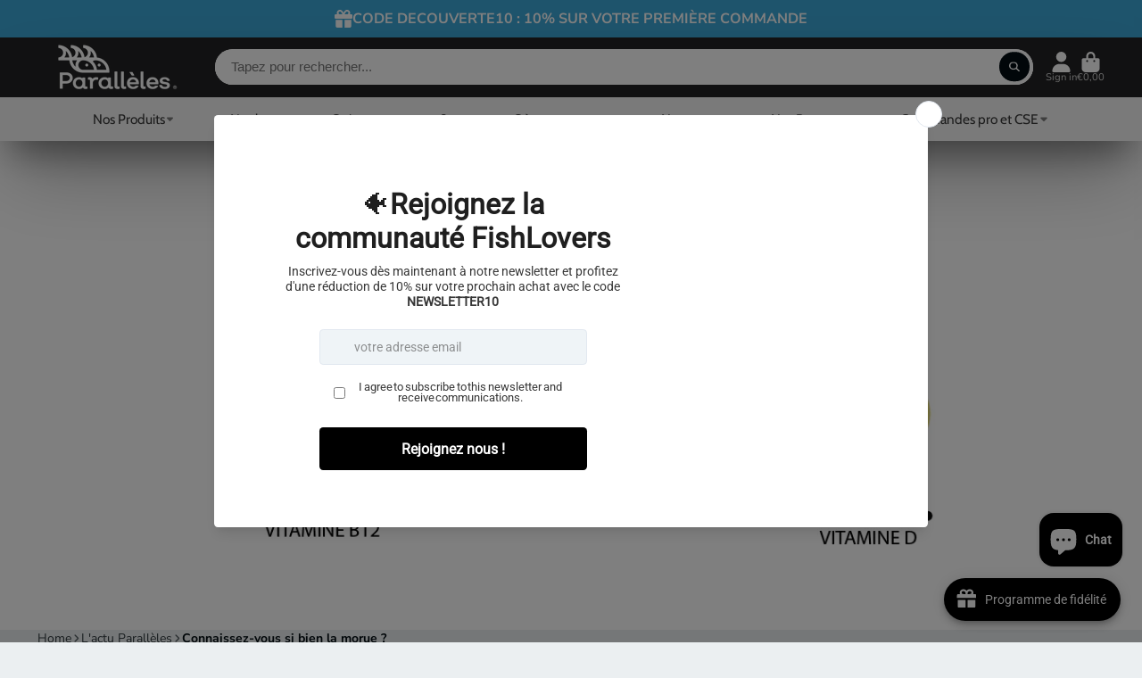

--- FILE ---
content_type: text/html; charset=utf-8
request_url: https://conserves-paralleles.com/blogs/infos/connaissez-vous-ci-bien-la-morue
body_size: 77469
content:
<!doctype html>
<html class="no-js" lang="fr">
  <head>
 
<!-- Added by AVADA Joy -->
  <script>
      window.AVADA_JOY = window.AVADA_JOY || {};
      window.AVADA_JOY = {"shopId":"j7yutNG3aP9sWTJQNnqm","placeOrder":{"status":true,"earnPoint":1,"rateMoney":"1","earnBy":"price","statusUseCondition":false,"typeProductMatch":"all","typeCondition":"all","conditions":[{"field":"title","typeMatch":"contains","content":""}],"excludeProducts":[],"includeProducts":[],"event":"place_order","earnPointsTiers":{"ZkI7zztofc1WTWx2GbrN":{"earnPoint":1}}},"pointCalculator":{},"allTiers":[{"id":"ZkI7zztofc1WTWx2GbrN","isSystemTier":true,"icon":"https://imgur.com/atrkLg3.png","rateMoney":"","iconCustom":"","placedOrderReward":false,"earnPoint":"","createdAt":"2023-02-02T09:39:21.973Z","targetPoint":0,"members":0,"name":"Bronze","systemType":"bronze","shopId":"j7yutNG3aP9sWTJQNnqm","updatedAt":"2023-02-02T09:39:21.973Z"},{"id":"TB9QY3L40k5nZCoq1Y7m","isSystemTier":true,"icon":"https://imgur.com/A2rT5G0.png","rateMoney":"","iconCustom":"","placedOrderReward":false,"earnPoint":"","createdAt":"2023-02-02T09:39:21.974Z","targetPoint":200,"members":0,"name":"Silver","systemType":"silver","shopId":"j7yutNG3aP9sWTJQNnqm","updatedAt":"2023-02-02T09:39:21.974Z"},{"id":"cQ68QDUoGxm2ZV0GPC3p","isSystemTier":true,"icon":"https://imgur.com/o8PHej5.png","rateMoney":"","iconCustom":"","placedOrderReward":false,"earnPoint":"","createdAt":"2023-02-02T09:39:21.974Z","targetPoint":500,"members":0,"systemType":"gold","name":"Gold","shopId":"j7yutNG3aP9sWTJQNnqm","updatedAt":"2023-02-02T09:39:21.974Z"}],"tierSettings":null};
      window.AVADA_JOY.status = true;

      const cartProducts = [];
      let productIndex = 0;
      
      window.AVADA_JOY.cartProducts = cartProducts;

      window.AVADA_JOY.account_enabled = true;
      window.AVADA_JOY.login_url = "\/account\/login";
      window.AVADA_JOY.register_url = "\/account\/register";
      window.AVADA_JOY.customer = {
        id: null,
        email: null,
        first_name: null,
        last_name: null,
        point: null
      };
      window.AVADA_JOY.product = null;
      window.AVADA_JOY.page = "article";
      
    </script>

  <!-- /Added by AVADA Joy -->

    <meta charset="utf-8">
    <meta http-equiv="X-UA-Compatible" content="IE=edge">
    <meta name="viewport" content="width=device-width,initial-scale=1">
    <meta name="theme-color" content="">
    <link rel="canonical" href="https://conserves-paralleles.com/blogs/infos/connaissez-vous-ci-bien-la-morue">
    <link rel="preconnect" href="https://cdn.shopify.com" crossorigin><link rel="icon" type="image/png" href="//conserves-paralleles.com/cdn/shop/files/Plan_de_travail_1_32x32.png?v=1704881887"><link rel="preconnect" href="https://fonts.shopifycdn.com" crossorigin><title>
      Connaissez-vous si bien la morue ?
 &ndash; Conserves Parallèles </title>

    
      <meta name="description" content="La morue : un poisson emblématique de l&#39;AtlantiqueDécouverte au 15ème siècle vers l&#39;île de Terre-Neuve, au large du Canada, la morue est importée en France par les Basques et les Bretons à la fin du Moyen Âge. À cette époque, la morue connaît une forte popularité, notamment grâce à sa longue conservation. Les familles ">
    

    

<meta property="og:site_name" content="Conserves Parallèles ">
<meta property="og:url" content="https://conserves-paralleles.com/blogs/infos/connaissez-vous-ci-bien-la-morue">
<meta property="og:title" content="Connaissez-vous si bien la morue ?">
<meta property="og:type" content="article">
<meta property="og:description" content="La morue : un poisson emblématique de l&#39;AtlantiqueDécouverte au 15ème siècle vers l&#39;île de Terre-Neuve, au large du Canada, la morue est importée en France par les Basques et les Bretons à la fin du Moyen Âge. À cette époque, la morue connaît une forte popularité, notamment grâce à sa longue conservation. Les familles "><meta property="og:image" content="http://conserves-paralleles.com/cdn/shop/articles/Plan_de_travail_4-100.jpg?v=1689860876">
  <meta property="og:image:secure_url" content="https://conserves-paralleles.com/cdn/shop/articles/Plan_de_travail_4-100.jpg?v=1689860876">
  <meta property="og:image:width" content="1347">
  <meta property="og:image:height" content="622"><meta name="twitter:card" content="summary_large_image">
<meta name="twitter:title" content="Connaissez-vous si bien la morue ?">
<meta name="twitter:description" content="La morue : un poisson emblématique de l&#39;AtlantiqueDécouverte au 15ème siècle vers l&#39;île de Terre-Neuve, au large du Canada, la morue est importée en France par les Basques et les Bretons à la fin du Moyen Âge. À cette époque, la morue connaît une forte popularité, notamment grâce à sa longue conservation. Les familles ">


    <script>window.performance && window.performance.mark && window.performance.mark('shopify.content_for_header.start');</script><meta name="google-site-verification" content="L6iQAgD-lH8-kSS_jrS4w8pYEkJ4POKMOUClkTGhy6w">
<meta name="google-site-verification" content="eRgtr9hIPBsfNXNpVKl2FnceaAc082u1Xo1B4QaNKUA">
<meta id="shopify-digital-wallet" name="shopify-digital-wallet" content="/25221988449/digital_wallets/dialog">
<meta name="shopify-checkout-api-token" content="1fec76b30bb324efb6710f1233940288">
<meta id="in-context-paypal-metadata" data-shop-id="25221988449" data-venmo-supported="false" data-environment="production" data-locale="fr_FR" data-paypal-v4="true" data-currency="EUR">
<link rel="alternate" type="application/atom+xml" title="Feed" href="/blogs/infos.atom" />
<script async="async" src="/checkouts/internal/preloads.js?locale=fr-FR"></script>
<link rel="preconnect" href="https://shop.app" crossorigin="anonymous">
<script async="async" src="https://shop.app/checkouts/internal/preloads.js?locale=fr-FR&shop_id=25221988449" crossorigin="anonymous"></script>
<script id="apple-pay-shop-capabilities" type="application/json">{"shopId":25221988449,"countryCode":"FR","currencyCode":"EUR","merchantCapabilities":["supports3DS"],"merchantId":"gid:\/\/shopify\/Shop\/25221988449","merchantName":"Conserves Parallèles ","requiredBillingContactFields":["postalAddress","email","phone"],"requiredShippingContactFields":["postalAddress","email","phone"],"shippingType":"shipping","supportedNetworks":["visa","masterCard","amex","maestro"],"total":{"type":"pending","label":"Conserves Parallèles ","amount":"1.00"},"shopifyPaymentsEnabled":true,"supportsSubscriptions":true}</script>
<script id="shopify-features" type="application/json">{"accessToken":"1fec76b30bb324efb6710f1233940288","betas":["rich-media-storefront-analytics"],"domain":"conserves-paralleles.com","predictiveSearch":true,"shopId":25221988449,"locale":"fr"}</script>
<script>var Shopify = Shopify || {};
Shopify.shop = "conserves-paralleles.myshopify.com";
Shopify.locale = "fr";
Shopify.currency = {"active":"EUR","rate":"1.0"};
Shopify.country = "FR";
Shopify.theme = {"name":"Conserves Parallèles - [B2B\/B2C]","id":167465484637,"schema_name":"ShowTime","schema_version":"7.13.0","theme_store_id":687,"role":"main"};
Shopify.theme.handle = "null";
Shopify.theme.style = {"id":null,"handle":null};
Shopify.cdnHost = "conserves-paralleles.com/cdn";
Shopify.routes = Shopify.routes || {};
Shopify.routes.root = "/";</script>
<script type="module">!function(o){(o.Shopify=o.Shopify||{}).modules=!0}(window);</script>
<script>!function(o){function n(){var o=[];function n(){o.push(Array.prototype.slice.apply(arguments))}return n.q=o,n}var t=o.Shopify=o.Shopify||{};t.loadFeatures=n(),t.autoloadFeatures=n()}(window);</script>
<script>
  window.ShopifyPay = window.ShopifyPay || {};
  window.ShopifyPay.apiHost = "shop.app\/pay";
  window.ShopifyPay.redirectState = null;
</script>
<script id="shop-js-analytics" type="application/json">{"pageType":"article"}</script>
<script defer="defer" async type="module" src="//conserves-paralleles.com/cdn/shopifycloud/shop-js/modules/v2/client.init-shop-cart-sync_BcDpqI9l.fr.esm.js"></script>
<script defer="defer" async type="module" src="//conserves-paralleles.com/cdn/shopifycloud/shop-js/modules/v2/chunk.common_a1Rf5Dlz.esm.js"></script>
<script defer="defer" async type="module" src="//conserves-paralleles.com/cdn/shopifycloud/shop-js/modules/v2/chunk.modal_Djra7sW9.esm.js"></script>
<script type="module">
  await import("//conserves-paralleles.com/cdn/shopifycloud/shop-js/modules/v2/client.init-shop-cart-sync_BcDpqI9l.fr.esm.js");
await import("//conserves-paralleles.com/cdn/shopifycloud/shop-js/modules/v2/chunk.common_a1Rf5Dlz.esm.js");
await import("//conserves-paralleles.com/cdn/shopifycloud/shop-js/modules/v2/chunk.modal_Djra7sW9.esm.js");

  window.Shopify.SignInWithShop?.initShopCartSync?.({"fedCMEnabled":true,"windoidEnabled":true});

</script>
<script>
  window.Shopify = window.Shopify || {};
  if (!window.Shopify.featureAssets) window.Shopify.featureAssets = {};
  window.Shopify.featureAssets['shop-js'] = {"shop-cart-sync":["modules/v2/client.shop-cart-sync_BLrx53Hf.fr.esm.js","modules/v2/chunk.common_a1Rf5Dlz.esm.js","modules/v2/chunk.modal_Djra7sW9.esm.js"],"init-fed-cm":["modules/v2/client.init-fed-cm_C8SUwJ8U.fr.esm.js","modules/v2/chunk.common_a1Rf5Dlz.esm.js","modules/v2/chunk.modal_Djra7sW9.esm.js"],"shop-cash-offers":["modules/v2/client.shop-cash-offers_BBp_MjBM.fr.esm.js","modules/v2/chunk.common_a1Rf5Dlz.esm.js","modules/v2/chunk.modal_Djra7sW9.esm.js"],"shop-login-button":["modules/v2/client.shop-login-button_Dw6kG_iO.fr.esm.js","modules/v2/chunk.common_a1Rf5Dlz.esm.js","modules/v2/chunk.modal_Djra7sW9.esm.js"],"pay-button":["modules/v2/client.pay-button_BJDaAh68.fr.esm.js","modules/v2/chunk.common_a1Rf5Dlz.esm.js","modules/v2/chunk.modal_Djra7sW9.esm.js"],"shop-button":["modules/v2/client.shop-button_DBWL94V3.fr.esm.js","modules/v2/chunk.common_a1Rf5Dlz.esm.js","modules/v2/chunk.modal_Djra7sW9.esm.js"],"avatar":["modules/v2/client.avatar_BTnouDA3.fr.esm.js"],"init-windoid":["modules/v2/client.init-windoid_77FSIiws.fr.esm.js","modules/v2/chunk.common_a1Rf5Dlz.esm.js","modules/v2/chunk.modal_Djra7sW9.esm.js"],"init-shop-for-new-customer-accounts":["modules/v2/client.init-shop-for-new-customer-accounts_QoC3RJm9.fr.esm.js","modules/v2/client.shop-login-button_Dw6kG_iO.fr.esm.js","modules/v2/chunk.common_a1Rf5Dlz.esm.js","modules/v2/chunk.modal_Djra7sW9.esm.js"],"init-shop-email-lookup-coordinator":["modules/v2/client.init-shop-email-lookup-coordinator_D4ioGzPw.fr.esm.js","modules/v2/chunk.common_a1Rf5Dlz.esm.js","modules/v2/chunk.modal_Djra7sW9.esm.js"],"init-shop-cart-sync":["modules/v2/client.init-shop-cart-sync_BcDpqI9l.fr.esm.js","modules/v2/chunk.common_a1Rf5Dlz.esm.js","modules/v2/chunk.modal_Djra7sW9.esm.js"],"shop-toast-manager":["modules/v2/client.shop-toast-manager_B-eIbpHW.fr.esm.js","modules/v2/chunk.common_a1Rf5Dlz.esm.js","modules/v2/chunk.modal_Djra7sW9.esm.js"],"init-customer-accounts":["modules/v2/client.init-customer-accounts_BcBSUbIK.fr.esm.js","modules/v2/client.shop-login-button_Dw6kG_iO.fr.esm.js","modules/v2/chunk.common_a1Rf5Dlz.esm.js","modules/v2/chunk.modal_Djra7sW9.esm.js"],"init-customer-accounts-sign-up":["modules/v2/client.init-customer-accounts-sign-up_DvG__VHD.fr.esm.js","modules/v2/client.shop-login-button_Dw6kG_iO.fr.esm.js","modules/v2/chunk.common_a1Rf5Dlz.esm.js","modules/v2/chunk.modal_Djra7sW9.esm.js"],"shop-follow-button":["modules/v2/client.shop-follow-button_Dnx6fDH9.fr.esm.js","modules/v2/chunk.common_a1Rf5Dlz.esm.js","modules/v2/chunk.modal_Djra7sW9.esm.js"],"checkout-modal":["modules/v2/client.checkout-modal_BDH3MUqJ.fr.esm.js","modules/v2/chunk.common_a1Rf5Dlz.esm.js","modules/v2/chunk.modal_Djra7sW9.esm.js"],"shop-login":["modules/v2/client.shop-login_CV9Paj8R.fr.esm.js","modules/v2/chunk.common_a1Rf5Dlz.esm.js","modules/v2/chunk.modal_Djra7sW9.esm.js"],"lead-capture":["modules/v2/client.lead-capture_DGQOTB4e.fr.esm.js","modules/v2/chunk.common_a1Rf5Dlz.esm.js","modules/v2/chunk.modal_Djra7sW9.esm.js"],"payment-terms":["modules/v2/client.payment-terms_BQYK7nq4.fr.esm.js","modules/v2/chunk.common_a1Rf5Dlz.esm.js","modules/v2/chunk.modal_Djra7sW9.esm.js"]};
</script>
<script>(function() {
  var isLoaded = false;
  function asyncLoad() {
    if (isLoaded) return;
    isLoaded = true;
    var urls = ["https:\/\/sdks.automizely.com\/conversions\/v1\/conversions.js?app_connection_id=53357668432e476187e7c2bb5b22b276\u0026mapped_org_id=15002cb08f87c9d92e92c5ac6dcd60eb_v1\u0026shop=conserves-paralleles.myshopify.com","https:\/\/chimpstatic.com\/mcjs-connected\/js\/users\/69d07e1740c3730ea8783c4c1\/8ff70425df76e29d47d1cc829.js?shop=conserves-paralleles.myshopify.com","https:\/\/sales-pop.carecart.io\/lib\/salesnotifier.js?shop=conserves-paralleles.myshopify.com","https:\/\/d3p29gcwgas9m8.cloudfront.net\/assets\/js\/index.js?shop=conserves-paralleles.myshopify.com","https:\/\/cdn.nfcube.com\/instafeed-675f1857118650d21f2b3f620f743987.js?shop=conserves-paralleles.myshopify.com","https:\/\/cdn.s3.pop-convert.com\/pcjs.production.min.js?unique_id=conserves-paralleles.myshopify.com\u0026shop=conserves-paralleles.myshopify.com","https:\/\/script.pop-convert.com\/new-micro\/production.pc.min.js?unique_id=conserves-paralleles.myshopify.com\u0026shop=conserves-paralleles.myshopify.com","https:\/\/cdn.hextom.com\/js\/freeshippingbar.js?shop=conserves-paralleles.myshopify.com","https:\/\/fbt.kaktusapp.com\/storage\/js\/kaktus_fbt-conserves-paralleles.myshopify.com.js?ver=60\u0026shop=conserves-paralleles.myshopify.com","https:\/\/cdn-bundler.nice-team.net\/app\/js\/bundler.js?shop=conserves-paralleles.myshopify.com"];
    for (var i = 0; i < urls.length; i++) {
      var s = document.createElement('script');
      s.type = 'text/javascript';
      s.async = true;
      s.src = urls[i];
      var x = document.getElementsByTagName('script')[0];
      x.parentNode.insertBefore(s, x);
    }
  };
  if(window.attachEvent) {
    window.attachEvent('onload', asyncLoad);
  } else {
    window.addEventListener('load', asyncLoad, false);
  }
})();</script>
<script id="__st">var __st={"a":25221988449,"offset":3600,"reqid":"399790fc-8eac-449a-8c17-8701340915f3-1769211858","pageurl":"conserves-paralleles.com\/blogs\/infos\/connaissez-vous-ci-bien-la-morue","s":"articles-605808951645","u":"4addf4f645ca","p":"article","rtyp":"article","rid":605808951645};</script>
<script>window.ShopifyPaypalV4VisibilityTracking = true;</script>
<script id="captcha-bootstrap">!function(){'use strict';const t='contact',e='account',n='new_comment',o=[[t,t],['blogs',n],['comments',n],[t,'customer']],c=[[e,'customer_login'],[e,'guest_login'],[e,'recover_customer_password'],[e,'create_customer']],r=t=>t.map((([t,e])=>`form[action*='/${t}']:not([data-nocaptcha='true']) input[name='form_type'][value='${e}']`)).join(','),a=t=>()=>t?[...document.querySelectorAll(t)].map((t=>t.form)):[];function s(){const t=[...o],e=r(t);return a(e)}const i='password',u='form_key',d=['recaptcha-v3-token','g-recaptcha-response','h-captcha-response',i],f=()=>{try{return window.sessionStorage}catch{return}},m='__shopify_v',_=t=>t.elements[u];function p(t,e,n=!1){try{const o=window.sessionStorage,c=JSON.parse(o.getItem(e)),{data:r}=function(t){const{data:e,action:n}=t;return t[m]||n?{data:e,action:n}:{data:t,action:n}}(c);for(const[e,n]of Object.entries(r))t.elements[e]&&(t.elements[e].value=n);n&&o.removeItem(e)}catch(o){console.error('form repopulation failed',{error:o})}}const l='form_type',E='cptcha';function T(t){t.dataset[E]=!0}const w=window,h=w.document,L='Shopify',v='ce_forms',y='captcha';let A=!1;((t,e)=>{const n=(g='f06e6c50-85a8-45c8-87d0-21a2b65856fe',I='https://cdn.shopify.com/shopifycloud/storefront-forms-hcaptcha/ce_storefront_forms_captcha_hcaptcha.v1.5.2.iife.js',D={infoText:'Protégé par hCaptcha',privacyText:'Confidentialité',termsText:'Conditions'},(t,e,n)=>{const o=w[L][v],c=o.bindForm;if(c)return c(t,g,e,D).then(n);var r;o.q.push([[t,g,e,D],n]),r=I,A||(h.body.append(Object.assign(h.createElement('script'),{id:'captcha-provider',async:!0,src:r})),A=!0)});var g,I,D;w[L]=w[L]||{},w[L][v]=w[L][v]||{},w[L][v].q=[],w[L][y]=w[L][y]||{},w[L][y].protect=function(t,e){n(t,void 0,e),T(t)},Object.freeze(w[L][y]),function(t,e,n,w,h,L){const[v,y,A,g]=function(t,e,n){const i=e?o:[],u=t?c:[],d=[...i,...u],f=r(d),m=r(i),_=r(d.filter((([t,e])=>n.includes(e))));return[a(f),a(m),a(_),s()]}(w,h,L),I=t=>{const e=t.target;return e instanceof HTMLFormElement?e:e&&e.form},D=t=>v().includes(t);t.addEventListener('submit',(t=>{const e=I(t);if(!e)return;const n=D(e)&&!e.dataset.hcaptchaBound&&!e.dataset.recaptchaBound,o=_(e),c=g().includes(e)&&(!o||!o.value);(n||c)&&t.preventDefault(),c&&!n&&(function(t){try{if(!f())return;!function(t){const e=f();if(!e)return;const n=_(t);if(!n)return;const o=n.value;o&&e.removeItem(o)}(t);const e=Array.from(Array(32),(()=>Math.random().toString(36)[2])).join('');!function(t,e){_(t)||t.append(Object.assign(document.createElement('input'),{type:'hidden',name:u})),t.elements[u].value=e}(t,e),function(t,e){const n=f();if(!n)return;const o=[...t.querySelectorAll(`input[type='${i}']`)].map((({name:t})=>t)),c=[...d,...o],r={};for(const[a,s]of new FormData(t).entries())c.includes(a)||(r[a]=s);n.setItem(e,JSON.stringify({[m]:1,action:t.action,data:r}))}(t,e)}catch(e){console.error('failed to persist form',e)}}(e),e.submit())}));const S=(t,e)=>{t&&!t.dataset[E]&&(n(t,e.some((e=>e===t))),T(t))};for(const o of['focusin','change'])t.addEventListener(o,(t=>{const e=I(t);D(e)&&S(e,y())}));const B=e.get('form_key'),M=e.get(l),P=B&&M;t.addEventListener('DOMContentLoaded',(()=>{const t=y();if(P)for(const e of t)e.elements[l].value===M&&p(e,B);[...new Set([...A(),...v().filter((t=>'true'===t.dataset.shopifyCaptcha))])].forEach((e=>S(e,t)))}))}(h,new URLSearchParams(w.location.search),n,t,e,['guest_login'])})(!0,!0)}();</script>
<script integrity="sha256-4kQ18oKyAcykRKYeNunJcIwy7WH5gtpwJnB7kiuLZ1E=" data-source-attribution="shopify.loadfeatures" defer="defer" src="//conserves-paralleles.com/cdn/shopifycloud/storefront/assets/storefront/load_feature-a0a9edcb.js" crossorigin="anonymous"></script>
<script crossorigin="anonymous" defer="defer" src="//conserves-paralleles.com/cdn/shopifycloud/storefront/assets/shopify_pay/storefront-65b4c6d7.js?v=20250812"></script>
<script data-source-attribution="shopify.dynamic_checkout.dynamic.init">var Shopify=Shopify||{};Shopify.PaymentButton=Shopify.PaymentButton||{isStorefrontPortableWallets:!0,init:function(){window.Shopify.PaymentButton.init=function(){};var t=document.createElement("script");t.src="https://conserves-paralleles.com/cdn/shopifycloud/portable-wallets/latest/portable-wallets.fr.js",t.type="module",document.head.appendChild(t)}};
</script>
<script data-source-attribution="shopify.dynamic_checkout.buyer_consent">
  function portableWalletsHideBuyerConsent(e){var t=document.getElementById("shopify-buyer-consent"),n=document.getElementById("shopify-subscription-policy-button");t&&n&&(t.classList.add("hidden"),t.setAttribute("aria-hidden","true"),n.removeEventListener("click",e))}function portableWalletsShowBuyerConsent(e){var t=document.getElementById("shopify-buyer-consent"),n=document.getElementById("shopify-subscription-policy-button");t&&n&&(t.classList.remove("hidden"),t.removeAttribute("aria-hidden"),n.addEventListener("click",e))}window.Shopify?.PaymentButton&&(window.Shopify.PaymentButton.hideBuyerConsent=portableWalletsHideBuyerConsent,window.Shopify.PaymentButton.showBuyerConsent=portableWalletsShowBuyerConsent);
</script>
<script data-source-attribution="shopify.dynamic_checkout.cart.bootstrap">document.addEventListener("DOMContentLoaded",(function(){function t(){return document.querySelector("shopify-accelerated-checkout-cart, shopify-accelerated-checkout")}if(t())Shopify.PaymentButton.init();else{new MutationObserver((function(e,n){t()&&(Shopify.PaymentButton.init(),n.disconnect())})).observe(document.body,{childList:!0,subtree:!0})}}));
</script>
<script id='scb4127' type='text/javascript' async='' src='https://conserves-paralleles.com/cdn/shopifycloud/privacy-banner/storefront-banner.js'></script><link id="shopify-accelerated-checkout-styles" rel="stylesheet" media="screen" href="https://conserves-paralleles.com/cdn/shopifycloud/portable-wallets/latest/accelerated-checkout-backwards-compat.css" crossorigin="anonymous">
<style id="shopify-accelerated-checkout-cart">
        #shopify-buyer-consent {
  margin-top: 1em;
  display: inline-block;
  width: 100%;
}

#shopify-buyer-consent.hidden {
  display: none;
}

#shopify-subscription-policy-button {
  background: none;
  border: none;
  padding: 0;
  text-decoration: underline;
  font-size: inherit;
  cursor: pointer;
}

#shopify-subscription-policy-button::before {
  box-shadow: none;
}

      </style>

<script>window.performance && window.performance.mark && window.performance.mark('shopify.content_for_header.end');</script>

    

<style data-shopify>
    @font-face {
  font-family: "Nunito Sans";
  font-weight: 400;
  font-style: normal;
  font-display: swap;
  src: url("//conserves-paralleles.com/cdn/fonts/nunito_sans/nunitosans_n4.0276fe080df0ca4e6a22d9cb55aed3ed5ba6b1da.woff2") format("woff2"),
       url("//conserves-paralleles.com/cdn/fonts/nunito_sans/nunitosans_n4.b4964bee2f5e7fd9c3826447e73afe2baad607b7.woff") format("woff");
}

    @font-face {
  font-family: "Nunito Sans";
  font-weight: 700;
  font-style: normal;
  font-display: swap;
  src: url("//conserves-paralleles.com/cdn/fonts/nunito_sans/nunitosans_n7.25d963ed46da26098ebeab731e90d8802d989fa5.woff2") format("woff2"),
       url("//conserves-paralleles.com/cdn/fonts/nunito_sans/nunitosans_n7.d32e3219b3d2ec82285d3027bd673efc61a996c8.woff") format("woff");
}

    @font-face {
  font-family: "Nunito Sans";
  font-weight: 400;
  font-style: italic;
  font-display: swap;
  src: url("//conserves-paralleles.com/cdn/fonts/nunito_sans/nunitosans_i4.6e408730afac1484cf297c30b0e67c86d17fc586.woff2") format("woff2"),
       url("//conserves-paralleles.com/cdn/fonts/nunito_sans/nunitosans_i4.c9b6dcbfa43622b39a5990002775a8381942ae38.woff") format("woff");
}

    @font-face {
  font-family: "Nunito Sans";
  font-weight: 700;
  font-style: italic;
  font-display: swap;
  src: url("//conserves-paralleles.com/cdn/fonts/nunito_sans/nunitosans_i7.8c1124729eec046a321e2424b2acf328c2c12139.woff2") format("woff2"),
       url("//conserves-paralleles.com/cdn/fonts/nunito_sans/nunitosans_i7.af4cda04357273e0996d21184432bcb14651a64d.woff") format("woff");
}

    @font-face {
  font-family: Cabin;
  font-weight: 400;
  font-style: normal;
  font-display: swap;
  src: url("//conserves-paralleles.com/cdn/fonts/cabin/cabin_n4.cefc6494a78f87584a6f312fea532919154f66fe.woff2") format("woff2"),
       url("//conserves-paralleles.com/cdn/fonts/cabin/cabin_n4.8c16611b00f59d27f4b27ce4328dfe514ce77517.woff") format("woff");
}


    :root {
    --font-body-family: "Nunito Sans", sans-serif;
    --font-body-style: normal;
    --font-body-weight: 400;
    --font-body-weight-bold: 700;

    --font-heading-family: Cabin, sans-serif;
    --font-heading-style: normal;
    --font-heading-weight: 400;

    --font-scale: 1.0;

    
    --color-g-text: #020d12;--color-g-text-alpha-80: rgba(0, 0, 0, 0.8);
    --color-g-text-alpha-70: rgba(0, 0, 0, 0.7);
    --color-g-text-alpha-50: rgba(0, 0, 0, 0.5);
    --color-g-text-alpha-60: rgba(0, 0, 0, 0.6);
    --color-g-text-alpha-40: rgba(0, 0, 0, 0.4);
    --color-g-text-alpha-30: rgba(0, 0, 0, 0.3);
    --color-g-text-alpha-20: rgba(0, 0, 0, 0.2);
    --color-g-text-alpha-10: rgba(0, 0, 0, 0.1);

    --color-g-bg: #ebeff1;
    --color-g-bg-d5: #dce3e6;
    --color-g-bg-d15: #cdd7dc;
    --color-g-bg-alpha-0: rgba(235, 239, 241, 0);
    --color-g-bg-alpha-70: rgba(235, 239, 241, 0.7);
    --color-g-bg-border: #afbfc7;
    --color-g-fg: #ffffff;
    --color-g-fg-alpha-70: rgba(255, 255, 255, 0.7);
    --color-g-fg-alpha-50: rgba(255, 255, 255, 0.5);
    --color-g-fg-d10: #e6e6e6;
    --color-g-fg-d20: #cccccc;
    --color-g-accent: #3EAFE1;
    --color-g-sale: #B12704;
    --color-g-warning: #fd7e14;
    --color-g-success: #198754;
    --color-g-danger: #dc3545;
    --color-g-star-rating: #FFA41C;

    --color-g-button-text: #ffffff;
    --color-g-button-bg: #020d12;
    --color-g-button-bg-hover: #000000;
    --color-g-button-shadow-l1: rgba(0, 0, 0, 0.3);
    --color-g-button-shadow-l2: rgba(0, 0, 0, 0.15);
    --color-g-button-shadow-l3: #000000;
    --color-g-button-bg-gradient: #004461;

    --color-g-button-buy-it-now-text: #FFFFFF;
    --color-g-button-buy-it-now-bg: #000000;
    --color-g-button-buy-it-now-bg-hover: #000000;

    --color-g-product-badge-sale: #DC3545;
    --color-g-product-badge-sold-out: #7D959F;

    --border-radius-base: 1.125rem;
    --border-radius-inner: 0.7rem;
    --border-radius-sm: 0.25rem;
    --transition-base: 0.3s;

    --box-shadow-large: rgb(50 50 93 / 25%) 0px 50px 100px -20px, rgb(0 0 0 / 30%) 0px 30px 60px -30px;

    --container-width: 1800px;
    --container-spacer: min(3rem, 5vw);
    /* --glob-gutter: clamp(3vw, 1.4rem, 30px); */
    --glob-gutter: min(3vw, 1.4rem);
    }
</style>
<link rel="preload" as="font" href="//conserves-paralleles.com/cdn/fonts/nunito_sans/nunitosans_n4.0276fe080df0ca4e6a22d9cb55aed3ed5ba6b1da.woff2" type="font/woff2" crossorigin><link rel="preload" as="font" href="//conserves-paralleles.com/cdn/fonts/cabin/cabin_n4.cefc6494a78f87584a6f312fea532919154f66fe.woff2" type="font/woff2" crossorigin><script>
      document.documentElement.className = document.documentElement.className.replace('no-js', 'js');
      if (Shopify.designMode) {
        document.documentElement.classList.add('shopify-design-mode');
      }
      function lazyImageOnLoad(img) {
        img.setAttribute('loaded', '');
      }
    </script>

  
  <link href="//conserves-paralleles.com/cdn/shop/t/27/assets/core.css?v=99849087583984578851713936902" rel="stylesheet" type="text/css" media="all" />

  
  

<!-- BEGIN app block: shopify://apps/ecomposer-builder/blocks/app-embed/a0fc26e1-7741-4773-8b27-39389b4fb4a0 --><!-- DNS Prefetch & Preconnect -->
<link rel="preconnect" href="https://cdn.ecomposer.app" crossorigin>
<link rel="dns-prefetch" href="https://cdn.ecomposer.app">

<link rel="prefetch" href="https://cdn.ecomposer.app/vendors/css/ecom-swiper@11.css" as="style">
<link rel="prefetch" href="https://cdn.ecomposer.app/vendors/js/ecom-swiper@11.0.5.js" as="script">
<link rel="prefetch" href="https://cdn.ecomposer.app/vendors/js/ecom_modal.js" as="script">

<!-- Global CSS --><!-- Custom CSS & JS --><!-- Open Graph Meta Tags for Pages --><!-- Critical Inline Styles -->
<style class="ecom-theme-helper">.ecom-animation{opacity:0}.ecom-animation.animate,.ecom-animation.ecom-animated{opacity:1}.ecom-cart-popup{display:grid;position:fixed;inset:0;z-index:9999999;align-content:center;padding:5px;justify-content:center;align-items:center;justify-items:center}.ecom-cart-popup::before{content:' ';position:absolute;background:#e5e5e5b3;inset:0}.ecom-ajax-loading{cursor:not-allowed;pointer-events:none;opacity:.6}#ecom-toast{visibility:hidden;max-width:50px;height:60px;margin:auto;background-color:#333;color:#fff;text-align:center;border-radius:2px;position:fixed;z-index:1;left:0;right:0;bottom:30px;font-size:17px;display:grid;grid-template-columns:50px auto;align-items:center;justify-content:start;align-content:center;justify-items:start}#ecom-toast.ecom-toast-show{visibility:visible;animation:ecomFadein .5s,ecomExpand .5s .5s,ecomStay 3s 1s,ecomShrink .5s 4s,ecomFadeout .5s 4.5s}#ecom-toast #ecom-toast-icon{width:50px;height:100%;box-sizing:border-box;background-color:#111;color:#fff;padding:5px}#ecom-toast .ecom-toast-icon-svg{width:100%;height:100%;position:relative;vertical-align:middle;margin:auto;text-align:center}#ecom-toast #ecom-toast-desc{color:#fff;padding:16px;overflow:hidden;white-space:nowrap}@media(max-width:768px){#ecom-toast #ecom-toast-desc{white-space:normal;min-width:250px}#ecom-toast{height:auto;min-height:60px}}.ecom__column-full-height{height:100%}@keyframes ecomFadein{from{bottom:0;opacity:0}to{bottom:30px;opacity:1}}@keyframes ecomExpand{from{min-width:50px}to{min-width:var(--ecom-max-width)}}@keyframes ecomStay{from{min-width:var(--ecom-max-width)}to{min-width:var(--ecom-max-width)}}@keyframes ecomShrink{from{min-width:var(--ecom-max-width)}to{min-width:50px}}@keyframes ecomFadeout{from{bottom:30px;opacity:1}to{bottom:60px;opacity:0}}</style>


<!-- EComposer Config Script -->
<script id="ecom-theme-helpers" async>
window.EComposer=window.EComposer||{};(function(){if(!this.configs)this.configs={};this.configs.ajax_cart={enable:false};this.customer=false;this.proxy_path='/apps/ecomposer-visual-page-builder';
this.popupScriptUrl='https://cdn.shopify.com/extensions/019b200c-ceec-7ac9-af95-28c32fd62de8/ecomposer-94/assets/ecom_popup.js';
this.routes={domain:'https://conserves-paralleles.com',root_url:'/',collections_url:'/collections',all_products_collection_url:'/collections/all',cart_url:'/cart',cart_add_url:'/cart/add',cart_change_url:'/cart/change',cart_clear_url:'/cart/clear',cart_update_url:'/cart/update',product_recommendations_url:'/recommendations/products'};
this.queryParams={};
if(window.location.search.length){new URLSearchParams(window.location.search).forEach((value,key)=>{this.queryParams[key]=value})}
this.money_format="€{{amount_with_comma_separator}}";
this.money_with_currency_format="€{{amount_with_comma_separator}} EUR";
this.currencyCodeEnabled=null;this.abTestingData = [];this.formatMoney=function(t,e){const r=this.currencyCodeEnabled?this.money_with_currency_format:this.money_format;function a(t,e){return void 0===t?e:t}function o(t,e,r,o){if(e=a(e,2),r=a(r,","),o=a(o,"."),isNaN(t)||null==t)return 0;var n=(t=(t/100).toFixed(e)).split(".");return n[0].replace(/(\d)(?=(\d\d\d)+(?!\d))/g,"$1"+r)+(n[1]?o+n[1]:"")}"string"==typeof t&&(t=t.replace(".",""));var n="",i=/\{\{\s*(\w+)\s*\}\}/,s=e||r;switch(s.match(i)[1]){case"amount":n=o(t,2);break;case"amount_no_decimals":n=o(t,0);break;case"amount_with_comma_separator":n=o(t,2,".",",");break;case"amount_with_space_separator":n=o(t,2," ",",");break;case"amount_with_period_and_space_separator":n=o(t,2," ",".");break;case"amount_no_decimals_with_comma_separator":n=o(t,0,".",",");break;case"amount_no_decimals_with_space_separator":n=o(t,0," ");break;case"amount_with_apostrophe_separator":n=o(t,2,"'",".")}return s.replace(i,n)};
this.resizeImage=function(t,e){try{if(!e||"original"==e||"full"==e||"master"==e)return t;if(-1!==t.indexOf("cdn.shopify.com")||-1!==t.indexOf("/cdn/shop/")){var r=t.match(/\.(jpg|jpeg|gif|png|bmp|bitmap|tiff|tif|webp)((\#[0-9a-z\-]+)?(\?v=.*)?)?$/gim);if(null==r)return null;var a=t.split(r[0]),o=r[0];return a[0]+"_"+e+o}}catch(r){return t}return t};
this.getProduct=function(t){if(!t)return!1;let e=("/"===this.routes.root_url?"":this.routes.root_url)+"/products/"+t+".js?shop="+Shopify.shop;return window.ECOM_LIVE&&(e="/shop/builder/ajax/ecom-proxy/products/"+t+"?shop="+Shopify.shop),window.fetch(e,{headers:{"Content-Type":"application/json"}}).then(t=>t.ok?t.json():false)};
const u=new URLSearchParams(window.location.search);if(u.has("ecom-redirect")){const r=u.get("ecom-redirect");if(r){let d;try{d=decodeURIComponent(r)}catch{return}d=d.trim().replace(/[\r\n\t]/g,"");if(d.length>2e3)return;const p=["javascript:","data:","vbscript:","file:","ftp:","mailto:","tel:","sms:","chrome:","chrome-extension:","moz-extension:","ms-browser-extension:"],l=d.toLowerCase();for(const o of p)if(l.includes(o))return;const x=[/<script/i,/<\/script/i,/javascript:/i,/vbscript:/i,/onload=/i,/onerror=/i,/onclick=/i,/onmouseover=/i,/onfocus=/i,/onblur=/i,/onsubmit=/i,/onchange=/i,/alert\s*\(/i,/confirm\s*\(/i,/prompt\s*\(/i,/document\./i,/window\./i,/eval\s*\(/i];for(const t of x)if(t.test(d))return;if(d.startsWith("/")&&!d.startsWith("//")){if(!/^[a-zA-Z0-9\-._~:/?#[\]@!$&'()*+,;=%]+$/.test(d))return;if(d.includes("../")||d.includes("./"))return;window.location.href=d;return}if(!d.includes("://")&&!d.startsWith("//")){if(!/^[a-zA-Z0-9\-._~:/?#[\]@!$&'()*+,;=%]+$/.test(d))return;if(d.includes("../")||d.includes("./"))return;window.location.href="/"+d;return}let n;try{n=new URL(d)}catch{return}if(!["http:","https:"].includes(n.protocol))return;if(n.port&&(parseInt(n.port)<1||parseInt(n.port)>65535))return;const a=[window.location.hostname];if(a.includes(n.hostname)&&(n.href===d||n.toString()===d))window.location.href=d}}
}).bind(window.EComposer)();
if(window.Shopify&&window.Shopify.designMode&&window.top&&window.top.opener){window.addEventListener("load",function(){window.top.opener.postMessage({action:"ecomposer:loaded"},"*")})}
</script>

<!-- Quickview Script -->
<script id="ecom-theme-quickview" async>
window.EComposer=window.EComposer||{};(function(){this.initQuickview=function(){var enable_qv=false;const qv_wrapper_script=document.querySelector('#ecom-quickview-template-html');if(!qv_wrapper_script)return;const ecom_quickview=document.createElement('div');ecom_quickview.classList.add('ecom-quickview');ecom_quickview.innerHTML=qv_wrapper_script.innerHTML;document.body.prepend(ecom_quickview);const qv_wrapper=ecom_quickview.querySelector('.ecom-quickview__wrapper');const ecomQuickview=function(e){let t=qv_wrapper.querySelector(".ecom-quickview__content-data");if(t){let i=document.createRange().createContextualFragment(e);t.innerHTML="",t.append(i),qv_wrapper.classList.add("ecom-open");let c=new CustomEvent("ecom:quickview:init",{detail:{wrapper:qv_wrapper}});document.dispatchEvent(c),setTimeout(function(){qv_wrapper.classList.add("ecom-display")},500),closeQuickview(t)}},closeQuickview=function(e){let t=qv_wrapper.querySelector(".ecom-quickview__close-btn"),i=qv_wrapper.querySelector(".ecom-quickview__content");function c(t){let o=t.target;do{if(o==i||o&&o.classList&&o.classList.contains("ecom-modal"))return;o=o.parentNode}while(o);o!=i&&(qv_wrapper.classList.add("ecom-remove"),qv_wrapper.classList.remove("ecom-open","ecom-display","ecom-remove"),setTimeout(function(){e.innerHTML=""},300),document.removeEventListener("click",c),document.removeEventListener("keydown",n))}function n(t){(t.isComposing||27===t.keyCode)&&(qv_wrapper.classList.add("ecom-remove"),qv_wrapper.classList.remove("ecom-open","ecom-display","ecom-remove"),setTimeout(function(){e.innerHTML=""},300),document.removeEventListener("keydown",n),document.removeEventListener("click",c))}t&&t.addEventListener("click",function(t){t.preventDefault(),document.removeEventListener("click",c),document.removeEventListener("keydown",n),qv_wrapper.classList.add("ecom-remove"),qv_wrapper.classList.remove("ecom-open","ecom-display","ecom-remove"),setTimeout(function(){e.innerHTML=""},300)}),document.addEventListener("click",c),document.addEventListener("keydown",n)};function quickViewHandler(e){e&&e.preventDefault();let t=this;t.classList&&t.classList.add("ecom-loading");let i=t.classList?t.getAttribute("href"):window.location.pathname;if(i){if(window.location.search.includes("ecom_template_id")){let c=new URLSearchParams(location.search);i=window.location.pathname+"?section_id="+c.get("ecom_template_id")}else i+=(i.includes("?")?"&":"?")+"section_id=ecom-default-template-quickview";fetch(i).then(function(e){return 200==e.status?e.text():window.document.querySelector("#admin-bar-iframe")?(404==e.status?alert("Please create Ecomposer quickview template first!"):alert("Have some problem with quickview!"),t.classList&&t.classList.remove("ecom-loading"),!1):void window.open(new URL(i).pathname,"_blank")}).then(function(e){e&&(ecomQuickview(e),setTimeout(function(){t.classList&&t.classList.remove("ecom-loading")},300))}).catch(function(e){})}}
if(window.location.search.includes('ecom_template_id')){setTimeout(quickViewHandler,1000)}
if(enable_qv){const qv_buttons=document.querySelectorAll('.ecom-product-quickview');if(qv_buttons.length>0){qv_buttons.forEach(function(button,index){button.addEventListener('click',quickViewHandler)})}}
}}).bind(window.EComposer)();
</script>

<!-- Quickview Template -->
<script type="text/template" id="ecom-quickview-template-html">
<div class="ecom-quickview__wrapper ecom-dn"><div class="ecom-quickview__container"><div class="ecom-quickview__content"><div class="ecom-quickview__content-inner"><div class="ecom-quickview__content-data"></div></div><span class="ecom-quickview__close-btn"><svg version="1.1" xmlns="http://www.w3.org/2000/svg" width="32" height="32" viewBox="0 0 32 32"><path d="M10.722 9.969l-0.754 0.754 5.278 5.278-5.253 5.253 0.754 0.754 5.253-5.253 5.253 5.253 0.754-0.754-5.253-5.253 5.278-5.278-0.754-0.754-5.278 5.278z" fill="#000000"></path></svg></span></div></div></div>
</script>

<!-- Quickview Styles -->
<style class="ecom-theme-quickview">.ecom-quickview .ecom-animation{opacity:1}.ecom-quickview__wrapper{opacity:0;display:none;pointer-events:none}.ecom-quickview__wrapper.ecom-open{position:fixed;top:0;left:0;right:0;bottom:0;display:block;pointer-events:auto;z-index:100000;outline:0!important;-webkit-backface-visibility:hidden;opacity:1;transition:all .1s}.ecom-quickview__container{text-align:center;position:absolute;width:100%;height:100%;left:0;top:0;padding:0 8px;box-sizing:border-box;opacity:0;background-color:rgba(0,0,0,.8);transition:opacity .1s}.ecom-quickview__container:before{content:"";display:inline-block;height:100%;vertical-align:middle}.ecom-quickview__wrapper.ecom-display .ecom-quickview__content{visibility:visible;opacity:1;transform:none}.ecom-quickview__content{position:relative;display:inline-block;opacity:0;visibility:hidden;transition:transform .1s,opacity .1s;transform:translateX(-100px)}.ecom-quickview__content-inner{position:relative;display:inline-block;vertical-align:middle;margin:0 auto;text-align:left;z-index:999;overflow-y:auto;max-height:80vh}.ecom-quickview__content-data>.shopify-section{margin:0 auto;max-width:980px;overflow:hidden;position:relative;background-color:#fff;opacity:0}.ecom-quickview__wrapper.ecom-display .ecom-quickview__content-data>.shopify-section{opacity:1;transform:none}.ecom-quickview__wrapper.ecom-display .ecom-quickview__container{opacity:1}.ecom-quickview__wrapper.ecom-remove #shopify-section-ecom-default-template-quickview{opacity:0;transform:translateX(100px)}.ecom-quickview__close-btn{position:fixed!important;top:0;right:0;transform:none;background-color:transparent;color:#000;opacity:0;width:40px;height:40px;transition:.25s;z-index:9999;stroke:#fff}.ecom-quickview__wrapper.ecom-display .ecom-quickview__close-btn{opacity:1}.ecom-quickview__close-btn:hover{cursor:pointer}@media screen and (max-width:1024px){.ecom-quickview__content{position:absolute;inset:0;margin:50px 15px;display:flex}.ecom-quickview__close-btn{right:0}}.ecom-toast-icon-info{display:none}.ecom-toast-error .ecom-toast-icon-info{display:inline!important}.ecom-toast-error .ecom-toast-icon-success{display:none!important}.ecom-toast-icon-success{fill:#fff;width:35px}</style>

<!-- Toast Template -->
<script type="text/template" id="ecom-template-html"><!-- BEGIN app snippet: ecom-toast --><div id="ecom-toast"><div id="ecom-toast-icon"><svg xmlns="http://www.w3.org/2000/svg" class="ecom-toast-icon-svg ecom-toast-icon-info" fill="none" viewBox="0 0 24 24" stroke="currentColor"><path stroke-linecap="round" stroke-linejoin="round" stroke-width="2" d="M13 16h-1v-4h-1m1-4h.01M21 12a9 9 0 11-18 0 9 9 0 0118 0z"/></svg>
<svg class="ecom-toast-icon-svg ecom-toast-icon-success" xmlns="http://www.w3.org/2000/svg" viewBox="0 0 512 512"><path d="M256 8C119 8 8 119 8 256s111 248 248 248 248-111 248-248S393 8 256 8zm0 48c110.5 0 200 89.5 200 200 0 110.5-89.5 200-200 200-110.5 0-200-89.5-200-200 0-110.5 89.5-200 200-200m140.2 130.3l-22.5-22.7c-4.7-4.7-12.3-4.7-17-.1L215.3 303.7l-59.8-60.3c-4.7-4.7-12.3-4.7-17-.1l-22.7 22.5c-4.7 4.7-4.7 12.3-.1 17l90.8 91.5c4.7 4.7 12.3 4.7 17 .1l172.6-171.2c4.7-4.7 4.7-12.3 .1-17z"/></svg>
</div><div id="ecom-toast-desc"></div></div><!-- END app snippet --></script><!-- END app block --><!-- BEGIN app block: shopify://apps/microsoft-clarity/blocks/clarity_js/31c3d126-8116-4b4a-8ba1-baeda7c4aeea -->
<script type="text/javascript">
  (function (c, l, a, r, i, t, y) {
    c[a] = c[a] || function () { (c[a].q = c[a].q || []).push(arguments); };
    t = l.createElement(r); t.async = 1; t.src = "https://www.clarity.ms/tag/" + i + "?ref=shopify";
    y = l.getElementsByTagName(r)[0]; y.parentNode.insertBefore(t, y);

    c.Shopify.loadFeatures([{ name: "consent-tracking-api", version: "0.1" }], error => {
      if (error) {
        console.error("Error loading Shopify features:", error);
        return;
      }

      c[a]('consentv2', {
        ad_Storage: c.Shopify.customerPrivacy.marketingAllowed() ? "granted" : "denied",
        analytics_Storage: c.Shopify.customerPrivacy.analyticsProcessingAllowed() ? "granted" : "denied",
      });
    });

    l.addEventListener("visitorConsentCollected", function (e) {
      c[a]('consentv2', {
        ad_Storage: e.detail.marketingAllowed ? "granted" : "denied",
        analytics_Storage: e.detail.analyticsAllowed ? "granted" : "denied",
      });
    });
  })(window, document, "clarity", "script", "u2c2xiv7ym");
</script>



<!-- END app block --><!-- BEGIN app block: shopify://apps/pagefly-page-builder/blocks/app-embed/83e179f7-59a0-4589-8c66-c0dddf959200 -->

<!-- BEGIN app snippet: pagefly-cro-ab-testing-main -->







<script>
  ;(function () {
    const url = new URL(window.location)
    const viewParam = url.searchParams.get('view')
    if (viewParam && viewParam.includes('variant-pf-')) {
      url.searchParams.set('pf_v', viewParam)
      url.searchParams.delete('view')
      window.history.replaceState({}, '', url)
    }
  })()
</script>



<script type='module'>
  
  window.PAGEFLY_CRO = window.PAGEFLY_CRO || {}

  window.PAGEFLY_CRO['data_debug'] = {
    original_template_suffix: "",
    allow_ab_test: false,
    ab_test_start_time: 0,
    ab_test_end_time: 0,
    today_date_time: 1769211858000,
  }
  window.PAGEFLY_CRO['GA4'] = { enabled: false}
</script>

<!-- END app snippet -->








  <script src='https://cdn.shopify.com/extensions/019bb4f9-aed6-78a3-be91-e9d44663e6bf/pagefly-page-builder-215/assets/pagefly-helper.js' defer='defer'></script>

  <script src='https://cdn.shopify.com/extensions/019bb4f9-aed6-78a3-be91-e9d44663e6bf/pagefly-page-builder-215/assets/pagefly-general-helper.js' defer='defer'></script>

  <script src='https://cdn.shopify.com/extensions/019bb4f9-aed6-78a3-be91-e9d44663e6bf/pagefly-page-builder-215/assets/pagefly-snap-slider.js' defer='defer'></script>

  <script src='https://cdn.shopify.com/extensions/019bb4f9-aed6-78a3-be91-e9d44663e6bf/pagefly-page-builder-215/assets/pagefly-slideshow-v3.js' defer='defer'></script>

  <script src='https://cdn.shopify.com/extensions/019bb4f9-aed6-78a3-be91-e9d44663e6bf/pagefly-page-builder-215/assets/pagefly-slideshow-v4.js' defer='defer'></script>

  <script src='https://cdn.shopify.com/extensions/019bb4f9-aed6-78a3-be91-e9d44663e6bf/pagefly-page-builder-215/assets/pagefly-glider.js' defer='defer'></script>

  <script src='https://cdn.shopify.com/extensions/019bb4f9-aed6-78a3-be91-e9d44663e6bf/pagefly-page-builder-215/assets/pagefly-slideshow-v1-v2.js' defer='defer'></script>

  <script src='https://cdn.shopify.com/extensions/019bb4f9-aed6-78a3-be91-e9d44663e6bf/pagefly-page-builder-215/assets/pagefly-product-media.js' defer='defer'></script>

  <script src='https://cdn.shopify.com/extensions/019bb4f9-aed6-78a3-be91-e9d44663e6bf/pagefly-page-builder-215/assets/pagefly-product.js' defer='defer'></script>


<script id='pagefly-helper-data' type='application/json'>
  {
    "page_optimization": {
      "assets_prefetching": false
    },
    "elements_asset_mapper": {
      "Accordion": "https://cdn.shopify.com/extensions/019bb4f9-aed6-78a3-be91-e9d44663e6bf/pagefly-page-builder-215/assets/pagefly-accordion.js",
      "Accordion3": "https://cdn.shopify.com/extensions/019bb4f9-aed6-78a3-be91-e9d44663e6bf/pagefly-page-builder-215/assets/pagefly-accordion3.js",
      "CountDown": "https://cdn.shopify.com/extensions/019bb4f9-aed6-78a3-be91-e9d44663e6bf/pagefly-page-builder-215/assets/pagefly-countdown.js",
      "GMap1": "https://cdn.shopify.com/extensions/019bb4f9-aed6-78a3-be91-e9d44663e6bf/pagefly-page-builder-215/assets/pagefly-gmap.js",
      "GMap2": "https://cdn.shopify.com/extensions/019bb4f9-aed6-78a3-be91-e9d44663e6bf/pagefly-page-builder-215/assets/pagefly-gmap.js",
      "GMapBasicV2": "https://cdn.shopify.com/extensions/019bb4f9-aed6-78a3-be91-e9d44663e6bf/pagefly-page-builder-215/assets/pagefly-gmap.js",
      "GMapAdvancedV2": "https://cdn.shopify.com/extensions/019bb4f9-aed6-78a3-be91-e9d44663e6bf/pagefly-page-builder-215/assets/pagefly-gmap.js",
      "HTML.Video": "https://cdn.shopify.com/extensions/019bb4f9-aed6-78a3-be91-e9d44663e6bf/pagefly-page-builder-215/assets/pagefly-htmlvideo.js",
      "HTML.Video2": "https://cdn.shopify.com/extensions/019bb4f9-aed6-78a3-be91-e9d44663e6bf/pagefly-page-builder-215/assets/pagefly-htmlvideo2.js",
      "HTML.Video3": "https://cdn.shopify.com/extensions/019bb4f9-aed6-78a3-be91-e9d44663e6bf/pagefly-page-builder-215/assets/pagefly-htmlvideo2.js",
      "BackgroundVideo": "https://cdn.shopify.com/extensions/019bb4f9-aed6-78a3-be91-e9d44663e6bf/pagefly-page-builder-215/assets/pagefly-htmlvideo2.js",
      "Instagram": "https://cdn.shopify.com/extensions/019bb4f9-aed6-78a3-be91-e9d44663e6bf/pagefly-page-builder-215/assets/pagefly-instagram.js",
      "Instagram2": "https://cdn.shopify.com/extensions/019bb4f9-aed6-78a3-be91-e9d44663e6bf/pagefly-page-builder-215/assets/pagefly-instagram.js",
      "Insta3": "https://cdn.shopify.com/extensions/019bb4f9-aed6-78a3-be91-e9d44663e6bf/pagefly-page-builder-215/assets/pagefly-instagram3.js",
      "Tabs": "https://cdn.shopify.com/extensions/019bb4f9-aed6-78a3-be91-e9d44663e6bf/pagefly-page-builder-215/assets/pagefly-tab.js",
      "Tabs3": "https://cdn.shopify.com/extensions/019bb4f9-aed6-78a3-be91-e9d44663e6bf/pagefly-page-builder-215/assets/pagefly-tab3.js",
      "ProductBox": "https://cdn.shopify.com/extensions/019bb4f9-aed6-78a3-be91-e9d44663e6bf/pagefly-page-builder-215/assets/pagefly-cart.js",
      "FBPageBox2": "https://cdn.shopify.com/extensions/019bb4f9-aed6-78a3-be91-e9d44663e6bf/pagefly-page-builder-215/assets/pagefly-facebook.js",
      "FBLikeButton2": "https://cdn.shopify.com/extensions/019bb4f9-aed6-78a3-be91-e9d44663e6bf/pagefly-page-builder-215/assets/pagefly-facebook.js",
      "TwitterFeed2": "https://cdn.shopify.com/extensions/019bb4f9-aed6-78a3-be91-e9d44663e6bf/pagefly-page-builder-215/assets/pagefly-twitter.js",
      "Paragraph4": "https://cdn.shopify.com/extensions/019bb4f9-aed6-78a3-be91-e9d44663e6bf/pagefly-page-builder-215/assets/pagefly-paragraph4.js",

      "AliReviews": "https://cdn.shopify.com/extensions/019bb4f9-aed6-78a3-be91-e9d44663e6bf/pagefly-page-builder-215/assets/pagefly-3rd-elements.js",
      "BackInStock": "https://cdn.shopify.com/extensions/019bb4f9-aed6-78a3-be91-e9d44663e6bf/pagefly-page-builder-215/assets/pagefly-3rd-elements.js",
      "GloboBackInStock": "https://cdn.shopify.com/extensions/019bb4f9-aed6-78a3-be91-e9d44663e6bf/pagefly-page-builder-215/assets/pagefly-3rd-elements.js",
      "GrowaveWishlist": "https://cdn.shopify.com/extensions/019bb4f9-aed6-78a3-be91-e9d44663e6bf/pagefly-page-builder-215/assets/pagefly-3rd-elements.js",
      "InfiniteOptionsShopPad": "https://cdn.shopify.com/extensions/019bb4f9-aed6-78a3-be91-e9d44663e6bf/pagefly-page-builder-215/assets/pagefly-3rd-elements.js",
      "InkybayProductPersonalizer": "https://cdn.shopify.com/extensions/019bb4f9-aed6-78a3-be91-e9d44663e6bf/pagefly-page-builder-215/assets/pagefly-3rd-elements.js",
      "LimeSpot": "https://cdn.shopify.com/extensions/019bb4f9-aed6-78a3-be91-e9d44663e6bf/pagefly-page-builder-215/assets/pagefly-3rd-elements.js",
      "Loox": "https://cdn.shopify.com/extensions/019bb4f9-aed6-78a3-be91-e9d44663e6bf/pagefly-page-builder-215/assets/pagefly-3rd-elements.js",
      "Opinew": "https://cdn.shopify.com/extensions/019bb4f9-aed6-78a3-be91-e9d44663e6bf/pagefly-page-builder-215/assets/pagefly-3rd-elements.js",
      "Powr": "https://cdn.shopify.com/extensions/019bb4f9-aed6-78a3-be91-e9d44663e6bf/pagefly-page-builder-215/assets/pagefly-3rd-elements.js",
      "ProductReviews": "https://cdn.shopify.com/extensions/019bb4f9-aed6-78a3-be91-e9d44663e6bf/pagefly-page-builder-215/assets/pagefly-3rd-elements.js",
      "PushOwl": "https://cdn.shopify.com/extensions/019bb4f9-aed6-78a3-be91-e9d44663e6bf/pagefly-page-builder-215/assets/pagefly-3rd-elements.js",
      "ReCharge": "https://cdn.shopify.com/extensions/019bb4f9-aed6-78a3-be91-e9d44663e6bf/pagefly-page-builder-215/assets/pagefly-3rd-elements.js",
      "Rivyo": "https://cdn.shopify.com/extensions/019bb4f9-aed6-78a3-be91-e9d44663e6bf/pagefly-page-builder-215/assets/pagefly-3rd-elements.js",
      "TrackingMore": "https://cdn.shopify.com/extensions/019bb4f9-aed6-78a3-be91-e9d44663e6bf/pagefly-page-builder-215/assets/pagefly-3rd-elements.js",
      "Vitals": "https://cdn.shopify.com/extensions/019bb4f9-aed6-78a3-be91-e9d44663e6bf/pagefly-page-builder-215/assets/pagefly-3rd-elements.js",
      "Wiser": "https://cdn.shopify.com/extensions/019bb4f9-aed6-78a3-be91-e9d44663e6bf/pagefly-page-builder-215/assets/pagefly-3rd-elements.js"
    },
    "custom_elements_mapper": {
      "pf-click-action-element": "https://cdn.shopify.com/extensions/019bb4f9-aed6-78a3-be91-e9d44663e6bf/pagefly-page-builder-215/assets/pagefly-click-action-element.js",
      "pf-dialog-element": "https://cdn.shopify.com/extensions/019bb4f9-aed6-78a3-be91-e9d44663e6bf/pagefly-page-builder-215/assets/pagefly-dialog-element.js"
    }
  }
</script>


<!-- END app block --><!-- BEGIN app block: shopify://apps/judge-me-reviews/blocks/judgeme_core/61ccd3b1-a9f2-4160-9fe9-4fec8413e5d8 --><!-- Start of Judge.me Core -->






<link rel="dns-prefetch" href="https://cdnwidget.judge.me">
<link rel="dns-prefetch" href="https://cdn.judge.me">
<link rel="dns-prefetch" href="https://cdn1.judge.me">
<link rel="dns-prefetch" href="https://api.judge.me">

<script data-cfasync='false' class='jdgm-settings-script'>window.jdgmSettings={"pagination":5,"disable_web_reviews":false,"badge_no_review_text":"Aucun avis","badge_n_reviews_text":"{{ n }} avis","badge_star_color":"#000000","hide_badge_preview_if_no_reviews":true,"badge_hide_text":false,"enforce_center_preview_badge":false,"widget_title":"Avis Clients","widget_open_form_text":"Écrire un avis","widget_close_form_text":"Annuler l'avis","widget_refresh_page_text":"Actualiser la page","widget_summary_text":"Basé sur {{ number_of_reviews }} avis","widget_no_review_text":"Soyez le premier à écrire un avis","widget_name_field_text":"Nom d'affichage","widget_verified_name_field_text":"Nom vérifié (public)","widget_name_placeholder_text":"Nom d'affichage","widget_required_field_error_text":"Ce champ est obligatoire.","widget_email_field_text":"Adresse email","widget_verified_email_field_text":"Email vérifié (privé, ne peut pas être modifié)","widget_email_placeholder_text":"Votre adresse email","widget_email_field_error_text":"Veuillez entrer une adresse email valide.","widget_rating_field_text":"Évaluation","widget_review_title_field_text":"Titre de l'avis","widget_review_title_placeholder_text":"Donnez un titre à votre avis","widget_review_body_field_text":"Contenu de l'avis","widget_review_body_placeholder_text":"Commencez à écrire ici...","widget_pictures_field_text":"Photo/Vidéo (facultatif)","widget_submit_review_text":"Soumettre l'avis","widget_submit_verified_review_text":"Soumettre un avis vérifié","widget_submit_success_msg_with_auto_publish":"Merci ! Veuillez actualiser la page dans quelques instants pour voir votre avis. Vous pouvez supprimer ou modifier votre avis en vous connectant à \u003ca href='https://judge.me/login' target='_blank' rel='nofollow noopener'\u003eJudge.me\u003c/a\u003e","widget_submit_success_msg_no_auto_publish":"Merci ! Votre avis sera publié dès qu'il sera approuvé par l'administrateur de la boutique. Vous pouvez supprimer ou modifier votre avis en vous connectant à \u003ca href='https://judge.me/login' target='_blank' rel='nofollow noopener'\u003eJudge.me\u003c/a\u003e","widget_show_default_reviews_out_of_total_text":"Affichage de {{ n_reviews_shown }} sur {{ n_reviews }} avis.","widget_show_all_link_text":"Tout afficher","widget_show_less_link_text":"Afficher moins","widget_author_said_text":"{{ reviewer_name }} a dit :","widget_days_text":"il y a {{ n }} jour/jours","widget_weeks_text":"il y a {{ n }} semaine/semaines","widget_months_text":"il y a {{ n }} mois","widget_years_text":"il y a {{ n }} an/ans","widget_yesterday_text":"Hier","widget_today_text":"Aujourd'hui","widget_replied_text":"\u003e\u003e {{ shop_name }} a répondu :","widget_read_more_text":"Lire plus","widget_reviewer_name_as_initial":"","widget_rating_filter_color":"#fbcd0a","widget_rating_filter_see_all_text":"Voir tous les avis","widget_sorting_most_recent_text":"Plus récents","widget_sorting_highest_rating_text":"Meilleures notes","widget_sorting_lowest_rating_text":"Notes les plus basses","widget_sorting_with_pictures_text":"Uniquement les photos","widget_sorting_most_helpful_text":"Plus utiles","widget_open_question_form_text":"Poser une question","widget_reviews_subtab_text":"Avis","widget_questions_subtab_text":"Questions","widget_question_label_text":"Question","widget_answer_label_text":"Réponse","widget_question_placeholder_text":"Écrivez votre question ici","widget_submit_question_text":"Soumettre la question","widget_question_submit_success_text":"Merci pour votre question ! Nous vous notifierons dès qu'elle aura une réponse.","widget_star_color":"#000000","verified_badge_text":"Vérifié","verified_badge_bg_color":"","verified_badge_text_color":"","verified_badge_placement":"left-of-reviewer-name","widget_review_max_height":"","widget_hide_border":false,"widget_social_share":false,"widget_thumb":false,"widget_review_location_show":false,"widget_location_format":"","all_reviews_include_out_of_store_products":true,"all_reviews_out_of_store_text":"(hors boutique)","all_reviews_pagination":100,"all_reviews_product_name_prefix_text":"à propos de","enable_review_pictures":true,"enable_question_anwser":false,"widget_theme":"default","review_date_format":"dd/mm/yyyy","default_sort_method":"most-recent","widget_product_reviews_subtab_text":"Avis Produits","widget_shop_reviews_subtab_text":"Avis Boutique","widget_other_products_reviews_text":"Avis pour d'autres produits","widget_store_reviews_subtab_text":"Avis de la boutique","widget_no_store_reviews_text":"Cette boutique n'a pas encore reçu d'avis","widget_web_restriction_product_reviews_text":"Ce produit n'a pas encore reçu d'avis","widget_no_items_text":"Aucun élément trouvé","widget_show_more_text":"Afficher plus","widget_write_a_store_review_text":"Écrire un avis sur la boutique","widget_other_languages_heading":"Avis dans d'autres langues","widget_translate_review_text":"Traduire l'avis en {{ language }}","widget_translating_review_text":"Traduction en cours...","widget_show_original_translation_text":"Afficher l'original ({{ language }})","widget_translate_review_failed_text":"Impossible de traduire cet avis.","widget_translate_review_retry_text":"Réessayer","widget_translate_review_try_again_later_text":"Réessayez plus tard","show_product_url_for_grouped_product":false,"widget_sorting_pictures_first_text":"Photos en premier","show_pictures_on_all_rev_page_mobile":false,"show_pictures_on_all_rev_page_desktop":false,"floating_tab_hide_mobile_install_preference":false,"floating_tab_button_name":"★ Avis","floating_tab_title":"Laissons nos clients parler pour nous","floating_tab_button_color":"","floating_tab_button_background_color":"","floating_tab_url":"","floating_tab_url_enabled":false,"floating_tab_tab_style":"text","all_reviews_text_badge_text":"Les clients nous notent {{ shop.metafields.judgeme.all_reviews_rating | round: 1 }}/5 basé sur {{ shop.metafields.judgeme.all_reviews_count }} avis.","all_reviews_text_badge_text_branded_style":"{{ shop.metafields.judgeme.all_reviews_rating | round: 1 }} sur 5 étoiles basé sur {{ shop.metafields.judgeme.all_reviews_count }} avis","is_all_reviews_text_badge_a_link":false,"show_stars_for_all_reviews_text_badge":false,"all_reviews_text_badge_url":"","all_reviews_text_style":"branded","all_reviews_text_color_style":"judgeme_brand_color","all_reviews_text_color":"#108474","all_reviews_text_show_jm_brand":true,"featured_carousel_show_header":true,"featured_carousel_title":"Nos avis clients","testimonials_carousel_title":"Les clients nous disent","videos_carousel_title":"Histoire de clients réels","cards_carousel_title":"Les clients nous disent","featured_carousel_count_text":"sur {{ n }} avis","featured_carousel_add_link_to_all_reviews_page":false,"featured_carousel_url":"","featured_carousel_show_images":true,"featured_carousel_autoslide_interval":5,"featured_carousel_arrows_on_the_sides":true,"featured_carousel_height":260,"featured_carousel_width":100,"featured_carousel_image_size":0,"featured_carousel_image_height":250,"featured_carousel_arrow_color":"#eeeeee","verified_count_badge_style":"branded","verified_count_badge_orientation":"horizontal","verified_count_badge_color_style":"judgeme_brand_color","verified_count_badge_color":"#108474","is_verified_count_badge_a_link":false,"verified_count_badge_url":"","verified_count_badge_show_jm_brand":true,"widget_rating_preset_default":5,"widget_first_sub_tab":"product-reviews","widget_show_histogram":true,"widget_histogram_use_custom_color":false,"widget_pagination_use_custom_color":false,"widget_star_use_custom_color":true,"widget_verified_badge_use_custom_color":false,"widget_write_review_use_custom_color":false,"picture_reminder_submit_button":"Upload Pictures","enable_review_videos":false,"mute_video_by_default":false,"widget_sorting_videos_first_text":"Vidéos en premier","widget_review_pending_text":"En attente","featured_carousel_items_for_large_screen":3,"social_share_options_order":"Facebook,Twitter","remove_microdata_snippet":false,"disable_json_ld":false,"enable_json_ld_products":false,"preview_badge_show_question_text":false,"preview_badge_no_question_text":"Aucune question","preview_badge_n_question_text":"{{ number_of_questions }} question/questions","qa_badge_show_icon":false,"qa_badge_position":"same-row","remove_judgeme_branding":false,"widget_add_search_bar":false,"widget_search_bar_placeholder":"Recherche","widget_sorting_verified_only_text":"Vérifiés uniquement","featured_carousel_theme":"compact","featured_carousel_show_rating":true,"featured_carousel_show_title":true,"featured_carousel_show_body":true,"featured_carousel_show_date":false,"featured_carousel_show_reviewer":false,"featured_carousel_show_product":false,"featured_carousel_header_background_color":"#108474","featured_carousel_header_text_color":"#ffffff","featured_carousel_name_product_separator":"reviewed","featured_carousel_full_star_background":"#FFD487","featured_carousel_empty_star_background":"#dadada","featured_carousel_vertical_theme_background":"#f9fafb","featured_carousel_verified_badge_enable":true,"featured_carousel_verified_badge_color":"#108474","featured_carousel_border_style":"round","featured_carousel_review_line_length_limit":3,"featured_carousel_more_reviews_button_text":"Lire plus d'avis","featured_carousel_view_product_button_text":"Voir le produit","all_reviews_page_load_reviews_on":"scroll","all_reviews_page_load_more_text":"Charger plus d'avis","disable_fb_tab_reviews":false,"enable_ajax_cdn_cache":false,"widget_advanced_speed_features":5,"widget_public_name_text":"affiché publiquement comme","default_reviewer_name":"John Smith","default_reviewer_name_has_non_latin":true,"widget_reviewer_anonymous":"Anonyme","medals_widget_title":"Médailles d'avis Judge.me","medals_widget_background_color":"#f9fafb","medals_widget_position":"footer_all_pages","medals_widget_border_color":"#f9fafb","medals_widget_verified_text_position":"left","medals_widget_use_monochromatic_version":false,"medals_widget_elements_color":"#108474","show_reviewer_avatar":true,"widget_invalid_yt_video_url_error_text":"Pas une URL de vidéo YouTube","widget_max_length_field_error_text":"Veuillez ne pas dépasser {0} caractères.","widget_show_country_flag":false,"widget_show_collected_via_shop_app":true,"widget_verified_by_shop_badge_style":"light","widget_verified_by_shop_text":"Vérifié par la boutique","widget_show_photo_gallery":false,"widget_load_with_code_splitting":true,"widget_ugc_install_preference":false,"widget_ugc_title":"Fait par nous, partagé par vous","widget_ugc_subtitle":"Taguez-nous pour voir votre photo mise en avant sur notre page","widget_ugc_arrows_color":"#ffffff","widget_ugc_primary_button_text":"Acheter maintenant","widget_ugc_primary_button_background_color":"#108474","widget_ugc_primary_button_text_color":"#ffffff","widget_ugc_primary_button_border_width":"0","widget_ugc_primary_button_border_style":"none","widget_ugc_primary_button_border_color":"#108474","widget_ugc_primary_button_border_radius":"25","widget_ugc_secondary_button_text":"Charger plus","widget_ugc_secondary_button_background_color":"#ffffff","widget_ugc_secondary_button_text_color":"#108474","widget_ugc_secondary_button_border_width":"2","widget_ugc_secondary_button_border_style":"solid","widget_ugc_secondary_button_border_color":"#108474","widget_ugc_secondary_button_border_radius":"25","widget_ugc_reviews_button_text":"Voir les avis","widget_ugc_reviews_button_background_color":"#ffffff","widget_ugc_reviews_button_text_color":"#108474","widget_ugc_reviews_button_border_width":"2","widget_ugc_reviews_button_border_style":"solid","widget_ugc_reviews_button_border_color":"#108474","widget_ugc_reviews_button_border_radius":"25","widget_ugc_reviews_button_link_to":"judgeme-reviews-page","widget_ugc_show_post_date":true,"widget_ugc_max_width":"800","widget_rating_metafield_value_type":true,"widget_primary_color":"#000000","widget_enable_secondary_color":true,"widget_secondary_color":"#000000","widget_summary_average_rating_text":"{{ average_rating }} sur 5","widget_media_grid_title":"Photos \u0026 vidéos clients","widget_media_grid_see_more_text":"Voir plus","widget_round_style":false,"widget_show_product_medals":true,"widget_verified_by_judgeme_text":"Vérifié par Judge.me","widget_show_store_medals":true,"widget_verified_by_judgeme_text_in_store_medals":"Vérifié par Judge.me","widget_media_field_exceed_quantity_message":"Désolé, nous ne pouvons accepter que {{ max_media }} pour un avis.","widget_media_field_exceed_limit_message":"{{ file_name }} est trop volumineux, veuillez sélectionner un {{ media_type }} de moins de {{ size_limit }}MB.","widget_review_submitted_text":"Avis soumis !","widget_question_submitted_text":"Question soumise !","widget_close_form_text_question":"Annuler","widget_write_your_answer_here_text":"Écrivez votre réponse ici","widget_enabled_branded_link":true,"widget_show_collected_by_judgeme":true,"widget_reviewer_name_color":"","widget_write_review_text_color":"","widget_write_review_bg_color":"","widget_collected_by_judgeme_text":"collecté par Judge.me","widget_pagination_type":"standard","widget_load_more_text":"Charger plus","widget_load_more_color":"#108474","widget_full_review_text":"Avis complet","widget_read_more_reviews_text":"Lire plus d'avis","widget_read_questions_text":"Lire les questions","widget_questions_and_answers_text":"Questions \u0026 Réponses","widget_verified_by_text":"Vérifié par","widget_verified_text":"Vérifié","widget_number_of_reviews_text":"{{ number_of_reviews }} avis","widget_back_button_text":"Retour","widget_next_button_text":"Suivant","widget_custom_forms_filter_button":"Filtres","custom_forms_style":"horizontal","widget_show_review_information":false,"how_reviews_are_collected":"Comment les avis sont-ils collectés ?","widget_show_review_keywords":false,"widget_gdpr_statement":"Comment nous utilisons vos données : Nous vous contacterons uniquement à propos de l'avis que vous avez laissé, et seulement si nécessaire. En soumettant votre avis, vous acceptez les \u003ca href='https://judge.me/terms' target='_blank' rel='nofollow noopener'\u003econditions\u003c/a\u003e, la \u003ca href='https://judge.me/privacy' target='_blank' rel='nofollow noopener'\u003epolitique de confidentialité\u003c/a\u003e et les \u003ca href='https://judge.me/content-policy' target='_blank' rel='nofollow noopener'\u003epolitiques de contenu\u003c/a\u003e de Judge.me.","widget_multilingual_sorting_enabled":false,"widget_translate_review_content_enabled":false,"widget_translate_review_content_method":"manual","popup_widget_review_selection":"automatically_with_pictures","popup_widget_round_border_style":true,"popup_widget_show_title":true,"popup_widget_show_body":true,"popup_widget_show_reviewer":false,"popup_widget_show_product":true,"popup_widget_show_pictures":true,"popup_widget_use_review_picture":true,"popup_widget_show_on_home_page":true,"popup_widget_show_on_product_page":true,"popup_widget_show_on_collection_page":true,"popup_widget_show_on_cart_page":true,"popup_widget_position":"bottom_left","popup_widget_first_review_delay":5,"popup_widget_duration":5,"popup_widget_interval":5,"popup_widget_review_count":5,"popup_widget_hide_on_mobile":true,"review_snippet_widget_round_border_style":true,"review_snippet_widget_card_color":"#FFFFFF","review_snippet_widget_slider_arrows_background_color":"#FFFFFF","review_snippet_widget_slider_arrows_color":"#000000","review_snippet_widget_star_color":"#108474","show_product_variant":false,"all_reviews_product_variant_label_text":"Variante : ","widget_show_verified_branding":true,"widget_ai_summary_title":"Les clients disent","widget_ai_summary_disclaimer":"Résumé des avis généré par IA basé sur les avis clients récents","widget_show_ai_summary":false,"widget_show_ai_summary_bg":false,"widget_show_review_title_input":true,"redirect_reviewers_invited_via_email":"external_form","request_store_review_after_product_review":false,"request_review_other_products_in_order":false,"review_form_color_scheme":"default","review_form_corner_style":"square","review_form_star_color":{},"review_form_text_color":"#333333","review_form_background_color":"#ffffff","review_form_field_background_color":"#fafafa","review_form_button_color":{},"review_form_button_text_color":"#ffffff","review_form_modal_overlay_color":"#000000","review_content_screen_title_text":"Comment évalueriez-vous ce produit ?","review_content_introduction_text":"Nous serions ravis que vous partagiez un peu votre expérience.","store_review_form_title_text":"Comment évalueriez-vous cette boutique ?","store_review_form_introduction_text":"Nous serions ravis que vous partagiez un peu votre expérience.","show_review_guidance_text":true,"one_star_review_guidance_text":"Mauvais","five_star_review_guidance_text":"Excellent","customer_information_screen_title_text":"À propos de vous","customer_information_introduction_text":"Veuillez nous en dire plus sur vous.","custom_questions_screen_title_text":"Votre expérience en détail","custom_questions_introduction_text":"Voici quelques questions pour nous aider à mieux comprendre votre expérience.","review_submitted_screen_title_text":"Merci pour votre avis !","review_submitted_screen_thank_you_text":"Nous le traitons et il apparaîtra bientôt dans la boutique.","review_submitted_screen_email_verification_text":"Veuillez confirmer votre email en cliquant sur le lien que nous venons de vous envoyer. Cela nous aide à maintenir des avis authentiques.","review_submitted_request_store_review_text":"Aimeriez-vous partager votre expérience d'achat avec nous ?","review_submitted_review_other_products_text":"Aimeriez-vous évaluer ces produits ?","store_review_screen_title_text":"Voulez-vous partager votre expérience de shopping avec nous ?","store_review_introduction_text":"Nous apprécions votre retour d'expérience et nous l'utilisons pour nous améliorer. Veuillez partager vos pensées ou suggestions.","reviewer_media_screen_title_picture_text":"Partager une photo","reviewer_media_introduction_picture_text":"Téléchargez une photo pour étayer votre avis.","reviewer_media_screen_title_video_text":"Partager une vidéo","reviewer_media_introduction_video_text":"Téléchargez une vidéo pour étayer votre avis.","reviewer_media_screen_title_picture_or_video_text":"Partager une photo ou une vidéo","reviewer_media_introduction_picture_or_video_text":"Téléchargez une photo ou une vidéo pour étayer votre avis.","reviewer_media_youtube_url_text":"Collez votre URL Youtube ici","advanced_settings_next_step_button_text":"Suivant","advanced_settings_close_review_button_text":"Fermer","modal_write_review_flow":false,"write_review_flow_required_text":"Obligatoire","write_review_flow_privacy_message_text":"Nous respectons votre vie privée.","write_review_flow_anonymous_text":"Avis anonyme","write_review_flow_visibility_text":"Ne sera pas visible pour les autres clients.","write_review_flow_multiple_selection_help_text":"Sélectionnez autant que vous le souhaitez","write_review_flow_single_selection_help_text":"Sélectionnez une option","write_review_flow_required_field_error_text":"Ce champ est obligatoire","write_review_flow_invalid_email_error_text":"Veuillez saisir une adresse email valide","write_review_flow_max_length_error_text":"Max. {{ max_length }} caractères.","write_review_flow_media_upload_text":"\u003cb\u003eCliquez pour télécharger\u003c/b\u003e ou glissez-déposez","write_review_flow_gdpr_statement":"Nous vous contacterons uniquement au sujet de votre avis si nécessaire. En soumettant votre avis, vous acceptez nos \u003ca href='https://judge.me/terms' target='_blank' rel='nofollow noopener'\u003econditions d'utilisation\u003c/a\u003e et notre \u003ca href='https://judge.me/privacy' target='_blank' rel='nofollow noopener'\u003epolitique de confidentialité\u003c/a\u003e.","rating_only_reviews_enabled":false,"show_negative_reviews_help_screen":false,"new_review_flow_help_screen_rating_threshold":3,"negative_review_resolution_screen_title_text":"Dites-nous plus","negative_review_resolution_text":"Votre expérience est importante pour nous. S'il y a eu des problèmes avec votre achat, nous sommes là pour vous aider. N'hésitez pas à nous contacter, nous aimerions avoir l'opportunité de corriger les choses.","negative_review_resolution_button_text":"Contactez-nous","negative_review_resolution_proceed_with_review_text":"Laisser un avis","negative_review_resolution_subject":"Problème avec l'achat de {{ shop_name }}.{{ order_name }}","preview_badge_collection_page_install_status":false,"widget_review_custom_css":"","preview_badge_custom_css":"","preview_badge_stars_count":"5-stars","featured_carousel_custom_css":"","floating_tab_custom_css":"","all_reviews_widget_custom_css":"","medals_widget_custom_css":"","verified_badge_custom_css":"","all_reviews_text_custom_css":"","transparency_badges_collected_via_store_invite":false,"transparency_badges_from_another_provider":false,"transparency_badges_collected_from_store_visitor":false,"transparency_badges_collected_by_verified_review_provider":false,"transparency_badges_earned_reward":false,"transparency_badges_collected_via_store_invite_text":"Avis collecté via l'invitation du magasin","transparency_badges_from_another_provider_text":"Avis collecté d'un autre fournisseur","transparency_badges_collected_from_store_visitor_text":"Avis collecté d'un visiteur du magasin","transparency_badges_written_in_google_text":"Avis écrit sur Google","transparency_badges_written_in_etsy_text":"Avis écrit sur Etsy","transparency_badges_written_in_shop_app_text":"Avis écrit sur Shop App","transparency_badges_earned_reward_text":"Avis a gagné une récompense pour une commande future","product_review_widget_per_page":10,"widget_store_review_label_text":"Avis de la boutique","checkout_comment_extension_title_on_product_page":"Customer Comments","checkout_comment_extension_num_latest_comment_show":5,"checkout_comment_extension_format":"name_and_timestamp","checkout_comment_customer_name":"last_initial","checkout_comment_comment_notification":true,"preview_badge_collection_page_install_preference":false,"preview_badge_home_page_install_preference":false,"preview_badge_product_page_install_preference":false,"review_widget_install_preference":"","review_carousel_install_preference":false,"floating_reviews_tab_install_preference":"none","verified_reviews_count_badge_install_preference":false,"all_reviews_text_install_preference":false,"review_widget_best_location":false,"judgeme_medals_install_preference":false,"review_widget_revamp_enabled":false,"review_widget_qna_enabled":false,"review_widget_header_theme":"minimal","review_widget_widget_title_enabled":true,"review_widget_header_text_size":"medium","review_widget_header_text_weight":"regular","review_widget_average_rating_style":"compact","review_widget_bar_chart_enabled":true,"review_widget_bar_chart_type":"numbers","review_widget_bar_chart_style":"standard","review_widget_expanded_media_gallery_enabled":false,"review_widget_reviews_section_theme":"standard","review_widget_image_style":"thumbnails","review_widget_review_image_ratio":"square","review_widget_stars_size":"medium","review_widget_verified_badge":"standard_text","review_widget_review_title_text_size":"medium","review_widget_review_text_size":"medium","review_widget_review_text_length":"medium","review_widget_number_of_columns_desktop":3,"review_widget_carousel_transition_speed":5,"review_widget_custom_questions_answers_display":"always","review_widget_button_text_color":"#FFFFFF","review_widget_text_color":"#000000","review_widget_lighter_text_color":"#7B7B7B","review_widget_corner_styling":"soft","review_widget_review_word_singular":"avis","review_widget_review_word_plural":"avis","review_widget_voting_label":"Utile?","review_widget_shop_reply_label":"Réponse de {{ shop_name }} :","review_widget_filters_title":"Filtres","qna_widget_question_word_singular":"Question","qna_widget_question_word_plural":"Questions","qna_widget_answer_reply_label":"Réponse de {{ answerer_name }} :","qna_content_screen_title_text":"Poser une question sur ce produit","qna_widget_question_required_field_error_text":"Veuillez entrer votre question.","qna_widget_flow_gdpr_statement":"Nous vous contacterons uniquement au sujet de votre question si nécessaire. En soumettant votre question, vous acceptez nos \u003ca href='https://judge.me/terms' target='_blank' rel='nofollow noopener'\u003econditions d'utilisation\u003c/a\u003e et notre \u003ca href='https://judge.me/privacy' target='_blank' rel='nofollow noopener'\u003epolitique de confidentialité\u003c/a\u003e.","qna_widget_question_submitted_text":"Merci pour votre question !","qna_widget_close_form_text_question":"Fermer","qna_widget_question_submit_success_text":"Nous vous enverrons un email lorsque nous répondrons à votre question.","all_reviews_widget_v2025_enabled":false,"all_reviews_widget_v2025_header_theme":"default","all_reviews_widget_v2025_widget_title_enabled":true,"all_reviews_widget_v2025_header_text_size":"medium","all_reviews_widget_v2025_header_text_weight":"regular","all_reviews_widget_v2025_average_rating_style":"compact","all_reviews_widget_v2025_bar_chart_enabled":true,"all_reviews_widget_v2025_bar_chart_type":"numbers","all_reviews_widget_v2025_bar_chart_style":"standard","all_reviews_widget_v2025_expanded_media_gallery_enabled":false,"all_reviews_widget_v2025_show_store_medals":true,"all_reviews_widget_v2025_show_photo_gallery":true,"all_reviews_widget_v2025_show_review_keywords":false,"all_reviews_widget_v2025_show_ai_summary":false,"all_reviews_widget_v2025_show_ai_summary_bg":false,"all_reviews_widget_v2025_add_search_bar":false,"all_reviews_widget_v2025_default_sort_method":"most-recent","all_reviews_widget_v2025_reviews_per_page":10,"all_reviews_widget_v2025_reviews_section_theme":"default","all_reviews_widget_v2025_image_style":"thumbnails","all_reviews_widget_v2025_review_image_ratio":"square","all_reviews_widget_v2025_stars_size":"medium","all_reviews_widget_v2025_verified_badge":"bold_badge","all_reviews_widget_v2025_review_title_text_size":"medium","all_reviews_widget_v2025_review_text_size":"medium","all_reviews_widget_v2025_review_text_length":"medium","all_reviews_widget_v2025_number_of_columns_desktop":3,"all_reviews_widget_v2025_carousel_transition_speed":5,"all_reviews_widget_v2025_custom_questions_answers_display":"always","all_reviews_widget_v2025_show_product_variant":false,"all_reviews_widget_v2025_show_reviewer_avatar":true,"all_reviews_widget_v2025_reviewer_name_as_initial":"","all_reviews_widget_v2025_review_location_show":false,"all_reviews_widget_v2025_location_format":"","all_reviews_widget_v2025_show_country_flag":false,"all_reviews_widget_v2025_verified_by_shop_badge_style":"light","all_reviews_widget_v2025_social_share":false,"all_reviews_widget_v2025_social_share_options_order":"Facebook,Twitter,LinkedIn,Pinterest","all_reviews_widget_v2025_pagination_type":"standard","all_reviews_widget_v2025_button_text_color":"#FFFFFF","all_reviews_widget_v2025_text_color":"#000000","all_reviews_widget_v2025_lighter_text_color":"#7B7B7B","all_reviews_widget_v2025_corner_styling":"soft","all_reviews_widget_v2025_title":"Avis clients","all_reviews_widget_v2025_ai_summary_title":"Les clients disent à propos de cette boutique","all_reviews_widget_v2025_no_review_text":"Soyez le premier à écrire un avis","platform":"shopify","branding_url":"https://app.judge.me/reviews/stores/conserves-paralleles.com","branding_text":"Propulsé par Judge.me","locale":"en","reply_name":"Conserves Parallèles ","widget_version":"3.0","footer":true,"autopublish":true,"review_dates":true,"enable_custom_form":false,"shop_use_review_site":true,"shop_locale":"fr","enable_multi_locales_translations":false,"show_review_title_input":true,"review_verification_email_status":"always","can_be_branded":true,"reply_name_text":"Conserves Parallèles "};</script> <style class='jdgm-settings-style'>﻿.jdgm-xx{left:0}:root{--jdgm-primary-color: #000;--jdgm-secondary-color: #000;--jdgm-star-color: #000;--jdgm-write-review-text-color: white;--jdgm-write-review-bg-color: #000000;--jdgm-paginate-color: #000;--jdgm-border-radius: 0;--jdgm-reviewer-name-color: #000000}.jdgm-histogram__bar-content{background-color:#000}.jdgm-rev[data-verified-buyer=true] .jdgm-rev__icon.jdgm-rev__icon:after,.jdgm-rev__buyer-badge.jdgm-rev__buyer-badge{color:white;background-color:#000}.jdgm-review-widget--small .jdgm-gallery.jdgm-gallery .jdgm-gallery__thumbnail-link:nth-child(8) .jdgm-gallery__thumbnail-wrapper.jdgm-gallery__thumbnail-wrapper:before{content:"Voir plus"}@media only screen and (min-width: 768px){.jdgm-gallery.jdgm-gallery .jdgm-gallery__thumbnail-link:nth-child(8) .jdgm-gallery__thumbnail-wrapper.jdgm-gallery__thumbnail-wrapper:before{content:"Voir plus"}}.jdgm-preview-badge .jdgm-star.jdgm-star{color:#000000}.jdgm-prev-badge[data-average-rating='0.00']{display:none !important}.jdgm-author-all-initials{display:none !important}.jdgm-author-last-initial{display:none !important}.jdgm-rev-widg__title{visibility:hidden}.jdgm-rev-widg__summary-text{visibility:hidden}.jdgm-prev-badge__text{visibility:hidden}.jdgm-rev__prod-link-prefix:before{content:'à propos de'}.jdgm-rev__variant-label:before{content:'Variante : '}.jdgm-rev__out-of-store-text:before{content:'(hors boutique)'}@media only screen and (min-width: 768px){.jdgm-rev__pics .jdgm-rev_all-rev-page-picture-separator,.jdgm-rev__pics .jdgm-rev__product-picture{display:none}}@media only screen and (max-width: 768px){.jdgm-rev__pics .jdgm-rev_all-rev-page-picture-separator,.jdgm-rev__pics .jdgm-rev__product-picture{display:none}}.jdgm-preview-badge[data-template="product"]{display:none !important}.jdgm-preview-badge[data-template="collection"]{display:none !important}.jdgm-preview-badge[data-template="index"]{display:none !important}.jdgm-review-widget[data-from-snippet="true"]{display:none !important}.jdgm-verified-count-badget[data-from-snippet="true"]{display:none !important}.jdgm-carousel-wrapper[data-from-snippet="true"]{display:none !important}.jdgm-all-reviews-text[data-from-snippet="true"]{display:none !important}.jdgm-medals-section[data-from-snippet="true"]{display:none !important}.jdgm-ugc-media-wrapper[data-from-snippet="true"]{display:none !important}.jdgm-rev__transparency-badge[data-badge-type="review_collected_via_store_invitation"]{display:none !important}.jdgm-rev__transparency-badge[data-badge-type="review_collected_from_another_provider"]{display:none !important}.jdgm-rev__transparency-badge[data-badge-type="review_collected_from_store_visitor"]{display:none !important}.jdgm-rev__transparency-badge[data-badge-type="review_written_in_etsy"]{display:none !important}.jdgm-rev__transparency-badge[data-badge-type="review_written_in_google_business"]{display:none !important}.jdgm-rev__transparency-badge[data-badge-type="review_written_in_shop_app"]{display:none !important}.jdgm-rev__transparency-badge[data-badge-type="review_earned_for_future_purchase"]{display:none !important}.jdgm-review-snippet-widget .jdgm-rev-snippet-widget__cards-container .jdgm-rev-snippet-card{border-radius:8px;background:#fff}.jdgm-review-snippet-widget .jdgm-rev-snippet-widget__cards-container .jdgm-rev-snippet-card__rev-rating .jdgm-star{color:#108474}.jdgm-review-snippet-widget .jdgm-rev-snippet-widget__prev-btn,.jdgm-review-snippet-widget .jdgm-rev-snippet-widget__next-btn{border-radius:50%;background:#fff}.jdgm-review-snippet-widget .jdgm-rev-snippet-widget__prev-btn>svg,.jdgm-review-snippet-widget .jdgm-rev-snippet-widget__next-btn>svg{fill:#000}.jdgm-full-rev-modal.rev-snippet-widget .jm-mfp-container .jm-mfp-content,.jdgm-full-rev-modal.rev-snippet-widget .jm-mfp-container .jdgm-full-rev__icon,.jdgm-full-rev-modal.rev-snippet-widget .jm-mfp-container .jdgm-full-rev__pic-img,.jdgm-full-rev-modal.rev-snippet-widget .jm-mfp-container .jdgm-full-rev__reply{border-radius:8px}.jdgm-full-rev-modal.rev-snippet-widget .jm-mfp-container .jdgm-full-rev[data-verified-buyer="true"] .jdgm-full-rev__icon::after{border-radius:8px}.jdgm-full-rev-modal.rev-snippet-widget .jm-mfp-container .jdgm-full-rev .jdgm-rev__buyer-badge{border-radius:calc( 8px / 2 )}.jdgm-full-rev-modal.rev-snippet-widget .jm-mfp-container .jdgm-full-rev .jdgm-full-rev__replier::before{content:'Conserves Parallèles '}.jdgm-full-rev-modal.rev-snippet-widget .jm-mfp-container .jdgm-full-rev .jdgm-full-rev__product-button{border-radius:calc( 8px * 6 )}
</style> <style class='jdgm-settings-style'></style>

  
  
  
  <style class='jdgm-miracle-styles'>
  @-webkit-keyframes jdgm-spin{0%{-webkit-transform:rotate(0deg);-ms-transform:rotate(0deg);transform:rotate(0deg)}100%{-webkit-transform:rotate(359deg);-ms-transform:rotate(359deg);transform:rotate(359deg)}}@keyframes jdgm-spin{0%{-webkit-transform:rotate(0deg);-ms-transform:rotate(0deg);transform:rotate(0deg)}100%{-webkit-transform:rotate(359deg);-ms-transform:rotate(359deg);transform:rotate(359deg)}}@font-face{font-family:'JudgemeStar';src:url("[data-uri]") format("woff");font-weight:normal;font-style:normal}.jdgm-star{font-family:'JudgemeStar';display:inline !important;text-decoration:none !important;padding:0 4px 0 0 !important;margin:0 !important;font-weight:bold;opacity:1;-webkit-font-smoothing:antialiased;-moz-osx-font-smoothing:grayscale}.jdgm-star:hover{opacity:1}.jdgm-star:last-of-type{padding:0 !important}.jdgm-star.jdgm--on:before{content:"\e000"}.jdgm-star.jdgm--off:before{content:"\e001"}.jdgm-star.jdgm--half:before{content:"\e002"}.jdgm-widget *{margin:0;line-height:1.4;-webkit-box-sizing:border-box;-moz-box-sizing:border-box;box-sizing:border-box;-webkit-overflow-scrolling:touch}.jdgm-hidden{display:none !important;visibility:hidden !important}.jdgm-temp-hidden{display:none}.jdgm-spinner{width:40px;height:40px;margin:auto;border-radius:50%;border-top:2px solid #eee;border-right:2px solid #eee;border-bottom:2px solid #eee;border-left:2px solid #ccc;-webkit-animation:jdgm-spin 0.8s infinite linear;animation:jdgm-spin 0.8s infinite linear}.jdgm-prev-badge{display:block !important}

</style>


  
  
   


<script data-cfasync='false' class='jdgm-script'>
!function(e){window.jdgm=window.jdgm||{},jdgm.CDN_HOST="https://cdnwidget.judge.me/",jdgm.CDN_HOST_ALT="https://cdn2.judge.me/cdn/widget_frontend/",jdgm.API_HOST="https://api.judge.me/",jdgm.CDN_BASE_URL="https://cdn.shopify.com/extensions/019beb2a-7cf9-7238-9765-11a892117c03/judgeme-extensions-316/assets/",
jdgm.docReady=function(d){(e.attachEvent?"complete"===e.readyState:"loading"!==e.readyState)?
setTimeout(d,0):e.addEventListener("DOMContentLoaded",d)},jdgm.loadCSS=function(d,t,o,a){
!o&&jdgm.loadCSS.requestedUrls.indexOf(d)>=0||(jdgm.loadCSS.requestedUrls.push(d),
(a=e.createElement("link")).rel="stylesheet",a.class="jdgm-stylesheet",a.media="nope!",
a.href=d,a.onload=function(){this.media="all",t&&setTimeout(t)},e.body.appendChild(a))},
jdgm.loadCSS.requestedUrls=[],jdgm.loadJS=function(e,d){var t=new XMLHttpRequest;
t.onreadystatechange=function(){4===t.readyState&&(Function(t.response)(),d&&d(t.response))},
t.open("GET",e),t.onerror=function(){if(e.indexOf(jdgm.CDN_HOST)===0&&jdgm.CDN_HOST_ALT!==jdgm.CDN_HOST){var f=e.replace(jdgm.CDN_HOST,jdgm.CDN_HOST_ALT);jdgm.loadJS(f,d)}},t.send()},jdgm.docReady((function(){(window.jdgmLoadCSS||e.querySelectorAll(
".jdgm-widget, .jdgm-all-reviews-page").length>0)&&(jdgmSettings.widget_load_with_code_splitting?
parseFloat(jdgmSettings.widget_version)>=3?jdgm.loadCSS(jdgm.CDN_HOST+"widget_v3/base.css"):
jdgm.loadCSS(jdgm.CDN_HOST+"widget/base.css"):jdgm.loadCSS(jdgm.CDN_HOST+"shopify_v2.css"),
jdgm.loadJS(jdgm.CDN_HOST+"loa"+"der.js"))}))}(document);
</script>
<noscript><link rel="stylesheet" type="text/css" media="all" href="https://cdnwidget.judge.me/shopify_v2.css"></noscript>

<!-- BEGIN app snippet: theme_fix_tags --><script>
  (function() {
    var jdgmThemeFixes = {"151218094429":{"html":"","css":".jdgm-rev__reply{background: none !important;}","js":""},"167465484637":{"html":"","css":".jdgm-rev__reply {\n    background: #a4abb3  !important;\n}","js":""}};
    if (!jdgmThemeFixes) return;
    var thisThemeFix = jdgmThemeFixes[Shopify.theme.id];
    if (!thisThemeFix) return;

    if (thisThemeFix.html) {
      document.addEventListener("DOMContentLoaded", function() {
        var htmlDiv = document.createElement('div');
        htmlDiv.classList.add('jdgm-theme-fix-html');
        htmlDiv.innerHTML = thisThemeFix.html;
        document.body.append(htmlDiv);
      });
    };

    if (thisThemeFix.css) {
      var styleTag = document.createElement('style');
      styleTag.classList.add('jdgm-theme-fix-style');
      styleTag.innerHTML = thisThemeFix.css;
      document.head.append(styleTag);
    };

    if (thisThemeFix.js) {
      var scriptTag = document.createElement('script');
      scriptTag.classList.add('jdgm-theme-fix-script');
      scriptTag.innerHTML = thisThemeFix.js;
      document.head.append(scriptTag);
    };
  })();
</script>
<!-- END app snippet -->
<!-- End of Judge.me Core -->



<!-- END app block --><!-- BEGIN app block: shopify://apps/microsoft-clarity/blocks/brandAgents_js/31c3d126-8116-4b4a-8ba1-baeda7c4aeea -->





<!-- END app block --><script src="https://cdn.shopify.com/extensions/019b200c-ceec-7ac9-af95-28c32fd62de8/ecomposer-94/assets/ecom.js" type="text/javascript" defer="defer"></script>
<script src="https://cdn.shopify.com/extensions/e8878072-2f6b-4e89-8082-94b04320908d/inbox-1254/assets/inbox-chat-loader.js" type="text/javascript" defer="defer"></script>
<script src="https://cdn.shopify.com/extensions/019beb2a-7cf9-7238-9765-11a892117c03/judgeme-extensions-316/assets/loader.js" type="text/javascript" defer="defer"></script>
<script src="https://cdn.shopify.com/extensions/019bdf05-3e8a-7126-811b-a94f4a02d1f5/avada-joy-431/assets/avada-joy.js" type="text/javascript" defer="defer"></script>
<script src="https://cdn.shopify.com/extensions/019a4bd6-5189-7b1b-88e6-ae4214511ca1/vite-vue3-typescript-eslint-prettier-32/assets/main.js" type="text/javascript" defer="defer"></script>
<link href="https://monorail-edge.shopifysvc.com" rel="dns-prefetch">
<script>(function(){if ("sendBeacon" in navigator && "performance" in window) {try {var session_token_from_headers = performance.getEntriesByType('navigation')[0].serverTiming.find(x => x.name == '_s').description;} catch {var session_token_from_headers = undefined;}var session_cookie_matches = document.cookie.match(/_shopify_s=([^;]*)/);var session_token_from_cookie = session_cookie_matches && session_cookie_matches.length === 2 ? session_cookie_matches[1] : "";var session_token = session_token_from_headers || session_token_from_cookie || "";function handle_abandonment_event(e) {var entries = performance.getEntries().filter(function(entry) {return /monorail-edge.shopifysvc.com/.test(entry.name);});if (!window.abandonment_tracked && entries.length === 0) {window.abandonment_tracked = true;var currentMs = Date.now();var navigation_start = performance.timing.navigationStart;var payload = {shop_id: 25221988449,url: window.location.href,navigation_start,duration: currentMs - navigation_start,session_token,page_type: "article"};window.navigator.sendBeacon("https://monorail-edge.shopifysvc.com/v1/produce", JSON.stringify({schema_id: "online_store_buyer_site_abandonment/1.1",payload: payload,metadata: {event_created_at_ms: currentMs,event_sent_at_ms: currentMs}}));}}window.addEventListener('pagehide', handle_abandonment_event);}}());</script>
<script id="web-pixels-manager-setup">(function e(e,d,r,n,o){if(void 0===o&&(o={}),!Boolean(null===(a=null===(i=window.Shopify)||void 0===i?void 0:i.analytics)||void 0===a?void 0:a.replayQueue)){var i,a;window.Shopify=window.Shopify||{};var t=window.Shopify;t.analytics=t.analytics||{};var s=t.analytics;s.replayQueue=[],s.publish=function(e,d,r){return s.replayQueue.push([e,d,r]),!0};try{self.performance.mark("wpm:start")}catch(e){}var l=function(){var e={modern:/Edge?\/(1{2}[4-9]|1[2-9]\d|[2-9]\d{2}|\d{4,})\.\d+(\.\d+|)|Firefox\/(1{2}[4-9]|1[2-9]\d|[2-9]\d{2}|\d{4,})\.\d+(\.\d+|)|Chrom(ium|e)\/(9{2}|\d{3,})\.\d+(\.\d+|)|(Maci|X1{2}).+ Version\/(15\.\d+|(1[6-9]|[2-9]\d|\d{3,})\.\d+)([,.]\d+|)( \(\w+\)|)( Mobile\/\w+|) Safari\/|Chrome.+OPR\/(9{2}|\d{3,})\.\d+\.\d+|(CPU[ +]OS|iPhone[ +]OS|CPU[ +]iPhone|CPU IPhone OS|CPU iPad OS)[ +]+(15[._]\d+|(1[6-9]|[2-9]\d|\d{3,})[._]\d+)([._]\d+|)|Android:?[ /-](13[3-9]|1[4-9]\d|[2-9]\d{2}|\d{4,})(\.\d+|)(\.\d+|)|Android.+Firefox\/(13[5-9]|1[4-9]\d|[2-9]\d{2}|\d{4,})\.\d+(\.\d+|)|Android.+Chrom(ium|e)\/(13[3-9]|1[4-9]\d|[2-9]\d{2}|\d{4,})\.\d+(\.\d+|)|SamsungBrowser\/([2-9]\d|\d{3,})\.\d+/,legacy:/Edge?\/(1[6-9]|[2-9]\d|\d{3,})\.\d+(\.\d+|)|Firefox\/(5[4-9]|[6-9]\d|\d{3,})\.\d+(\.\d+|)|Chrom(ium|e)\/(5[1-9]|[6-9]\d|\d{3,})\.\d+(\.\d+|)([\d.]+$|.*Safari\/(?![\d.]+ Edge\/[\d.]+$))|(Maci|X1{2}).+ Version\/(10\.\d+|(1[1-9]|[2-9]\d|\d{3,})\.\d+)([,.]\d+|)( \(\w+\)|)( Mobile\/\w+|) Safari\/|Chrome.+OPR\/(3[89]|[4-9]\d|\d{3,})\.\d+\.\d+|(CPU[ +]OS|iPhone[ +]OS|CPU[ +]iPhone|CPU IPhone OS|CPU iPad OS)[ +]+(10[._]\d+|(1[1-9]|[2-9]\d|\d{3,})[._]\d+)([._]\d+|)|Android:?[ /-](13[3-9]|1[4-9]\d|[2-9]\d{2}|\d{4,})(\.\d+|)(\.\d+|)|Mobile Safari.+OPR\/([89]\d|\d{3,})\.\d+\.\d+|Android.+Firefox\/(13[5-9]|1[4-9]\d|[2-9]\d{2}|\d{4,})\.\d+(\.\d+|)|Android.+Chrom(ium|e)\/(13[3-9]|1[4-9]\d|[2-9]\d{2}|\d{4,})\.\d+(\.\d+|)|Android.+(UC? ?Browser|UCWEB|U3)[ /]?(15\.([5-9]|\d{2,})|(1[6-9]|[2-9]\d|\d{3,})\.\d+)\.\d+|SamsungBrowser\/(5\.\d+|([6-9]|\d{2,})\.\d+)|Android.+MQ{2}Browser\/(14(\.(9|\d{2,})|)|(1[5-9]|[2-9]\d|\d{3,})(\.\d+|))(\.\d+|)|K[Aa][Ii]OS\/(3\.\d+|([4-9]|\d{2,})\.\d+)(\.\d+|)/},d=e.modern,r=e.legacy,n=navigator.userAgent;return n.match(d)?"modern":n.match(r)?"legacy":"unknown"}(),u="modern"===l?"modern":"legacy",c=(null!=n?n:{modern:"",legacy:""})[u],f=function(e){return[e.baseUrl,"/wpm","/b",e.hashVersion,"modern"===e.buildTarget?"m":"l",".js"].join("")}({baseUrl:d,hashVersion:r,buildTarget:u}),m=function(e){var d=e.version,r=e.bundleTarget,n=e.surface,o=e.pageUrl,i=e.monorailEndpoint;return{emit:function(e){var a=e.status,t=e.errorMsg,s=(new Date).getTime(),l=JSON.stringify({metadata:{event_sent_at_ms:s},events:[{schema_id:"web_pixels_manager_load/3.1",payload:{version:d,bundle_target:r,page_url:o,status:a,surface:n,error_msg:t},metadata:{event_created_at_ms:s}}]});if(!i)return console&&console.warn&&console.warn("[Web Pixels Manager] No Monorail endpoint provided, skipping logging."),!1;try{return self.navigator.sendBeacon.bind(self.navigator)(i,l)}catch(e){}var u=new XMLHttpRequest;try{return u.open("POST",i,!0),u.setRequestHeader("Content-Type","text/plain"),u.send(l),!0}catch(e){return console&&console.warn&&console.warn("[Web Pixels Manager] Got an unhandled error while logging to Monorail."),!1}}}}({version:r,bundleTarget:l,surface:e.surface,pageUrl:self.location.href,monorailEndpoint:e.monorailEndpoint});try{o.browserTarget=l,function(e){var d=e.src,r=e.async,n=void 0===r||r,o=e.onload,i=e.onerror,a=e.sri,t=e.scriptDataAttributes,s=void 0===t?{}:t,l=document.createElement("script"),u=document.querySelector("head"),c=document.querySelector("body");if(l.async=n,l.src=d,a&&(l.integrity=a,l.crossOrigin="anonymous"),s)for(var f in s)if(Object.prototype.hasOwnProperty.call(s,f))try{l.dataset[f]=s[f]}catch(e){}if(o&&l.addEventListener("load",o),i&&l.addEventListener("error",i),u)u.appendChild(l);else{if(!c)throw new Error("Did not find a head or body element to append the script");c.appendChild(l)}}({src:f,async:!0,onload:function(){if(!function(){var e,d;return Boolean(null===(d=null===(e=window.Shopify)||void 0===e?void 0:e.analytics)||void 0===d?void 0:d.initialized)}()){var d=window.webPixelsManager.init(e)||void 0;if(d){var r=window.Shopify.analytics;r.replayQueue.forEach((function(e){var r=e[0],n=e[1],o=e[2];d.publishCustomEvent(r,n,o)})),r.replayQueue=[],r.publish=d.publishCustomEvent,r.visitor=d.visitor,r.initialized=!0}}},onerror:function(){return m.emit({status:"failed",errorMsg:"".concat(f," has failed to load")})},sri:function(e){var d=/^sha384-[A-Za-z0-9+/=]+$/;return"string"==typeof e&&d.test(e)}(c)?c:"",scriptDataAttributes:o}),m.emit({status:"loading"})}catch(e){m.emit({status:"failed",errorMsg:(null==e?void 0:e.message)||"Unknown error"})}}})({shopId: 25221988449,storefrontBaseUrl: "https://conserves-paralleles.com",extensionsBaseUrl: "https://extensions.shopifycdn.com/cdn/shopifycloud/web-pixels-manager",monorailEndpoint: "https://monorail-edge.shopifysvc.com/unstable/produce_batch",surface: "storefront-renderer",enabledBetaFlags: ["2dca8a86"],webPixelsConfigList: [{"id":"3548905821","configuration":"{\"projectId\":\"u2c2xiv7ym\"}","eventPayloadVersion":"v1","runtimeContext":"STRICT","scriptVersion":"cf1781658ed156031118fc4bbc2ed159","type":"APP","apiClientId":240074326017,"privacyPurposes":[],"capabilities":["advanced_dom_events"],"dataSharingAdjustments":{"protectedCustomerApprovalScopes":["read_customer_personal_data"]}},{"id":"2452750685","configuration":"{\"pixel_id\":\"1224515185592347\",\"pixel_type\":\"facebook_pixel\"}","eventPayloadVersion":"v1","runtimeContext":"OPEN","scriptVersion":"ca16bc87fe92b6042fbaa3acc2fbdaa6","type":"APP","apiClientId":2329312,"privacyPurposes":["ANALYTICS","MARKETING","SALE_OF_DATA"],"dataSharingAdjustments":{"protectedCustomerApprovalScopes":["read_customer_address","read_customer_email","read_customer_name","read_customer_personal_data","read_customer_phone"]}},{"id":"2355265885","configuration":"{\"webPixelName\":\"Judge.me\"}","eventPayloadVersion":"v1","runtimeContext":"STRICT","scriptVersion":"34ad157958823915625854214640f0bf","type":"APP","apiClientId":683015,"privacyPurposes":["ANALYTICS"],"dataSharingAdjustments":{"protectedCustomerApprovalScopes":["read_customer_email","read_customer_name","read_customer_personal_data","read_customer_phone"]}},{"id":"2231697757","configuration":"{\"hashed_organization_id\":\"15002cb08f87c9d92e92c5ac6dcd60eb_v1\",\"app_key\":\"conserves-paralleles\",\"allow_collect_personal_data\":\"true\"}","eventPayloadVersion":"v1","runtimeContext":"STRICT","scriptVersion":"6f6660f15c595d517f203f6e1abcb171","type":"APP","apiClientId":2814809,"privacyPurposes":["ANALYTICS","MARKETING","SALE_OF_DATA"],"dataSharingAdjustments":{"protectedCustomerApprovalScopes":["read_customer_address","read_customer_email","read_customer_name","read_customer_personal_data","read_customer_phone"]}},{"id":"1951596893","configuration":"{\"subdomain\": \"conserves-paralleles\"}","eventPayloadVersion":"v1","runtimeContext":"STRICT","scriptVersion":"69e1bed23f1568abe06fb9d113379033","type":"APP","apiClientId":1615517,"privacyPurposes":["ANALYTICS","MARKETING","SALE_OF_DATA"],"dataSharingAdjustments":{"protectedCustomerApprovalScopes":["read_customer_address","read_customer_email","read_customer_name","read_customer_personal_data","read_customer_phone"]}},{"id":"1088029021","configuration":"{\"config\":\"{\\\"google_tag_ids\\\":[\\\"G-FXX7T64VM8\\\",\\\"AW-17017361435\\\",\\\"GT-WFFKGCJ\\\",\\\"G-MLZ0MS8WGJ\\\"],\\\"target_country\\\":\\\"FR\\\",\\\"gtag_events\\\":[{\\\"type\\\":\\\"search\\\",\\\"action_label\\\":[\\\"G-FXX7T64VM8\\\",\\\"AW-17017361435\\\/vL2qCN_8yt4aEJuowbI_\\\",\\\"G-MLZ0MS8WGJ\\\"]},{\\\"type\\\":\\\"begin_checkout\\\",\\\"action_label\\\":[\\\"G-FXX7T64VM8\\\",\\\"AW-17017361435\\\/M6pQCNv7yt4aEJuowbI_\\\",\\\"G-MLZ0MS8WGJ\\\"]},{\\\"type\\\":\\\"view_item\\\",\\\"action_label\\\":[\\\"G-FXX7T64VM8\\\",\\\"AW-17017361435\\\/rpqdCNz8yt4aEJuowbI_\\\",\\\"MC-XYZXF7FWVT\\\",\\\"G-MLZ0MS8WGJ\\\"]},{\\\"type\\\":\\\"purchase\\\",\\\"action_label\\\":[\\\"G-FXX7T64VM8\\\",\\\"AW-17017361435\\\/LcnvCNj7yt4aEJuowbI_\\\",\\\"MC-XYZXF7FWVT\\\",\\\"G-MLZ0MS8WGJ\\\"]},{\\\"type\\\":\\\"page_view\\\",\\\"action_label\\\":[\\\"G-FXX7T64VM8\\\",\\\"AW-17017361435\\\/8-D6CNn8yt4aEJuowbI_\\\",\\\"MC-XYZXF7FWVT\\\",\\\"G-MLZ0MS8WGJ\\\"]},{\\\"type\\\":\\\"add_payment_info\\\",\\\"action_label\\\":[\\\"G-FXX7T64VM8\\\",\\\"AW-17017361435\\\/TXN2COL8yt4aEJuowbI_\\\",\\\"G-MLZ0MS8WGJ\\\"]},{\\\"type\\\":\\\"add_to_cart\\\",\\\"action_label\\\":[\\\"G-FXX7T64VM8\\\",\\\"AW-17017361435\\\/Xb4xCN77yt4aEJuowbI_\\\",\\\"G-MLZ0MS8WGJ\\\"]}],\\\"enable_monitoring_mode\\\":false}\"}","eventPayloadVersion":"v1","runtimeContext":"OPEN","scriptVersion":"b2a88bafab3e21179ed38636efcd8a93","type":"APP","apiClientId":1780363,"privacyPurposes":[],"dataSharingAdjustments":{"protectedCustomerApprovalScopes":["read_customer_address","read_customer_email","read_customer_name","read_customer_personal_data","read_customer_phone"]}},{"id":"157679965","configuration":"{\"tagID\":\"2612729560592\"}","eventPayloadVersion":"v1","runtimeContext":"STRICT","scriptVersion":"18031546ee651571ed29edbe71a3550b","type":"APP","apiClientId":3009811,"privacyPurposes":["ANALYTICS","MARKETING","SALE_OF_DATA"],"dataSharingAdjustments":{"protectedCustomerApprovalScopes":["read_customer_address","read_customer_email","read_customer_name","read_customer_personal_data","read_customer_phone"]}},{"id":"155582813","eventPayloadVersion":"v1","runtimeContext":"LAX","scriptVersion":"1","type":"CUSTOM","privacyPurposes":["MARKETING"],"name":"Meta pixel (migrated)"},{"id":"176947549","eventPayloadVersion":"v1","runtimeContext":"LAX","scriptVersion":"1","type":"CUSTOM","privacyPurposes":["ANALYTICS"],"name":"Google Analytics tag (migrated)"},{"id":"shopify-app-pixel","configuration":"{}","eventPayloadVersion":"v1","runtimeContext":"STRICT","scriptVersion":"0450","apiClientId":"shopify-pixel","type":"APP","privacyPurposes":["ANALYTICS","MARKETING"]},{"id":"shopify-custom-pixel","eventPayloadVersion":"v1","runtimeContext":"LAX","scriptVersion":"0450","apiClientId":"shopify-pixel","type":"CUSTOM","privacyPurposes":["ANALYTICS","MARKETING"]}],isMerchantRequest: false,initData: {"shop":{"name":"Conserves Parallèles ","paymentSettings":{"currencyCode":"EUR"},"myshopifyDomain":"conserves-paralleles.myshopify.com","countryCode":"FR","storefrontUrl":"https:\/\/conserves-paralleles.com"},"customer":null,"cart":null,"checkout":null,"productVariants":[],"purchasingCompany":null},},"https://conserves-paralleles.com/cdn","fcfee988w5aeb613cpc8e4bc33m6693e112",{"modern":"","legacy":""},{"shopId":"25221988449","storefrontBaseUrl":"https:\/\/conserves-paralleles.com","extensionBaseUrl":"https:\/\/extensions.shopifycdn.com\/cdn\/shopifycloud\/web-pixels-manager","surface":"storefront-renderer","enabledBetaFlags":"[\"2dca8a86\"]","isMerchantRequest":"false","hashVersion":"fcfee988w5aeb613cpc8e4bc33m6693e112","publish":"custom","events":"[[\"page_viewed\",{}]]"});</script><script>
  window.ShopifyAnalytics = window.ShopifyAnalytics || {};
  window.ShopifyAnalytics.meta = window.ShopifyAnalytics.meta || {};
  window.ShopifyAnalytics.meta.currency = 'EUR';
  var meta = {"page":{"pageType":"article","resourceType":"article","resourceId":605808951645,"requestId":"399790fc-8eac-449a-8c17-8701340915f3-1769211858"}};
  for (var attr in meta) {
    window.ShopifyAnalytics.meta[attr] = meta[attr];
  }
</script>
<script class="analytics">
  (function () {
    var customDocumentWrite = function(content) {
      var jquery = null;

      if (window.jQuery) {
        jquery = window.jQuery;
      } else if (window.Checkout && window.Checkout.$) {
        jquery = window.Checkout.$;
      }

      if (jquery) {
        jquery('body').append(content);
      }
    };

    var hasLoggedConversion = function(token) {
      if (token) {
        return document.cookie.indexOf('loggedConversion=' + token) !== -1;
      }
      return false;
    }

    var setCookieIfConversion = function(token) {
      if (token) {
        var twoMonthsFromNow = new Date(Date.now());
        twoMonthsFromNow.setMonth(twoMonthsFromNow.getMonth() + 2);

        document.cookie = 'loggedConversion=' + token + '; expires=' + twoMonthsFromNow;
      }
    }

    var trekkie = window.ShopifyAnalytics.lib = window.trekkie = window.trekkie || [];
    if (trekkie.integrations) {
      return;
    }
    trekkie.methods = [
      'identify',
      'page',
      'ready',
      'track',
      'trackForm',
      'trackLink'
    ];
    trekkie.factory = function(method) {
      return function() {
        var args = Array.prototype.slice.call(arguments);
        args.unshift(method);
        trekkie.push(args);
        return trekkie;
      };
    };
    for (var i = 0; i < trekkie.methods.length; i++) {
      var key = trekkie.methods[i];
      trekkie[key] = trekkie.factory(key);
    }
    trekkie.load = function(config) {
      trekkie.config = config || {};
      trekkie.config.initialDocumentCookie = document.cookie;
      var first = document.getElementsByTagName('script')[0];
      var script = document.createElement('script');
      script.type = 'text/javascript';
      script.onerror = function(e) {
        var scriptFallback = document.createElement('script');
        scriptFallback.type = 'text/javascript';
        scriptFallback.onerror = function(error) {
                var Monorail = {
      produce: function produce(monorailDomain, schemaId, payload) {
        var currentMs = new Date().getTime();
        var event = {
          schema_id: schemaId,
          payload: payload,
          metadata: {
            event_created_at_ms: currentMs,
            event_sent_at_ms: currentMs
          }
        };
        return Monorail.sendRequest("https://" + monorailDomain + "/v1/produce", JSON.stringify(event));
      },
      sendRequest: function sendRequest(endpointUrl, payload) {
        // Try the sendBeacon API
        if (window && window.navigator && typeof window.navigator.sendBeacon === 'function' && typeof window.Blob === 'function' && !Monorail.isIos12()) {
          var blobData = new window.Blob([payload], {
            type: 'text/plain'
          });

          if (window.navigator.sendBeacon(endpointUrl, blobData)) {
            return true;
          } // sendBeacon was not successful

        } // XHR beacon

        var xhr = new XMLHttpRequest();

        try {
          xhr.open('POST', endpointUrl);
          xhr.setRequestHeader('Content-Type', 'text/plain');
          xhr.send(payload);
        } catch (e) {
          console.log(e);
        }

        return false;
      },
      isIos12: function isIos12() {
        return window.navigator.userAgent.lastIndexOf('iPhone; CPU iPhone OS 12_') !== -1 || window.navigator.userAgent.lastIndexOf('iPad; CPU OS 12_') !== -1;
      }
    };
    Monorail.produce('monorail-edge.shopifysvc.com',
      'trekkie_storefront_load_errors/1.1',
      {shop_id: 25221988449,
      theme_id: 167465484637,
      app_name: "storefront",
      context_url: window.location.href,
      source_url: "//conserves-paralleles.com/cdn/s/trekkie.storefront.8d95595f799fbf7e1d32231b9a28fd43b70c67d3.min.js"});

        };
        scriptFallback.async = true;
        scriptFallback.src = '//conserves-paralleles.com/cdn/s/trekkie.storefront.8d95595f799fbf7e1d32231b9a28fd43b70c67d3.min.js';
        first.parentNode.insertBefore(scriptFallback, first);
      };
      script.async = true;
      script.src = '//conserves-paralleles.com/cdn/s/trekkie.storefront.8d95595f799fbf7e1d32231b9a28fd43b70c67d3.min.js';
      first.parentNode.insertBefore(script, first);
    };
    trekkie.load(
      {"Trekkie":{"appName":"storefront","development":false,"defaultAttributes":{"shopId":25221988449,"isMerchantRequest":null,"themeId":167465484637,"themeCityHash":"16172712369619191862","contentLanguage":"fr","currency":"EUR","eventMetadataId":"9f1e7877-ba42-4c77-9850-ac2c6a51b880"},"isServerSideCookieWritingEnabled":true,"monorailRegion":"shop_domain","enabledBetaFlags":["65f19447"]},"Session Attribution":{},"S2S":{"facebookCapiEnabled":true,"source":"trekkie-storefront-renderer","apiClientId":580111}}
    );

    var loaded = false;
    trekkie.ready(function() {
      if (loaded) return;
      loaded = true;

      window.ShopifyAnalytics.lib = window.trekkie;

      var originalDocumentWrite = document.write;
      document.write = customDocumentWrite;
      try { window.ShopifyAnalytics.merchantGoogleAnalytics.call(this); } catch(error) {};
      document.write = originalDocumentWrite;

      window.ShopifyAnalytics.lib.page(null,{"pageType":"article","resourceType":"article","resourceId":605808951645,"requestId":"399790fc-8eac-449a-8c17-8701340915f3-1769211858","shopifyEmitted":true});

      var match = window.location.pathname.match(/checkouts\/(.+)\/(thank_you|post_purchase)/)
      var token = match? match[1]: undefined;
      if (!hasLoggedConversion(token)) {
        setCookieIfConversion(token);
        
      }
    });


        var eventsListenerScript = document.createElement('script');
        eventsListenerScript.async = true;
        eventsListenerScript.src = "//conserves-paralleles.com/cdn/shopifycloud/storefront/assets/shop_events_listener-3da45d37.js";
        document.getElementsByTagName('head')[0].appendChild(eventsListenerScript);

})();</script>
  <script>
  if (!window.ga || (window.ga && typeof window.ga !== 'function')) {
    window.ga = function ga() {
      (window.ga.q = window.ga.q || []).push(arguments);
      if (window.Shopify && window.Shopify.analytics && typeof window.Shopify.analytics.publish === 'function') {
        window.Shopify.analytics.publish("ga_stub_called", {}, {sendTo: "google_osp_migration"});
      }
      console.error("Shopify's Google Analytics stub called with:", Array.from(arguments), "\nSee https://help.shopify.com/manual/promoting-marketing/pixels/pixel-migration#google for more information.");
    };
    if (window.Shopify && window.Shopify.analytics && typeof window.Shopify.analytics.publish === 'function') {
      window.Shopify.analytics.publish("ga_stub_initialized", {}, {sendTo: "google_osp_migration"});
    }
  }
</script>
<script
  defer
  src="https://conserves-paralleles.com/cdn/shopifycloud/perf-kit/shopify-perf-kit-3.0.4.min.js"
  data-application="storefront-renderer"
  data-shop-id="25221988449"
  data-render-region="gcp-us-east1"
  data-page-type="article"
  data-theme-instance-id="167465484637"
  data-theme-name="ShowTime"
  data-theme-version="7.13.0"
  data-monorail-region="shop_domain"
  data-resource-timing-sampling-rate="10"
  data-shs="true"
  data-shs-beacon="true"
  data-shs-export-with-fetch="true"
  data-shs-logs-sample-rate="1"
  data-shs-beacon-endpoint="https://conserves-paralleles.com/api/collect"
></script>
</head>

  <body><div class="#container" data-main-container>
    <div data-main-container-inner></div>
</div>

<div class="gutter-spacer" data-gutter-spacer></div>

<script>
    window.importModule = (mod) => import(window.theme.modules[mod]);
    const containerElInner = document.querySelector('[data-main-container-inner]');
    const gutterSpacerEl = document.querySelector('[data-gutter-spacer]');
    window.containerInnerWidth = containerElInner.offsetWidth;
    window.gutterWidth = gutterSpacerEl.offsetWidth;
    console.log(window.gutterWidth);
    var globalLoadedStyles = {};
    function loadStyle(style) {
        if(globalLoadedStyles[style.getAttribute('href')]) {
            return;
        }
        globalLoadedStyles[style.getAttribute('href')] = true;
        if(style.media === 'print') {
            style.media = 'all';
        }
    }
    window.global = {
        cartNotificationsEnabled: false
    }
    window.shopUrl = 'https://conserves-paralleles.com';
    window.routes = {
        cart_add_url: '/cart/add',
        cart_change_url: '/cart/change',
        cart_update_url: '/cart/update',
        predictive_search_url: '/search/suggest'
    };
    window.dynamicURLs = {
        account: '/account',
        accountLogin: '/account/login',
        accountLogout: '/account/logout',
        accountRegister: '/account/register',
        accountAddresses: '/account/addresses',
        allProductsCollection: '/collections/all',
        cart: '/cart',
        cartAdd: '/cart/add',
        cartChange: '/cart/change',
        cartClear: '/cart/clear',
        cartUpdate: '/cart/update',
        contact: '/contact#contact_form',
        localization: '/localization',
        collections: '/collections',
        predictiveSearch: '/search/suggest',
        productRecommendations: '/recommendations/products',
        root: '/',
        search: '/search'
    };
    window.cartStrings = {
        error: `Une erreur s&#39;est produite lors de la mise à jour de votre panier. Veuillez réessayer.`,
        quantityError: `Vous ne pouvez ajouter qu'une [quantity] de cet article à votre panier.`
    };
    window.variantStrings = {
        addToCart: `Ajouter au panier`,
        soldOut: `Epuisé`,
        unavailable: `Indisponible`,
    };
    window.accessibilityStrings = {
        imageAvailable: `L&#39;image [index] est maintenant disponible dans la vue galerie`,
        shareSuccess: `Lien copié dans le presse-papiers`,
        pauseSlideshow: `Mettre le diaporama en pause`,
        playSlideshow: `Lancer le diaporama`,
    };
    window.theme = {
        modules: {
            Core: `//conserves-paralleles.com/cdn/shop/t/27/assets/core.js?v=4007755580995924451713936902`,
            Utils: `//conserves-paralleles.com/cdn/shop/t/27/assets/utils.js?v=17126524530743040561713936902`,
            Editor: `//conserves-paralleles.com/cdn/shop/t/27/assets/editor.js?v=2441`,
            Swiper: `//conserves-paralleles.com/cdn/shop/t/27/assets/swiper.js?v=30504170013622546281713936902`,
            NoUiSlider: `//conserves-paralleles.com/cdn/shop/t/27/assets/no-ui-slider.js?v=156346304895698499771713936902`,
            Plyr: `//conserves-paralleles.com/cdn/shop/t/27/assets/plyr.js?v=74043197090811028541713936902`,
            Routes: `//conserves-paralleles.com/cdn/shop/t/27/assets/routes.js?v=2441`,
            GoogleMap: `//conserves-paralleles.com/cdn/shop/t/27/assets/google-map.js?v=106601683526589430341713936902`,
            FloatingUI: `//conserves-paralleles.com/cdn/shop/t/27/assets/floating-ui.js?v=170727007776467026251713936902`,
            DriftZoom: `//conserves-paralleles.com/cdn/shop/t/27/assets/drift-zoom.js?v=146123235480020830731713936902`,
            BrowsingHistoryPromise: `//conserves-paralleles.com/cdn/shop/t/27/assets/browsing-history-promise.js?v=23408686670351517701713936902`
        },
        scripts: {
            Popper: 'https://unpkg.com/@popperjs/core@2'
        }
    }
</script>
    <svg display="none" width="0" height="0" version="1.1" xmlns="http://www.w3.org/2000/svg"
    xmlns:xlink="http://www.w3.org/1999/xlink">
  <defs>
    <symbol id="svg-icon-bell" viewbox="0 0 448 512">
      <title>bell</title>
      <path d="M224 0c-17.7 0-32 14.3-32 32V51.2C119 66 64 130.6 64 208v18.8c0 47-17.3 92.4-48.5 127.6l-7.4 8.3c-8.4
          9.4-10.4 22.9-5.3 34.4S19.4 416 32 416H416c12.6 0 24-7.4 29.2-18.9s3.1-25-5.3-34.4l-7.4-8.3C401.3 319.2 384
          273.9 384 226.8V208c0-77.4-55-142-128-156.8V32c0-17.7-14.3-32-32-32zm45.3 493.3c12-12 18.7-28.3 18.7-45.3H224
          160c0 17 6.7 33.3 18.7 45.3s28.3 18.7 45.3 18.7s33.3-6.7 45.3-18.7z">
    </symbol>
    <symbol id="svg-icon-user" viewbox="0 0 448 512">
      <title>user</title>
      <path d="M224 256A128 128 0 1 0 224 0a128 128 0 1 0 0 256zm-45.7 48C79.8 304 0 383.8 0 482.3C0 498.7 13.3 512 29.7
          512H418.3c16.4 0 29.7-13.3 29.7-29.7C448 383.8 368.2 304 269.7 304H178.3z">
    </symbol>
    <symbol id="svg-icon-minus" viewbox="0 0 448 512">
      <title>minus</title>
      <path d="M432 256c0 17.7-14.3 32-32 32L48 288c-17.7 0-32-14.3-32-32s14.3-32 32-32l352 0c17.7 0 32 14.3 32 32z">
    </symbol>
    <symbol id="svg-icon-plus" viewbox="0 0 448 512">
      <title>plus</title>
      <path d="M256 80c0-17.7-14.3-32-32-32s-32 14.3-32 32V224H48c-17.7 0-32 14.3-32 32s14.3 32 32 32H192V432c0 17.7
          14.3 32 32 32s32-14.3 32-32V288H400c17.7 0 32-14.3 32-32s-14.3-32-32-32H256V80z">
    </symbol>
    <symbol id="svg-icon-bars" viewbox="0 0 448 512">
      <title>bars</title>
      <path d="M0 96C0 78.3 14.3 64 32 64H416c17.7 0 32 14.3 32 32s-14.3 32-32 32H32C14.3 128 0 113.7 0 96zM0 256c0-17.7
          14.3-32 32-32H416c17.7 0 32 14.3 32 32s-14.3 32-32 32H32c-17.7 0-32-14.3-32-32zM448 416c0 17.7-14.3 32-32
          32H32c-17.7 0-32-14.3-32-32s14.3-32 32-32H416c17.7 0 32 14.3 32 32z">
    </symbol>
    <symbol id="svg-icon-file-lines" viewbox="0 0 384 512">
      <title>file-lines</title>
      <path d="M64 0C28.7 0 0 28.7 0 64V448c0 35.3 28.7 64 64 64H320c35.3 0 64-28.7 64-64V160H256c-17.7
          0-32-14.3-32-32V0H64zM256 0V128H384L256 0zM112 256H272c8.8 0 16 7.2 16 16s-7.2 16-16 16H112c-8.8
          0-16-7.2-16-16s7.2-16 16-16zm0 64H272c8.8 0 16 7.2 16 16s-7.2 16-16 16H112c-8.8 0-16-7.2-16-16s7.2-16 16-16zm0
          64H272c8.8 0 16 7.2 16 16s-7.2 16-16 16H112c-8.8 0-16-7.2-16-16s7.2-16 16-16z">
    </symbol>
    <symbol id="svg-icon-cart-shopping" viewbox="0 0 576 512">
      <title>cart-shopping</title>
      <path d="M0 24C0 10.7 10.7 0 24 0H69.5c22 0 41.5 12.8 50.6 32h411c26.3 0 45.5 25 38.6 50.4l-41 152.3c-8.5 31.4-37
          53.3-69.5 53.3H170.7l5.4 28.5c2.2 11.3 12.1 19.5 23.6 19.5H488c13.3 0 24 10.7 24 24s-10.7 24-24 24H199.7c-34.6
          0-64.3-24.6-70.7-58.5L77.4 54.5c-.7-3.8-4-6.5-7.9-6.5H24C10.7 48 0 37.3 0 24zM128 464a48 48 0 1 1 96 0 48 48 0
          1 1 -96 0zm336-48a48 48 0 1 1 0 96 48 48 0 1 1 0-96z">
    </symbol>
    <symbol id="svg-icon-magnifying-glass" viewbox="0 0 512 512">
      <title>magnifying-glass</title>
      <path d="M416 208c0 45.9-14.9 88.3-40 122.7L502.6 457.4c12.5 12.5 12.5 32.8 0 45.3s-32.8 12.5-45.3 0L330.7
          376c-34.4 25.2-76.8 40-122.7 40C93.1 416 0 322.9 0 208S93.1 0 208 0S416 93.1 416 208zM208 352a144 144 0 1 0
          0-288 144 144 0 1 0 0 288z">
    </symbol>
    <symbol id="svg-icon-magnifying-glass-plus" viewbox="0 0 512 512">
      <title>magnifying-glass-plus</title>
      <path d="M416 208c0 45.9-14.9 88.3-40 122.7L502.6 457.4c12.5 12.5 12.5 32.8 0 45.3s-32.8 12.5-45.3 0L330.7
          376c-34.4 25.2-76.8 40-122.7 40C93.1 416 0 322.9 0 208S93.1 0 208 0S416 93.1 416 208zM184 296c0 13.3 10.7 24
          24 24s24-10.7 24-24V232h64c13.3 0 24-10.7 24-24s-10.7-24-24-24H232V120c0-13.3-10.7-24-24-24s-24 10.7-24
          24v64H120c-13.3 0-24 10.7-24 24s10.7 24 24 24h64v64z">
    </symbol>
    <symbol id="svg-icon-bag-shopping" viewbox="0 0 448 512">
      <title>bag-shopping</title>
      <path d="M160 112c0-35.3 28.7-64 64-64s64 28.7 64 64v48H160V112zm-48 48H48c-26.5 0-48 21.5-48 48V416c0 53 43 96 96
          96H352c53 0 96-43 96-96V208c0-26.5-21.5-48-48-48H336V112C336 50.1 285.9 0 224 0S112 50.1 112 112v48zm24 48a24
          24 0 1 1 0 48 24 24 0 1 1 0-48zm152 24a24 24 0 1 1 48 0 24 24 0 1 1 -48 0z">
    </symbol>
    <symbol id="svg-icon-arrow-left" viewbox="0 0 448 512">
      <title>arrow-left</title>
      <path d="M9.4 233.4c-12.5 12.5-12.5 32.8 0 45.3l160 160c12.5 12.5 32.8 12.5 45.3 0s12.5-32.8 0-45.3L109.2 288 416
          288c17.7 0 32-14.3 32-32s-14.3-32-32-32l-306.7 0L214.6 118.6c12.5-12.5 12.5-32.8 0-45.3s-32.8-12.5-45.3 0l-160
          160z">
    </symbol>
    <symbol id="svg-icon-arrow-right" viewbox="0 0 448 512">
      <title>arrow-right</title>
      <path d="M438.6 278.6c12.5-12.5 12.5-32.8 0-45.3l-160-160c-12.5-12.5-32.8-12.5-45.3 0s-12.5 32.8 0 45.3L338.8 224
          32 224c-17.7 0-32 14.3-32 32s14.3 32 32 32l306.7 0L233.4 393.4c-12.5 12.5-12.5 32.8 0 45.3s32.8 12.5 45.3
          0l160-160z">
    </symbol>
    <symbol id="svg-icon-angle-down" viewbox="0 0 448 512">
      <title>angle-down</title>
      <path d="M201.4 342.6c12.5 12.5 32.8 12.5 45.3 0l160-160c12.5-12.5 12.5-32.8 0-45.3s-32.8-12.5-45.3 0L224 274.7
          86.6 137.4c-12.5-12.5-32.8-12.5-45.3 0s-12.5 32.8 0 45.3l160 160z">
    </symbol>
    <symbol id="svg-icon-angle-up" viewbox="0 0 448 512">
      <title>angle-up</title>
      <path d="M201.4 137.4c12.5-12.5 32.8-12.5 45.3 0l160 160c12.5 12.5 12.5 32.8 0 45.3s-32.8 12.5-45.3 0L224 205.3
          86.6 342.6c-12.5 12.5-32.8 12.5-45.3 0s-12.5-32.8 0-45.3l160-160z">
    </symbol>
    <symbol id="svg-icon-angle-right" viewbox="0 0 320 512">
      <title>angle-right</title>
      <path d="M278.6 233.4c12.5 12.5 12.5 32.8 0 45.3l-160 160c-12.5 12.5-32.8 12.5-45.3 0s-12.5-32.8 0-45.3L210.7 256
          73.4 118.6c-12.5-12.5-12.5-32.8 0-45.3s32.8-12.5 45.3 0l160 160z">
    </symbol>
    <symbol id="svg-icon-angle-left" viewbox="0 0 320 512">
      <title>angle-left</title>
      <path d="M41.4 233.4c-12.5 12.5-12.5 32.8 0 45.3l160 160c12.5 12.5 32.8 12.5 45.3 0s12.5-32.8 0-45.3L109.3 256
          246.6 118.6c12.5-12.5 12.5-32.8 0-45.3s-32.8-12.5-45.3 0l-160 160z">
    </symbol>
    <symbol id="svg-icon-globe" viewbox="0 0 512 512">
      <title>globe</title>
      <path d="M352 256c0 22.2-1.2 43.6-3.3 64H163.3c-2.2-20.4-3.3-41.8-3.3-64s1.2-43.6 3.3-64H348.7c2.2 20.4 3.3 41.8
          3.3 64zm28.8-64H503.9c5.3 20.5 8.1 41.9 8.1 64s-2.8 43.5-8.1 64H380.8c2.1-20.6 3.2-42
          3.2-64s-1.1-43.4-3.2-64zm112.6-32H376.7c-10-63.9-29.8-117.4-55.3-151.6c78.3 20.7 142 77.5 171.9 151.6zm-149.1
          0H167.7c6.1-36.4 15.5-68.6 27-94.7c10.5-23.6 22.2-40.7 33.5-51.5C239.4 3.2 248.7 0 256 0s16.6 3.2 27.8
          13.8c11.3 10.8 23 27.9 33.5 51.5c11.6 26 20.9 58.2 27 94.7zm-209 0H18.6C48.6 85.9 112.2 29.1 190.6 8.4C165.1
          42.6 145.3 96.1 135.3 160zM8.1 192H131.2c-2.1 20.6-3.2 42-3.2 64s1.1 43.4 3.2 64H8.1C2.8 299.5 0 278.1 0
          256s2.8-43.5 8.1-64zM194.7 446.6c-11.6-26-20.9-58.2-27-94.6H344.3c-6.1 36.4-15.5 68.6-27 94.6c-10.5 23.6-22.2
          40.7-33.5 51.5C272.6 508.8 263.3 512 256 512s-16.6-3.2-27.8-13.8c-11.3-10.8-23-27.9-33.5-51.5zM135.3 352c10
          63.9 29.8 117.4 55.3 151.6C112.2 482.9 48.6 426.1 18.6 352H135.3zm358.1 0c-30 74.1-93.6 130.9-171.9
          151.6c25.5-34.2 45.2-87.7 55.3-151.6H493.4z">
    </symbol>
    <symbol id="svg-icon-calendar" viewbox="0 0 448 512">
      <title>calendar</title>
      <path d="M96 32V64H48C21.5 64 0 85.5 0 112v48H448V112c0-26.5-21.5-48-48-48H352V32c0-17.7-14.3-32-32-32s-32 14.3-32
          32V64H160V32c0-17.7-14.3-32-32-32S96 14.3 96 32zM448 192H0V464c0 26.5 21.5 48 48 48H400c26.5 0 48-21.5
          48-48V192z">
    </symbol>
    <symbol id="svg-icon-star" viewbox="0 0 576 512">
      <title>star</title>
      <path d="M316.9 18C311.6 7 300.4 0 288.1 0s-23.4 7-28.8 18L195 150.3 51.4 171.5c-12 1.8-22 10.2-25.7 21.7s-.7 24.2
          7.9 32.7L137.8 329 113.2 474.7c-2 12 3 24.2 12.9 31.3s23 8 33.8 2.3l128.3-68.5 128.3 68.5c10.8 5.7 23.9 4.9
          33.8-2.3s14.9-19.3 12.9-31.3L438.5 329 542.7 225.9c8.6-8.5 11.7-21.2 7.9-32.7s-13.7-19.9-25.7-21.7L381.2 150.3
          316.9 18z">
    </symbol>
    <symbol id="svg-icon-star-half" viewbox="0 0 640 512">
      <title>star-half</title>
      <path d="M320 376.4l.1-.1 26.4 14.1 85.2 45.5-16.5-97.6-4.8-28.7 20.7-20.5
          70.1-69.3-96.1-14.2-29.3-4.3-12.9-26.6L320.1 86.9l-.1 .3V376.4zm175.1 98.3c2 12-3 24.2-12.9 31.3s-23 8-33.8
          2.3L320.1 439.8 191.8 508.3C181 514 167.9 513.1 158 506s-14.9-19.3-12.9-31.3L169.8 329 65.6
          225.9c-8.6-8.5-11.7-21.2-7.9-32.7s13.7-19.9 25.7-21.7L227 150.3 291.4 18c5.4-11 16.5-18 28.8-18s23.4 7 28.8
          18l64.3 132.3 143.6 21.2c12 1.8 22 10.2 25.7 21.7s.7 24.2-7.9 32.7L470.5 329l24.6 145.7z">
    </symbol>
    <symbol id="svg-icon-check" viewbox="0 0 448 512">
      <title>check</title>
      <path d="M438.6 105.4c12.5 12.5 12.5 32.8 0 45.3l-256 256c-12.5 12.5-32.8 12.5-45.3
          0l-128-128c-12.5-12.5-12.5-32.8 0-45.3s32.8-12.5 45.3 0L160 338.7 393.4 105.4c12.5-12.5 32.8-12.5 45.3 0z">
    </symbol>
    <symbol id="svg-icon-sliders" viewbox="0 0 512 512">
      <title>sliders</title>
      <path d="M0 416c0 17.7 14.3 32 32 32l54.7 0c12.3 28.3 40.5 48 73.3 48s61-19.7 73.3-48L480 448c17.7 0 32-14.3
          32-32s-14.3-32-32-32l-246.7 0c-12.3-28.3-40.5-48-73.3-48s-61 19.7-73.3 48L32 384c-17.7 0-32 14.3-32 32zm128
          0a32 32 0 1 1 64 0 32 32 0 1 1 -64 0zM320 256a32 32 0 1 1 64 0 32 32 0 1 1 -64 0zm32-80c-32.8 0-61 19.7-73.3
          48L32 224c-17.7 0-32 14.3-32 32s14.3 32 32 32l246.7 0c12.3 28.3 40.5 48 73.3 48s61-19.7 73.3-48l54.7 0c17.7 0
          32-14.3 32-32s-14.3-32-32-32l-54.7 0c-12.3-28.3-40.5-48-73.3-48zM192 128a32 32 0 1 1 0-64 32 32 0 1 1 0
          64zm73.3-64C253 35.7 224.8 16 192 16s-61 19.7-73.3 48L32 64C14.3 64 0 78.3 0 96s14.3 32 32 32l86.7 0c12.3 28.3
          40.5 48 73.3 48s61-19.7 73.3-48L480 128c17.7 0 32-14.3 32-32s-14.3-32-32-32L265.3 64z">
    </symbol>
    <symbol id="svg-icon-caret-down" viewbox="0 0 320 512">
      <title>caret-down</title>
      <path d="M137.4 374.6c12.5 12.5 32.8 12.5 45.3 0l128-128c9.2-9.2 11.9-22.9 6.9-34.9s-16.6-19.8-29.6-19.8L32
          192c-12.9 0-24.6 7.8-29.6 19.8s-2.2 25.7 6.9 34.9l128 128z">
    </symbol>
    <symbol id="svg-icon-caret-right" viewbox="0 0 256 512">
      <title>caret-right</title>
      <path d="M246.6 278.6c12.5-12.5 12.5-32.8 0-45.3l-128-128c-9.2-9.2-22.9-11.9-34.9-6.9s-19.8 16.6-19.8 29.6l0 256c0
          12.9 7.8 24.6 19.8 29.6s25.7 2.2 34.9-6.9l128-128z">
    </symbol>
    <symbol id="svg-icon-arrow-square" viewbox="0 0 512 512">
      <title>arrow-square</title>
      <path d="M320 0c-17.7 0-32 14.3-32 32s14.3 32 32 32h82.7L201.4 265.4c-12.5 12.5-12.5 32.8 0 45.3s32.8 12.5 45.3
          0L448 109.3V192c0 17.7 14.3 32 32 32s32-14.3 32-32V32c0-17.7-14.3-32-32-32H320zM80 32C35.8 32 0 67.8 0
          112V432c0 44.2 35.8 80 80 80H400c44.2 0 80-35.8 80-80V320c0-17.7-14.3-32-32-32s-32 14.3-32 32V432c0 8.8-7.2
          16-16 16H80c-8.8 0-16-7.2-16-16V112c0-8.8 7.2-16 16-16H192c17.7 0 32-14.3 32-32s-14.3-32-32-32H80z">
    </symbol>
    <symbol id="svg-icon-x" viewbox="0 0 384 512">
      <title>x</title>
      <path d="M342.6 150.6c12.5-12.5 12.5-32.8 0-45.3s-32.8-12.5-45.3 0L192 210.7 86.6 105.4c-12.5-12.5-32.8-12.5-45.3
          0s-12.5 32.8 0 45.3L146.7 256 41.4 361.4c-12.5 12.5-12.5 32.8 0 45.3s32.8 12.5 45.3 0L192 301.3 297.4
          406.6c12.5 12.5 32.8 12.5 45.3 0s12.5-32.8 0-45.3L237.3 256 342.6 150.6z">
    </symbol>
    <symbol id="svg-icon-exclamation" viewbox="0 0 64 512">
      <title>exclamation</title>
      <path d="M64 64c0-17.7-14.3-32-32-32S0 46.3 0 64V320c0 17.7 14.3 32 32 32s32-14.3 32-32V64zM32 480a40 40 0 1 0
          0-80 40 40 0 1 0 0 80z">
    </symbol>
    <symbol id="svg-icon-box" viewbox="0 0 448 512">
      <title>box</title>
      <path d="M50.7 58.5L0 160H208V32H93.7C75.5 32 58.9 42.3 50.7 58.5zM240 160H448L397.3 58.5C389.1 42.3 372.5 32
          354.3 32H240V160zm208 32H0V416c0 35.3 28.7 64 64 64H384c35.3 0 64-28.7 64-64V192z">
    </symbol>
    <symbol id="svg-icon-pen" viewbox="0 0 512 512">
      <title>pen</title>
      <path d="M362.7 19.3L314.3 67.7 444.3 197.7l48.4-48.4c25-25 25-65.5 0-90.5L453.3 19.3c-25-25-65.5-25-90.5 0zm-71
          71L58.6 323.5c-10.4 10.4-18 23.3-22.2 37.4L1 481.2C-1.5 489.7 .8 498.8 7 505s15.3 8.5 23.7
          6.1l120.3-35.4c14.1-4.2 27-11.8 37.4-22.2L421.7 220.3 291.7 90.3z">
    </symbol>
    <symbol id="svg-icon-box-open" viewbox="0 0 640 512">
      <title>box-open</title>
      <path d="M58.9 42.1c3-6.1 9.6-9.6 16.3-8.7L320 64 564.8 33.4c6.7-.8 13.3 2.7 16.3 8.7l41.7 83.4c9 17.9-.6
          39.6-19.8 45.1L439.6 217.3c-13.9 4-28.8-1.9-36.2-14.3L320 64 236.6 203c-7.4 12.4-22.3 18.3-36.2 14.3L37.1
          170.6c-19.3-5.5-28.8-27.2-19.8-45.1L58.9 42.1zM321.1 128l54.9 91.4c14.9 24.8 44.6 36.6 72.5 28.6L576
          211.6v167c0 22-15 41.2-36.4 46.6l-204.1 51c-10.2 2.6-20.9 2.6-31 0l-204.1-51C79 419.7 64 400.5 64
          378.5v-167L191.6 248c27.8 8 57.6-3.8 72.5-28.6L318.9 128h2.2z">
    </symbol>
    <symbol id="svg-icon-store" viewbox="0 0 576 512">
      <title>store</title>
      <path d="M547.6 103.8L490.3 13.1C485.2 5 476.1 0 466.4 0H109.6C99.9 0 90.8 5 85.7 13.1L28.3 103.8c-29.6 46.8-3.4
          111.9 51.9 119.4c4 .5 8.1 .8 12.1 .8c26.1 0 49.3-11.4 65.2-29c15.9 17.6 39.1 29 65.2 29c26.1 0 49.3-11.4
          65.2-29c15.9 17.6 39.1 29 65.2 29c26.2 0 49.3-11.4 65.2-29c16 17.6 39.1 29 65.2 29c4.1 0 8.1-.3
          12.1-.8c55.5-7.4 81.8-72.5 52.1-119.4zM499.7 254.9l-.1 0c-5.3 .7-10.7 1.1-16.2 1.1c-12.4
          0-24.3-1.9-35.4-5.3V384H128V250.6c-11.2 3.5-23.2 5.4-35.6 5.4c-5.5 0-11-.4-16.3-1.1l-.1
          0c-4.1-.6-8.1-1.3-12-2.3V384v64c0 35.3 28.7 64 64 64H448c35.3 0 64-28.7 64-64V384 252.6c-4 1-8 1.8-12.3
          2.3z">
    </symbol>
    <symbol id="svg-icon-location-dot" viewbox="0 0 384 512">
      <title>location-dot</title>
      <path d="M215.7 499.2C267 435 384 279.4 384 192C384 86 298 0 192 0S0 86 0 192c0 87.4 117 243 168.3 307.2c12.3 15.3
          35.1 15.3 47.4 0zM192 128a64 64 0 1 1 0 128 64 64 0 1 1 0-128z">
    </symbol>
    <symbol id="svg-icon-trash" viewbox="0 0 448 512">
      <title>trash</title>
      <path d="M135.2 17.7L128 32H32C14.3 32 0 46.3 0 64S14.3 96 32 96H416c17.7 0 32-14.3
          32-32s-14.3-32-32-32H320l-7.2-14.3C307.4 6.8 296.3 0 284.2 0H163.8c-12.1 0-23.2 6.8-28.6 17.7zM416 128H32L53.2
          467c1.6 25.3 22.6 45 47.9 45H346.9c25.3 0 46.3-19.7 47.9-45L416 128z">
    </symbol>
    <symbol id="svg-icon-circle-play" viewbox="0 0 512 512">
      <title>circle-play</title>
      <path d="M0 256a256 256 0 1 1 512 0A256 256 0 1 1 0 256zM188.3 147.1c-7.6 4.2-12.3 12.3-12.3 20.9V344c0 8.7 4.7
          16.7 12.3 20.9s16.8 4.1 24.3-.5l144-88c7.1-4.4 11.5-12.1
          11.5-20.5s-4.4-16.1-11.5-20.5l-144-88c-7.4-4.5-16.7-4.7-24.3-.5z">
    </symbol>
    <symbol id="svg-icon-cube" viewbox="0 0 512 512">
      <title>cube</title>
      <path d="M234.5 5.7c13.9-5 29.1-5 43.1 0l192 68.6C495 83.4 512 107.5 512 134.6V377.4c0 27-17 51.2-42.5 60.3l-192
          68.6c-13.9 5-29.1 5-43.1 0l-192-68.6C17 428.6 0 404.5 0 377.4V134.6c0-27 17-51.2 42.5-60.3l192-68.6zM256
          66L82.3 128 256 190l173.7-62L256 66zm32 368.6l160-57.1v-188L288 246.6v188z">
    </symbol>
    <symbol id="svg-icon-play" viewbox="0 0 384 512">
      <title>play</title>
      <path d="M73 39c-14.8-9.1-33.4-9.4-48.5-.9S0 62.6 0 80V432c0 17.4 9.4 33.4 24.5 41.9s33.7 8.1 48.5-.9L361
          297c14.3-8.7 23-24.2 23-41s-8.7-32.2-23-41L73 39z">
    </symbol>
    <symbol id="svg-icon-tag" viewbox="0 0 448 512">
      <title>tag</title>
      <path d="M0 80V229.5c0 17 6.7 33.3 18.7 45.3l176 176c25 25 65.5 25 90.5 0L418.7 317.3c25-25 25-65.5
          0-90.5l-176-176c-12-12-28.3-18.7-45.3-18.7H48C21.5 32 0 53.5 0 80zm112 32a32 32 0 1 1 0 64 32 32 0 1 1
          0-64z">
    </symbol>
    <symbol id="svg-icon-lock" viewbox="0 0 448 512">
      <title>lock</title>
      <path d="M144 144v48H304V144c0-44.2-35.8-80-80-80s-80 35.8-80 80zM80 192V144C80 64.5 144.5 0 224 0s144 64.5 144
          144v48h16c35.3 0 64 28.7 64 64V448c0 35.3-28.7 64-64 64H64c-35.3 0-64-28.7-64-64V256c0-35.3 28.7-64
          64-64H80z">
    </symbol>
    <symbol id="svg-icon-envelope" viewbox="0 0 512 512">
      <title>envelope</title>
      <path d="M48 64C21.5 64 0 85.5 0 112c0 15.1 7.1 29.3 19.2 38.4L236.8 313.6c11.4 8.5 27 8.5 38.4 0L492.8
          150.4c12.1-9.1 19.2-23.3 19.2-38.4c0-26.5-21.5-48-48-48H48zM0 176V384c0 35.3 28.7 64 64 64H448c35.3 0 64-28.7
          64-64V176L294.4 339.2c-22.8 17.1-54 17.1-76.8 0L0 176z">
    </symbol>
    <symbol id="svg-icon-twitter" viewbox="0 0 512 512">
      <title>twitter</title>
      <path d="M459.37 151.716c.325 4.548.325 9.097.325 13.645 0 138.72-105.583 298.558-298.558 298.558-59.452
          0-114.68-17.219-161.137-47.106 8.447.974 16.568 1.299 25.34 1.299 49.055 0 94.213-16.568
          130.274-44.832-46.132-.975-84.792-31.188-98.112-72.772 6.498.974 12.995 1.624 19.818 1.624 9.421 0 18.843-1.3
          27.614-3.573-48.081-9.747-84.143-51.98-84.143-102.985v-1.299c13.969 7.797 30.214 12.67 47.431
          13.319-28.264-18.843-46.781-51.005-46.781-87.391 0-19.492 5.197-37.36 14.294-52.954 51.655 63.675 129.3
          105.258 216.365 109.807-1.624-7.797-2.599-15.918-2.599-24.04 0-57.828 46.782-104.934 104.934-104.934 30.213 0
          57.502 12.67 76.67 33.137 23.715-4.548 46.456-13.32 66.599-25.34-7.798 24.366-24.366 44.833-46.132 57.827
          21.117-2.273 41.584-8.122 60.426-16.243-14.292 20.791-32.161 39.308-52.628 54.253z">
    </symbol>
    <symbol id="svg-icon-facebook" viewbox="0 0 320 512">
      <title>facebook</title>
      <path d="M279.14 288l14.22-92.66h-88.91v-60.13c0-25.35 12.42-50.06 52.24-50.06h40.42V6.26S260.43 0 225.36 0c-73.22
          0-121.08 44.38-121.08 124.72v70.62H22.89V288h81.39v224h100.17V288z">
    </symbol>
    <symbol id="svg-icon-pinterest" viewbox="0 0 496 512">
      <title>pinterest</title>
      <path d="M496 256c0 137-111 248-248 248-25.6 0-50.2-3.9-73.4-11.1 10.1-16.5 25.2-43.5 30.8-65 3-11.6 15.4-59
          15.4-59 8.1 15.4 31.7 28.5 56.8 28.5 74.8 0 128.7-68.8 128.7-154.3 0-81.9-66.9-143.2-152.9-143.2-107 0-163.9
          71.8-163.9 150.1 0 36.4 19.4 81.7 50.3 96.1 4.7 2.2 7.2 1.2 8.3-3.3.8-3.4 5-20.3
          6.9-28.1.6-2.5.3-4.7-1.7-7.1-10.1-12.5-18.3-35.3-18.3-56.6 0-54.7 41.4-107.6 112-107.6 60.9 0 103.6 41.5 103.6
          100.9 0 67.1-33.9 113.6-78 113.6-24.3 0-42.6-20.1-36.7-44.8 7-29.5 20.5-61.3 20.5-82.6
          0-19-10.2-34.9-31.4-34.9-24.9 0-44.9 25.7-44.9 60.2 0 22 7.4 36.8 7.4 36.8s-24.5 103.8-29 123.2c-5 21.4-3
          51.6-.9 71.2C65.4 450.9 0 361.1 0 256 0 119 111 8 248 8s248 111 248 248z">
    </symbol>
    <symbol id="svg-icon-instagram" viewbox="0 0 448 512">
      <title>instagram</title>
      <path d="M224.1 141c-63.6 0-114.9 51.3-114.9 114.9s51.3 114.9 114.9 114.9S339 319.5 339 255.9 287.7 141 224.1
          141zm0 189.6c-41.1 0-74.7-33.5-74.7-74.7s33.5-74.7 74.7-74.7 74.7 33.5 74.7 74.7-33.6 74.7-74.7
          74.7zm146.4-194.3c0 14.9-12 26.8-26.8 26.8-14.9 0-26.8-12-26.8-26.8s12-26.8 26.8-26.8 26.8 12 26.8 26.8zm76.1
          27.2c-1.7-35.9-9.9-67.7-36.2-93.9-26.2-26.2-58-34.4-93.9-36.2-37-2.1-147.9-2.1-184.9 0-35.8 1.7-67.6 9.9-93.9
          36.1s-34.4 58-36.2 93.9c-2.1 37-2.1 147.9 0 184.9 1.7 35.9 9.9 67.7 36.2 93.9s58 34.4 93.9 36.2c37 2.1 147.9
          2.1 184.9 0 35.9-1.7 67.7-9.9 93.9-36.2 26.2-26.2 34.4-58 36.2-93.9 2.1-37 2.1-147.8 0-184.8zM398.8 388c-7.8
          19.6-22.9 34.7-42.6 42.6-29.5 11.7-99.5 9-132.1 9s-102.7
          2.6-132.1-9c-19.6-7.8-34.7-22.9-42.6-42.6-11.7-29.5-9-99.5-9-132.1s-2.6-102.7 9-132.1c7.8-19.6 22.9-34.7
          42.6-42.6 29.5-11.7 99.5-9 132.1-9s102.7-2.6 132.1 9c19.6 7.8 34.7 22.9 42.6 42.6 11.7 29.5 9 99.5 9 132.1s2.7
          102.7-9 132.1z">
    </symbol>
    <symbol id="svg-icon-snapchat" viewbox="0 0 512 512">
      <title>snapchat</title>
      <path
          d="M496.926,366.6c-3.373-9.176-9.8-14.086-17.112-18.153-1.376-.806-2.641-1.451-3.72-1.947-2.182-1.128-4.414-2.22-6.634-3.373-22.8-12.09-40.609-27.341-52.959-45.42a102.889,102.889,0,0,1-9.089-16.12c-1.054-3.013-1-4.724-.248-6.287a10.221,10.221,0,0,1,2.914-3.038c3.918-2.591,7.96-5.22,10.7-6.993,4.885-3.162,8.754-5.667,11.246-7.44,9.362-6.547,15.909-13.5,20-21.278a42.371,42.371,0,0,0,2.1-35.191c-6.2-16.318-21.613-26.449-40.287-26.449a55.543,55.543,0,0,0-11.718,1.24c-1.029.224-2.059.459-3.063.72.174-11.16-.074-22.94-1.066-34.534-3.522-40.758-17.794-62.123-32.674-79.16A130.167,130.167,0,0,0,332.1,36.443C309.515,23.547,283.91,17,256,17S202.6,23.547,180,36.443a129.735,129.735,0,0,0-33.281,26.783c-14.88,17.038-29.152,38.44-32.673,79.161-.992,11.594-1.24,23.435-1.079,34.533-1-.26-2.021-.5-3.051-.719a55.461,55.461,0,0,0-11.717-1.24c-18.687,0-34.125,10.131-40.3,26.449a42.423,42.423,0,0,0,2.046,35.228c4.105,7.774,10.652,14.731,20.014,21.278,2.48,1.736,6.361,4.24,11.246,7.44,2.641,1.711,6.5,4.216,10.28,6.72a11.054,11.054,0,0,1,3.3,3.311c.794,1.624.818,3.373-.36,6.6a102.02,102.02,0,0,1-8.94,15.785c-12.077,17.669-29.363,32.648-51.434,44.639C32.355,348.608,20.2,352.75,15.069,366.7c-3.868,10.528-1.339,22.506,8.494,32.6a49.137,49.137,0,0,0,12.4,9.387,134.337,134.337,0,0,0,30.342,12.139,20.024,20.024,0,0,1,6.126,2.741c3.583,3.137,3.075,7.861,7.849,14.78a34.468,34.468,0,0,0,8.977,9.127c10.019,6.919,21.278,7.353,33.207,7.811,10.776.41,22.989.881,36.939,5.481,5.778,1.91,11.78,5.605,18.736,9.92C194.842,480.951,217.707,495,255.973,495s61.292-14.123,78.118-24.428c6.907-4.24,12.872-7.9,18.489-9.758,13.949-4.613,26.163-5.072,36.939-5.481,11.928-.459,23.187-.893,33.206-7.812a34.584,34.584,0,0,0,10.218-11.16c3.434-5.84,3.348-9.919,6.572-12.771a18.971,18.971,0,0,1,5.753-2.629A134.893,134.893,0,0,0,476.02,408.71a48.344,48.344,0,0,0,13.019-10.193l.124-.149C498.389,388.5,500.708,376.867,496.926,366.6Zm-34.013,18.277c-20.745,11.458-34.533,10.23-45.259,17.137-9.114,5.865-3.72,18.513-10.342,23.076-8.134,5.617-32.177-.4-63.239,9.858-25.618,8.469-41.961,32.822-88.038,32.822s-62.036-24.3-88.076-32.884c-31-10.255-55.092-4.241-63.239-9.858-6.609-4.563-1.24-17.211-10.341-23.076-10.739-6.907-24.527-5.679-45.26-17.075-13.206-7.291-5.716-11.8-1.314-13.937,75.143-36.381,87.133-92.552,87.666-96.719.645-5.046,1.364-9.014-4.191-14.148-5.369-4.96-29.189-19.7-35.8-24.316-10.937-7.638-15.748-15.264-12.2-24.638,2.48-6.485,8.531-8.928,14.879-8.928a27.643,27.643,0,0,1,5.965.67c12,2.6,23.659,8.617,30.392,10.242a10.749,10.749,0,0,0,2.48.335c3.6,0,4.86-1.811,4.612-5.927-.768-13.132-2.628-38.725-.558-62.644,2.84-32.909,13.442-49.215,26.04-63.636,6.051-6.932,34.484-36.976,88.857-36.976s82.88,29.92,88.931,36.827c12.611,14.421,23.225,30.727,26.04,63.636,2.071,23.919.285,49.525-.558,62.644-.285,4.327,1.017,5.927,4.613,5.927a10.648,10.648,0,0,0,2.48-.335c6.745-1.624,18.4-7.638,30.4-10.242a27.641,27.641,0,0,1,5.964-.67c6.386,0,12.4,2.48,14.88,8.928,3.546,9.374-1.24,17-12.189,24.639-6.609,4.612-30.429,19.343-35.8,24.315-5.568,5.134-4.836,9.1-4.191,14.149.533,4.228,12.511,60.4,87.666,96.718C468.629,373.011,476.119,377.524,462.913,384.877Z">
    </symbol>
    <symbol id="svg-icon-youtube" viewbox="0 0 576 512">
      <title>youtube</title>
      <path d="M549.655 124.083c-6.281-23.65-24.787-42.276-48.284-48.597C458.781 64 288 64 288 64S117.22 64 74.629
          75.486c-23.497 6.322-42.003 24.947-48.284 48.597-11.412 42.867-11.412 132.305-11.412 132.305s0 89.438 11.412
          132.305c6.281 23.65 24.787 41.5 48.284 47.821C117.22 448 288 448 288 448s170.78 0 213.371-11.486c23.497-6.321
          42.003-24.171 48.284-47.821 11.412-42.867 11.412-132.305 11.412-132.305s0-89.438-11.412-132.305zm-317.51
          213.508V175.185l142.739 81.205-142.739 81.201z">
    </symbol>
    <symbol id="svg-icon-vimeo" viewbox="0 0 448 512">
      <title>vimeo</title>
      <path d="M403.2 32H44.8C20.1 32 0 52.1 0 76.8v358.4C0 459.9 20.1 480 44.8 480h358.4c24.7 0 44.8-20.1
          44.8-44.8V76.8c0-24.7-20.1-44.8-44.8-44.8zM377 180.8c-1.4 31.5-23.4 74.7-66 129.4-44 57.2-81.3 85.8-111.7
          85.8-18.9 0-34.8-17.4-47.9-52.3-25.5-93.3-36.4-148-57.4-148-2.4 0-10.9 5.1-25.4 15.2l-15.2-19.6c37.3-32.8
          72.9-69.2 95.2-71.2 25.2-2.4 40.7 14.8 46.5 51.7 20.7 131.2 29.9 151 67.6 91.6 13.5-21.4 20.8-37.7 21.8-48.9
          3.5-33.2-25.9-30.9-45.8-22.4 15.9-52.1 46.3-77.4 91.2-76 33.3.9 49 22.5 47.1 64.7z">
    </symbol>
    <symbol id="svg-icon-shopify" viewbox="0 0 448 512">
      <title>shopify</title>
      <path
          d="M388.32,104.1a4.66,4.66,0,0,0-4.4-4c-2,0-37.23-.8-37.23-.8s-21.61-20.82-29.62-28.83V503.2L442.76,472S388.72,106.5,388.32,104.1ZM288.65,70.47a116.67,116.67,0,0,0-7.21-17.61C271,32.85,255.42,22,237,22a15,15,0,0,0-4,.4c-.4-.8-1.2-1.2-1.6-2C223.4,11.63,213,7.63,200.58,8c-24,.8-48,18-67.25,48.83-13.61,21.62-24,48.84-26.82,70.06-27.62,8.4-46.83,14.41-47.23,14.81-14,4.4-14.41,4.8-16,18-1.2,10-38,291.82-38,291.82L307.86,504V65.67a41.66,41.66,0,0,0-4.4.4S297.86,67.67,288.65,70.47ZM233.41,87.69c-16,4.8-33.63,10.4-50.84,15.61,4.8-18.82,14.41-37.63,25.62-50,4.4-4.4,10.41-9.61,17.21-12.81C232.21,54.86,233.81,74.48,233.41,87.69ZM200.58,24.44A27.49,27.49,0,0,1,215,28c-6.4,3.2-12.81,8.41-18.81,14.41-15.21,16.42-26.82,42-31.62,66.45-14.42,4.41-28.83,8.81-42,12.81C131.33,83.28,163.75,25.24,200.58,24.44ZM154.15,244.61c1.6,25.61,69.25,31.22,73.25,91.66,2.8,47.64-25.22,80.06-65.65,82.47-48.83,3.2-75.65-25.62-75.65-25.62l10.4-44s26.82,20.42,48.44,18.82c14-.8,19.22-12.41,18.81-20.42-2-33.62-57.24-31.62-60.84-86.86-3.2-46.44,27.22-93.27,94.47-97.68,26-1.6,39.23,4.81,39.23,4.81L221.4,225.39s-17.21-8-37.63-6.4C154.15,221,153.75,239.8,154.15,244.61ZM249.42,82.88c0-12-1.6-29.22-7.21-43.63,18.42,3.6,27.22,24,31.23,36.43Q262.63,78.68,249.42,82.88Z">
    </symbol>
    <symbol id="svg-icon-tumblr" viewbox="0 0 320 512">
      <title>tumblr</title>
      <path d="M309.8 480.3c-13.6 14.5-50 31.7-97.4 31.7-120.8 0-147-88.8-147-140.6v-144H17.9c-5.5
          0-10-4.5-10-10v-68c0-7.2 4.5-13.6 11.3-16 62-21.8 81.5-76 84.3-117.1.8-11 6.5-16.3 16.1-16.3h70.9c5.5 0 10 4.5
          10 10v115.2h83c5.5 0 10 4.4 10 9.9v81.7c0 5.5-4.5 10-10 10h-83.4V360c0 34.2 23.7 53.6 68 35.8 4.8-1.9 9-3.2
          12.7-2.2 3.5.9 5.8 3.4 7.4 7.9l22 64.3c1.8 5 3.3 10.6-.4 14.5z">
    </symbol>
    <symbol id="svg-icon-tiktok" viewbox="0 0 448 512">
      <title>tiktok</title>
      <path
          d="M448,209.91a210.06,210.06,0,0,1-122.77-39.25V349.38A162.55,162.55,0,1,1,185,188.31V278.2a74.62,74.62,0,1,0,52.23,71.18V0l88,0a121.18,121.18,0,0,0,1.86,22.17h0A122.18,122.18,0,0,0,381,102.39a121.43,121.43,0,0,0,67,20.14Z">
    </symbol>
    <symbol id="svg-icon-star-empty" viewbox="0 0 576 512">
      <title>star-empty</title>
      <path d="M287.9 0c9.2 0 17.6 5.2 21.6 13.5l68.6 141.3 153.2 22.6c9 1.3 16.5 7.6 19.3 16.3s.5 18.1-5.9 24.5L433.6
          328.4l26.2 155.6c1.5 9-2.2 18.1-9.6 23.5s-17.3 6-25.3 1.7l-137-73.2L151 509.1c-8.1 4.3-17.9
          3.7-25.3-1.7s-11.2-14.5-9.7-23.5l26.2-155.6L31.1 218.2c-6.5-6.4-8.7-15.9-5.9-24.5s10.3-14.9
          19.3-16.3l153.2-22.6L266.3 13.5C270.4 5.2 278.7 0 287.9 0zm0 79L235.4 187.2c-3.5 7.1-10.2 12.1-18.1 13.3L99
          217.9 184.9 303c5.5 5.5 8.1 13.3 6.8 21L171.4 443.7l105.2-56.2c7.1-3.8 15.6-3.8 22.6 0l105.2 56.2L384.2
          324.1c-1.3-7.7 1.2-15.5 6.8-21l85.9-85.1L358.6 200.5c-7.8-1.2-14.6-6.1-18.1-13.3L287.9 79z">
    </symbol>
  </defs>
</svg>
    <cart-provider ><div id="shopify-section-g_cart-drawer" class="shopify-section">
</div>
<link rel="stylesheet" href="//conserves-paralleles.com/cdn/shop/t/27/assets/spinner.css?v=41753732011637932681713936902" media="print" onload="loadStyle(this)">
        <noscript>
            <link rel="stylesheet" href="//conserves-paralleles.com/cdn/shop/t/27/assets/spinner.css?v=41753732011637932681713936902" media="screen">
        </noscript>
        
        <section id="shopify-section-g_newsletter-popup" class="shopify-section spaced-section spaced-section--full-width">

</section>
        <!-- BEGIN sections: header-group -->
<section id="shopify-section-sections--22552486281565__g_announcement-bar" class="shopify-section shopify-section-group-header-group"><link href="//conserves-paralleles.com/cdn/shop/t/27/assets/announcement-bar.css?v=26627843819620196201713936902" rel="stylesheet" type="text/css" media="all" />
<announcement-bar
        
        class="#announcement-bar" 
        style="
            --color-text: #ffffff; 
            --color-bg: #3da9d9;"
        ><link href="//conserves-paralleles.com/cdn/shop/t/27/assets/swiper.css?v=169129077270397132521713936902" rel="stylesheet" type="text/css" media="all" onload="loadStyle(this)">
<link href="//conserves-paralleles.com/cdn/shop/t/27/assets/announcement-bar-slideshow.css?v=166705052763666563851713936902" rel="stylesheet" type="text/css" media="all" onload="loadStyle(this)">

<announcement-bar-slideshow 
    class="#announcement-bar-slideshow "
    loop 
    autoplay="4000"
    
>
    <div class="swiper" data-swiper>
        <div class="swiper-wrapper" data-swiper-wrapper>
            
<div class="swiper-slide">
                            <a class="stretched-link " href="/collections/all"></a><div class="#announcement-bar-text"><span class="#announcement-bar-text-icon">
                                    


<load-icon name="truck" ></load-icon>
                                </span>LIVRAISON OFFERTE DÈS 90€ D’ACHAT
                        </div>
                        </div>
<div class="swiper-slide">
                            <div class="#announcement-bar-text"><span class="#announcement-bar-text-icon">
                                    


<load-icon name="gift" ></load-icon>
                                </span>CODE DECOUVERTE10 : 10% SUR VOTRE PREMIÈRE COMMANDE
                        </div>
                        </div>
<div class="swiper-slide">
                            <div class="#announcement-bar-text"><span class="#announcement-bar-text-icon">
                                    


<load-icon name="lock" ></load-icon>
                                </span>PAIEMENT SÉCURISÉ & LIVRAISON RAPIDE
                        </div>
                        </div>

        </div></div>
</announcement-bar-slideshow>

<script type="module" src="//conserves-paralleles.com/cdn/shop/t/27/assets/announcement-bar-slideshow.js?v=89039525419274885631713936902"></script>


    </announcement-bar></section><section id="shopify-section-sections--22552486281565__g_header" class="shopify-section shopify-section-group-header-group"><link href="//conserves-paralleles.com/cdn/shop/t/27/assets/header.css?v=40068030939907533721713950282" rel="stylesheet" type="text/css" media="all" />
<link rel="stylesheet" href="//conserves-paralleles.com/cdn/shop/t/27/assets/lights-out.css?v=68331543693155160841713936902" media="print" onload="loadStyle(this)">
        <noscript>
            <link rel="stylesheet" href="//conserves-paralleles.com/cdn/shop/t/27/assets/lights-out.css?v=68331543693155160841713936902" media="screen">
        </noscript>

<lights-out class="#lights-out"></lights-out>

<script type="module" src="//conserves-paralleles.com/cdn/shop/t/27/assets/lights-out.js?v=65084354076987227101713936902"></script>
<div class="#header @sticky shadow-3" id="mainHeadersections--22552486281565__g_header" style="
    --p-text-color: #ffffff;
    --p-bg-color: #232324;
    --s-text-color: #0a0a0a;
    --s-bg-color: #F5F5F5;
    --search-text-color: #163340;
    --search-bg-color: #FFFFFF;
    --dropdown-text-color: #232324;
    --dropdown-bg-color: #ffffff;
    --accent-color: #fbcf00;
"><div class="#header-main">
        <div class="#container @width:wide">
            <div class="#header-main-inner">
                <div class="desktop-hidden">
                    <link href="//conserves-paralleles.com/cdn/shop/t/27/assets/main-navigation-mobile.css?v=142839214416929741041713936902" rel="stylesheet" type="text/css" media="all" onload="loadStyle(this)">
<div class="#main-navigation-mobile">
    <template id="MainNavigationMobilesections--22552486281565__g_header">
        <div class="#main-navigation-mobile-drawer">
            <div class="#main-navigation-mobile-drawer-inner">
                <main-navigation-mobile>
                    <div class="#main-navigation-mobile-stage" data-stage data-current="0">
                        <div class="#main-navigation-mobile-stage-inner">
                            <div class="#main-navigation-mobile-stage-lvl">
                                <nav class="#main-navigation-mobile-nav"><div class="#main-navigation-mobile-nav-item"><label class="#main-navigation-mobile-nav-link" for="MainNavigationMobile-lvl1-c21b4acb-f6bb-453a-9099-18ed6c3c1f8a1" data-to-lvl="1">
                                    Nos Produits
                                    


<svg class="#icon" >
            <use href="#svg-icon-angle-right"></use>
        </svg>
                                </label></div><div class="#main-navigation-mobile-nav-item"><a class="#main-navigation-mobile-nav-link" href="/collections/futur_site-nos-coffrets">Nos lots</a></div><div class="#main-navigation-mobile-nav-item"><label class="#main-navigation-mobile-nav-link" for="MainNavigationMobile-lvl1-c21b4acb-f6bb-453a-9099-18ed6c3c1f8a3" data-to-lvl="1">
                                    Qui sommes-nous ?
                                    


<svg class="#icon" >
            <use href="#svg-icon-angle-right"></use>
        </svg>
                                </label></div><div class="#main-navigation-mobile-nav-item"><a class="#main-navigation-mobile-nav-link" href="/pages/contact">Où nous trouver</a></div><div class="#main-navigation-mobile-nav-item"><a class="#main-navigation-mobile-nav-link" href="/blogs/infos">Nos actus</a></div><div class="#main-navigation-mobile-nav-item"><a class="#main-navigation-mobile-nav-link" href="/blogs/recettes">Nos Recettes</a></div><div class="#main-navigation-mobile-nav-item"><label class="#main-navigation-mobile-nav-link" for="MainNavigationMobile-lvl1-c21b4acb-f6bb-453a-9099-18ed6c3c1f8a7" data-to-lvl="1">
                                    Commandes pro et CSE
                                    


<svg class="#icon" >
            <use href="#svg-icon-angle-right"></use>
        </svg>
                                </label></div></nav>
                            </div>
                            <div class="#main-navigation-mobile-stage-lvl">
                                <div class="#main-navigation-mobile-nav-back" data-to-lvl="0">
                                    


<svg class="#icon" >
            <use href="#svg-icon-arrow-left"></use>
        </svg>
                                    Menu
                                </div>
                                
                                    <input
                                        id="MainNavigationMobile-lvl1-c21b4acb-f6bb-453a-9099-18ed6c3c1f8a1"
                                        class="#main-navigation-mobile-nav-check"
                                        name="MainNavigationMobile-lvl1" 
                                        type="radio"
                                        hidden
                                    >
                                    <div class="#main-navigation-mobile-nav">
                                        <div class="#main-navigation-mobile-nav-title">
                                            <a class="#main-navigation-mobile-nav-title-link" href="/collections/nos-produits">Nos Produits</a>
                                        </div><div class="#main-navigation-mobile-nav-item">
                                                    <label class="#main-navigation-mobile-nav-link" for="MainNavigationMobile-lvl2-c21b4acb-f6bb-453a-9099-18ed6c3c1f8a11" data-to-lvl="2">
                                                        Sélection classique
                                                        


<svg class="#icon" >
            <use href="#svg-icon-angle-right"></use>
        </svg>
                                                    </label>
                                                </div><div class="#main-navigation-mobile-nav-item">
                                                    <a class="#main-navigation-mobile-nav-link" href="/collections/gamme-bio-menu_futur_site">Sélection bio</a>
                                                </div><div class="#main-navigation-mobile-nav-item">
                                                    <a class="#main-navigation-mobile-nav-link" href="/collections/futur_site_coup_de_coeur">Nos coups de coeur</a>
                                                </div><div class="#main-navigation-mobile-nav-item">
                                                    <a class="#main-navigation-mobile-nav-link" href="/collections/les-rillettes">Nos rillettes</a>
                                                </div><div class="#main-navigation-mobile-nav-item">
                                                    <a class="#main-navigation-mobile-nav-link" href="/collections/anchois">Les anchois Delicius</a>
                                                </div><div class="#main-navigation-mobile-nav-item">
                                                    <a class="#main-navigation-mobile-nav-link" href="/collections/nos-accessoires">Autour de la dégustation</a>
                                                </div><div class="#main-navigation-mobile-nav-item">
                                                    <a class="#main-navigation-mobile-nav-link" href="/collections/carte-cadeau">Carte Cadeau</a>
                                                </div></div>
                                    <input
                                        id="MainNavigationMobile-lvl1-c21b4acb-f6bb-453a-9099-18ed6c3c1f8a3"
                                        class="#main-navigation-mobile-nav-check"
                                        name="MainNavigationMobile-lvl1" 
                                        type="radio"
                                        hidden
                                    >
                                    <div class="#main-navigation-mobile-nav">
                                        <div class="#main-navigation-mobile-nav-title">
                                            <a class="#main-navigation-mobile-nav-title-link" href="/pages/alexis-barbet-lentrepreneur-qui-a-fait-des-conserves-de-la-mer-sa-passion">Qui sommes-nous ?</a>
                                        </div><div class="#main-navigation-mobile-nav-item">
                                                    <a class="#main-navigation-mobile-nav-link" href="/pages/manifeste">Manifeste</a>
                                                </div><div class="#main-navigation-mobile-nav-item">
                                                    <a class="#main-navigation-mobile-nav-link" href="/pages/alexis-barbet-lentrepreneur-qui-a-fait-des-conserves-de-la-mer-sa-passion">Une passion de père en fille</a>
                                                </div><div class="#main-navigation-mobile-nav-item">
                                                    <a class="#main-navigation-mobile-nav-link" href="/pages/notre-equipe">Notre équipe</a>
                                                </div><div class="#main-navigation-mobile-nav-item">
                                                    <a class="#main-navigation-mobile-nav-link" href="/pages/les-valeurs-qui-nous-animent">Nos valeurs</a>
                                                </div><div class="#main-navigation-mobile-nav-item">
                                                    <a class="#main-navigation-mobile-nav-link" href="/pages/nos-certifications">Nos certifications</a>
                                                </div></div>
                                    <input
                                        id="MainNavigationMobile-lvl1-c21b4acb-f6bb-453a-9099-18ed6c3c1f8a7"
                                        class="#main-navigation-mobile-nav-check"
                                        name="MainNavigationMobile-lvl1" 
                                        type="radio"
                                        hidden
                                    >
                                    <div class="#main-navigation-mobile-nav">
                                        <div class="#main-navigation-mobile-nav-title">
                                            <a class="#main-navigation-mobile-nav-title-link" href="/pages/b2b-cutomer-register">Commandes pro et CSE</a>
                                        </div><div class="#main-navigation-mobile-nav-item">
                                                    <a class="#main-navigation-mobile-nav-link" href="/pages/b2b-cutomer-register">Notre espace Pro</a>
                                                </div><div class="#main-navigation-mobile-nav-item">
                                                    <a class="#main-navigation-mobile-nav-link" href="https://fr.ankorstore.com/brand/138/widget">Ankorstore</a>
                                                </div><div class="#main-navigation-mobile-nav-item">
                                                    <a class="#main-navigation-mobile-nav-link" href="/pages/coffrets-cadeau-entreprise">Coffrets cadeau Entreprises</a>
                                                </div></div>
                            </div>
                            <div class="#main-navigation-mobile-stage-lvl">
                                
                                                    <input
                                                        id="MainNavigationMobile-lvl2-c21b4acb-f6bb-453a-9099-18ed6c3c1f8a11"
                                                        class="#main-navigation-mobile-nav-check"
                                                        name="MainNavigationMobile-lvl2" 
                                                        type="radio"
                                                        hidden
                                                    >
                                                    <div class="#main-navigation-mobile-nav">
                                                        <div class="#main-navigation-mobile-nav-back" data-to-lvl="1">
                                                            


<svg class="#icon" >
            <use href="#svg-icon-arrow-left"></use>
        </svg>
                                                            Nos Produits
                                                        </div>
                                                        <div class="#main-navigation-mobile-nav-title">
                                                            <a class="#main-navigation-mobile-nav-title-link" href="/collections/gamma-con-menu_futur_stte">Sélection classique</a>
                                                        </div><div class="#main-navigation-mobile-nav-item">
                                                                <a class="#main-navigation-mobile-nav-link" href="/collections/sprats-petites-sardines">Sprats (petites sardines)</a>
                                                            </div><div class="#main-navigation-mobile-nav-item">
                                                                <a class="#main-navigation-mobile-nav-link" href="/collections/harengs">Harengs</a>
                                                            </div><div class="#main-navigation-mobile-nav-item">
                                                                <a class="#main-navigation-mobile-nav-link" href="/collections/gamme-conv-futur_site-saumon">Saumon</a>
                                                            </div><div class="#main-navigation-mobile-nav-item">
                                                                <a class="#main-navigation-mobile-nav-link" href="/collections/foie-de-morue-1/Foie-de-morue">Foie de morue</a>
                                                            </div><div class="#main-navigation-mobile-nav-item">
                                                                <a class="#main-navigation-mobile-nav-link" href="/collections/truite">Truite</a>
                                                            </div><div class="#main-navigation-mobile-nav-item">
                                                                <a class="#main-navigation-mobile-nav-link" href="/collections/gamme-conv-futur_site-thon">Thon</a>
                                                            </div><div class="#main-navigation-mobile-nav-item">
                                                                <a class="#main-navigation-mobile-nav-link" href="/collections/gamme-conv-futur_site-colin">Colin</a>
                                                            </div></div>
                            </div>
                            <div class="#main-navigation-mobile-stage-lvl">
                                
                            </div>
                        </div>
                    </div>
                </main-navigation-mobile>
                <script type="module" src="//conserves-paralleles.com/cdn/shop/t/27/assets/main-navigation-mobile.js?v=182534128785776705051713936902"></script>
            </div>
        </div>
    </template>
    <modal-trigger 
        class="#main-navigation-mobile-trigger" 
        target="#MainNavigationMobilesections--22552486281565__g_header"
        animation="slideLeft"
        position="center-left"
        height="100%"
        width="min(35rem, 100vw - 4rem)"
        transition="300"
        close-button
    >
        <div class="#main-navigation-mobile-icon">
            


<svg class="#icon" >
            <use href="#svg-icon-bars"></use>
        </svg>
        </div>
    </modal-trigger>
</div>

                </div>
                <div class="#header-logo @padded">
        <a class="stretched-link" href="/">Logo</a><picture 
                class="#header-logo-img"
                style="--desktop-width: 185px; --mobile-width: 105px;"
            >   
                <source srcset="//conserves-paralleles.com/cdn/shop/files/Logo_Paralleles_BLANC_31a09b0e-ed2e-4704-9f82-08ac7055bb6d_185x.png?v=1652708955, //conserves-paralleles.com/cdn/shop/files/Logo_Paralleles_BLANC_31a09b0e-ed2e-4704-9f82-08ac7055bb6d_185x@2x.png?v=1652708955 2x" media="(min-width: 992px)">
                <source srcset="//conserves-paralleles.com/cdn/shop/files/Logo_Paralleles_BLANC_31a09b0e-ed2e-4704-9f82-08ac7055bb6d_105x.png?v=1652708955, //conserves-paralleles.com/cdn/shop/files/Logo_Paralleles_BLANC_31a09b0e-ed2e-4704-9f82-08ac7055bb6d_105x@2x.png?v=1652708955 2x" media="(max-width: 992px)">
                <img src="//conserves-paralleles.com/cdn/shop/files/Logo_Paralleles_BLANC_31a09b0e-ed2e-4704-9f82-08ac7055bb6d_small.png?v=1652708955" alt="Conserves Parallèles ">
            </picture></div>
                <div class="#header-primary-nav mobile-hidden">
                    

                </div>

                

                  <div class="#header-searchbar"><link href="//conserves-paralleles.com/cdn/shop/t/27/assets/predictive-search.css?v=173913221336811738691713936902" rel="stylesheet" type="text/css" media="all" onload="loadStyle(this)">
<predictive-search
    class="#predictive-search"
    sources="query,product,collection,page,article,"
    results-limit="5"
    section-id="sections--22552486281565__g_header"
    
    
    
>
    <div class="#predictive-search-input">
        <div class="#predictive-search-input-spinner">
            <div class="#spinner @size:xs">
    <div></div>
    <div></div>
    <div></div>
</div>
        </div>
        <form class="#header-searchbar-form" id="searchForm-sections--22552486281565__g_header" action="/search">
                <input type="hidden" name="type" value="product">
                <input class="#header-searchbar-input"
                    type="text"
                    placeholder="Tapez pour rechercher..."
                    name="q"
                    value=""
                >
                <button class="#header-searchbar-button" aria-label="Rechercher" data-element="button">
                    


<svg class="#icon" >
            <use href="#svg-icon-magnifying-glass"></use>
        </svg>
                </button>
            </form>
    </div>
        
    <div class="#predictive-search-results-wrapper" data-wrapper>
        <div class="#predictive-search-results" data-results hidden></div></div> 
</predictive-search>

<script type="module" src="//conserves-paralleles.com/cdn/shop/t/27/assets/predictive-search.js?v=158614072739864310291713936902"></script> 

</div>
                
              
                <nav class="#header-toolbar"><div class="#header-toolbar-item">
            <a class="stretched-link" href="/account/login">Compte</a>
            <div class="#header-toolbar-item-inner">
                <div class="#header-toolbar-item-icon">
                    


<svg class="#icon" >
            <use href="#svg-icon-user"></use>
        </svg>
                </div>
                <div class="#header-toolbar-item-title">Sign in</div>
            </div>
        </div><div class="#header-toolbar-item"><cart-drawer-trigger section-id="sections--22552486281565__g_header"><a class="stretched-link" href="/cart">Chariot</a>
            <div class="#header-toolbar-item-inner">
                <div class="#header-toolbar-item-icon"><link href="//conserves-paralleles.com/cdn/shop/t/27/assets/cart-counter.css?v=161809959280229471491713936902" rel="stylesheet" type="text/css" media="all" onload="loadStyle(this)">

<cart-counter class="#cart-counter" style="--color:#E13418;" hidden>0</cart-counter>
<script type="module" src="//conserves-paralleles.com/cdn/shop/t/27/assets/cart-counter.js?v=172297808723609716111713936902"></script>



<svg class="#icon" >
            <use href="#svg-icon-bag-shopping"></use>
        </svg>
                </div>
                <div class="#header-toolbar-item-title"><cart-total>€0,00</cart-total>
<script type="module" src="//conserves-paralleles.com/cdn/shop/t/27/assets/cart-total.js?v=151815628177994081061713936902"></script>

</div>
            </div></cart-drawer-trigger>            
    </div>
</nav>
            </div>
        </div>
    </div><div class="#header-secondary-nav mobile-hidden">
            <div class="#container @width:wide">
                <link href="//conserves-paralleles.com/cdn/shop/t/27/assets/main-navigation.css?v=141512409900357820371713936902" rel="stylesheet" type="text/css" media="all" onload="loadStyle(this)">
    <main-navigation class="#main-navigation @position:secondary" style="--align: space-evenly; --font-size-factor: 1.1;">
        <ul class="#main-navigation-list">
            
                    
            
                    
                        <li class="#main-navigation-item" data-drop>
                           <a class="#main-navigation-link" href="/collections/nos-produits">
    
        Nos Produits
    
<span class="#main-navigation-link-caret">
            


<svg class="#icon" >
            <use href="#svg-icon-caret-down"></use>
        </svg>
        </span>
</a>

                            
                                <div class="#main-navigation-dropdown">
                                    <ul class="#main-navigation-sub-list">
                                        
                                            <li class="#main-navigation-sub-item">
                                                <a class="#main-navigation-sub-link" href="/collections/gamma-con-menu_futur_stte">
                                                    Sélection classique
                                                    
                                                        <span class="#main-navigation-link-caret">
                                                            


<svg class="#icon" >
            <use href="#svg-icon-caret-right"></use>
        </svg>
                                                        </span></a>
                                                
                                                    <div class="#main-navigation-dropdown">
                                                        
                                                            <ul class="#main-navigation-sub-list">
                                                                <li class="#main-navigation-sub-item">
                                                                    <a class="#main-navigation-sub-link" href="/collections/sprats-petites-sardines">Sprats (petites sardines)</a>
                                                                </li>
                                                            </ul>
                                                        
                                                            <ul class="#main-navigation-sub-list">
                                                                <li class="#main-navigation-sub-item">
                                                                    <a class="#main-navigation-sub-link" href="/collections/harengs">Harengs</a>
                                                                </li>
                                                            </ul>
                                                        
                                                            <ul class="#main-navigation-sub-list">
                                                                <li class="#main-navigation-sub-item">
                                                                    <a class="#main-navigation-sub-link" href="/collections/gamme-conv-futur_site-saumon">Saumon</a>
                                                                </li>
                                                            </ul>
                                                        
                                                            <ul class="#main-navigation-sub-list">
                                                                <li class="#main-navigation-sub-item">
                                                                    <a class="#main-navigation-sub-link" href="/collections/foie-de-morue-1/Foie-de-morue">Foie de morue</a>
                                                                </li>
                                                            </ul>
                                                        
                                                            <ul class="#main-navigation-sub-list">
                                                                <li class="#main-navigation-sub-item">
                                                                    <a class="#main-navigation-sub-link" href="/collections/truite">Truite</a>
                                                                </li>
                                                            </ul>
                                                        
                                                            <ul class="#main-navigation-sub-list">
                                                                <li class="#main-navigation-sub-item">
                                                                    <a class="#main-navigation-sub-link" href="/collections/gamme-conv-futur_site-thon">Thon</a>
                                                                </li>
                                                            </ul>
                                                        
                                                            <ul class="#main-navigation-sub-list">
                                                                <li class="#main-navigation-sub-item">
                                                                    <a class="#main-navigation-sub-link" href="/collections/gamme-conv-futur_site-colin">Colin</a>
                                                                </li>
                                                            </ul>
                                                        
                                                    </div>
                                                
                                            </li>
                                        
                                            <li class="#main-navigation-sub-item">
                                                <a class="#main-navigation-sub-link" href="/collections/gamme-bio-menu_futur_site">
                                                    Sélection bio
                                                    </a>
                                                
                                            </li>
                                        
                                            <li class="#main-navigation-sub-item">
                                                <a class="#main-navigation-sub-link" href="/collections/futur_site_coup_de_coeur">
                                                    Nos coups de coeur
                                                    </a>
                                                
                                            </li>
                                        
                                            <li class="#main-navigation-sub-item">
                                                <a class="#main-navigation-sub-link" href="/collections/les-rillettes">
                                                    Nos rillettes
                                                    </a>
                                                
                                            </li>
                                        
                                            <li class="#main-navigation-sub-item">
                                                <a class="#main-navigation-sub-link" href="/collections/anchois">
                                                    Les anchois Delicius
                                                    </a>
                                                
                                            </li>
                                        
                                            <li class="#main-navigation-sub-item">
                                                <a class="#main-navigation-sub-link" href="/collections/nos-accessoires">
                                                    Autour de la dégustation
                                                    </a>
                                                
                                            </li>
                                        
                                            <li class="#main-navigation-sub-item">
                                                <a class="#main-navigation-sub-link" href="/collections/carte-cadeau">
                                                    Carte Cadeau
                                                    </a>
                                                
                                            </li>
                                        
                                    </ul>  
                                </div>
                            
                        </li>
                    
                        <li class="#main-navigation-item" >
                           <a class="#main-navigation-link" href="/collections/futur_site-nos-coffrets">
    
        Nos lots
    
</a>

                            
                        </li>
                    
                        <li class="#main-navigation-item" data-drop>
                           <a class="#main-navigation-link" href="/pages/alexis-barbet-lentrepreneur-qui-a-fait-des-conserves-de-la-mer-sa-passion">
    
        Qui sommes-nous ?
    
<span class="#main-navigation-link-caret">
            


<svg class="#icon" >
            <use href="#svg-icon-caret-down"></use>
        </svg>
        </span>
</a>

                            
                                <div class="#main-navigation-dropdown">
                                    <ul class="#main-navigation-sub-list">
                                        
                                            <li class="#main-navigation-sub-item">
                                                <a class="#main-navigation-sub-link" href="/pages/manifeste">
                                                    Manifeste
                                                    </a>
                                                
                                            </li>
                                        
                                            <li class="#main-navigation-sub-item">
                                                <a class="#main-navigation-sub-link" href="/pages/alexis-barbet-lentrepreneur-qui-a-fait-des-conserves-de-la-mer-sa-passion">
                                                    Une passion de père en fille
                                                    </a>
                                                
                                            </li>
                                        
                                            <li class="#main-navigation-sub-item">
                                                <a class="#main-navigation-sub-link" href="/pages/notre-equipe">
                                                    Notre équipe
                                                    </a>
                                                
                                            </li>
                                        
                                            <li class="#main-navigation-sub-item">
                                                <a class="#main-navigation-sub-link" href="/pages/les-valeurs-qui-nous-animent">
                                                    Nos valeurs
                                                    </a>
                                                
                                            </li>
                                        
                                            <li class="#main-navigation-sub-item">
                                                <a class="#main-navigation-sub-link" href="/pages/nos-certifications">
                                                    Nos certifications
                                                    </a>
                                                
                                            </li>
                                        
                                    </ul>  
                                </div>
                            
                        </li>
                    
                        <li class="#main-navigation-item" >
                           <a class="#main-navigation-link" href="/pages/contact">
    
        Où nous trouver
    
</a>

                            
                        </li>
                    
                        <li class="#main-navigation-item" >
                           <a class="#main-navigation-link" href="/blogs/infos">
    
        Nos actus
    
</a>

                            
                        </li>
                    
                        <li class="#main-navigation-item" >
                           <a class="#main-navigation-link" href="/blogs/recettes">
    
        Nos Recettes
    
</a>

                            
                        </li>
                    
                        <li class="#main-navigation-item" data-drop>
                           <a class="#main-navigation-link" href="/pages/b2b-cutomer-register">
    
        Commandes pro et CSE
    
<span class="#main-navigation-link-caret">
            


<svg class="#icon" >
            <use href="#svg-icon-caret-down"></use>
        </svg>
        </span>
</a>

                            
                                <div class="#main-navigation-dropdown">
                                    <ul class="#main-navigation-sub-list">
                                        
                                            <li class="#main-navigation-sub-item">
                                                <a class="#main-navigation-sub-link" href="/pages/b2b-cutomer-register">
                                                    Notre espace Pro
                                                    </a>
                                                
                                            </li>
                                        
                                            <li class="#main-navigation-sub-item">
                                                <a class="#main-navigation-sub-link" href="https://fr.ankorstore.com/brand/138/widget">
                                                    Ankorstore
                                                    </a>
                                                
                                            </li>
                                        
                                            <li class="#main-navigation-sub-item">
                                                <a class="#main-navigation-sub-link" href="/pages/coffrets-cadeau-entreprise">
                                                    Coffrets cadeau Entreprises
                                                    </a>
                                                
                                            </li>
                                        
                                    </ul>  
                                </div>
                            
                        </li>
                    
                
        
    

        </ul>
    </main-navigation>
    <script type="module" src="//conserves-paralleles.com/cdn/shop/t/27/assets/main-navigation.js?v=18111786111527596111713936902"></script>

            </div>
        </div>
</div>


    <script defer>
        window.addEventListener('load', function () {
            const header = document.querySelector('#mainHeadersections--22552486281565__g_header');
            document.documentElement.style.setProperty('--header-height', `${header.offsetHeight}px`);
        });
    </script>


<script type="application/ld+json">
    {
      "@context": "http://schema.org",
      "@type": "Organization",
      "name": "Conserves Parallèles ",
      
        
        "logo": "https:\/\/conserves-paralleles.com\/cdn\/shop\/files\/Logo_Paralleles_BLANC_31a09b0e-ed2e-4704-9f82-08ac7055bb6d_2481x.png?v=1652708955",
      
      "sameAs": [
        "",
        "",
        "https:\/\/www.pinterest.fr\/conservesparalleles\/",
        "https:\/\/www.instagram.com\/Conservesparalleles\/",
        "",
        "",
        "",
        ""
      ],
      "url": "https:\/\/conserves-paralleles.com"
    }
  </script></section>
<!-- END sections: header-group -->        

        <!-- <a class="skip-to-content-link button visually-hidden" href="#MainContent">
        Aller au contenu
        </a> -->
        
        <main id="MainContent" class="content-for-layout focus-none" role="main" tabindex="-1">
            <div id="shopify-section-template--22552491917661__main" class="shopify-section"><link href="//conserves-paralleles.com/cdn/shop/t/27/assets/article.css?v=152777904987851828111713936902" rel="stylesheet" type="text/css" media="all" onload="loadStyle(this)">
<div class="
    #section-body 
    
    
    
     
"
    
>
    
    
    
    
        <div class="#container @width:full">
            <div class="#section-body-wrapper ">
                <div class="#section-body-content">
                    <div class="#article @image-first"><div class="#article-block @type:featured_image" ><div class="#container @width:full">
                    <div class="
        #media 
        @type:ar 
        @type-mobile:ar
        
        
        
        
        
    "
    style="
        --image-fit: cover;
        --ar-padding:42.857142857142854%;; 
        ;
        
    "
>
        <div class="#media-image-wrapper">
            
            <img
                class="#media-image @cover @animate-loading"
                alt="Connaissez-vous si bien la morue ?"
                width="1347"
                height="622"
                loading="lazy"
                style="--image-position: ;"
                onload="lazyImageOnLoad(this)"
                    
                    src="//conserves-paralleles.com/cdn/shop/articles/Plan_de_travail_4-100.jpg?v=1689860876"
                    srcset="//conserves-paralleles.com/cdn/shop/articles/Plan_de_travail_4-100_165x.jpg?v=1689860876 165w,//conserves-paralleles.com/cdn/shop/articles/Plan_de_travail_4-100_360x.jpg?v=1689860876 360w,//conserves-paralleles.com/cdn/shop/articles/Plan_de_travail_4-100_533x.jpg?v=1689860876 533w,//conserves-paralleles.com/cdn/shop/articles/Plan_de_travail_4-100_720x.jpg?v=1689860876 720w,//conserves-paralleles.com/cdn/shop/articles/Plan_de_travail_4-100_940x.jpg?v=1689860876 940w,//conserves-paralleles.com/cdn/shop/articles/Plan_de_travail_4-100_1066x.jpg?v=1689860876 1066w,//conserves-paralleles.com/cdn/shop/articles/Plan_de_travail_4-100_1200x.jpg?v=1689860876 1200w,//conserves-paralleles.com/cdn/shop/articles/Plan_de_travail_4-100.jpg?v=1689860876 1347w"
                    
                
                
            >
            
<div class="#media-image-loading"></div></div>
    
    
    

</div>

                </div>
            </div><div class="#article-block @type:title" ><div class="#container @width:narrow">
                    <div class="#article-header ">
                            <link href="//conserves-paralleles.com/cdn/shop/t/27/assets/breadcrumbs.css?v=163802760911725959821713936902" rel="stylesheet" type="text/css" media="all" onload="loadStyle(this)">

        <nav class="#breadcrumbs" aria-label="breadcrumbs">
            <div class="#breadcrumbs-item">
            <a class="#breadcrumbs-item-link" href="/">Home</a>
            


<svg class="#icon" >
            <use href="#svg-icon-angle-right"></use>
        </svg>

        </div>
            
                <div class="#breadcrumbs-item">
                    <a class="#breadcrumbs-item-link" href="/blogs/infos">L'actu Parallèles</a>
                    


<svg class="#icon" >
            <use href="#svg-icon-angle-right"></use>
        </svg>

                </div>
                <div class="#breadcrumbs-item">
                    <div class="#breadcrumbs-item-current" aria-current="page">Connaissez-vous si bien la morue ?</div>
                </div>
        </nav> <div class="#article-header-tags"><div class="#article-header-tags-item">Expertise</div></div><h1 class="#article-header-title heading-font fs-d4">Connaissez-vous si bien la morue ?</h1><div class="#article-header-meta"><div class="#article-header-meta-item">


<svg class="#icon" >
            <use href="#svg-icon-calendar"></use>
        </svg>
April 25, 2023
                                        </div><div class="#article-header-meta-item">
                                            <link href="//conserves-paralleles.com/cdn/shop/t/27/assets/share.css?v=115567208919996159341713936902" rel="stylesheet" type="text/css" media="all" onload="loadStyle(this)">

<div class="#share "><a 
            class="#share-item @brand:facebook reset-link"
            href="//www.facebook.com/sharer.php?u=https://conserves-paralleles.com/blogs/infos/connaissez-vous-ci-bien-la-morue"
            target="_blank" 
        >
            


<svg class="#icon" >
            <use href="#svg-icon-facebook"></use>
        </svg>
            <span class="#share-title ">Partager</span>
            <span class="visually-hidden">Partager sur Facebook</span>
            <span class="visually-hidden">Ouvre dans une nouvelle fenêtre.</span>
        </a><a 
            class="#share-item @brand:twitter reset-link"
            href="//twitter.com/share?text=Connaissez-vous%20si%20bien%20la%20morue%20?&amp;url=https://conserves-paralleles.com/blogs/infos/connaissez-vous-ci-bien-la-morue"
            target="_blank" 
        >
            


<svg class="#icon" >
            <use href="#svg-icon-twitter"></use>
        </svg>
            <span class="#share-title ">Tweeter</span>
            <span class="visually-hidden">Tweeter sur Twitter</span>
            <span class="visually-hidden">Ouvre dans une nouvelle fenêtre.</span>
        </a><a 
            class="#share-item @brand:pinterest reset-link"
            href="//pinterest.com/pin/create/button/?url=https://conserves-paralleles.com/blogs/infos/connaissez-vous-ci-bien-la-morue}&amp;media=//conserves-paralleles.com/cdn/shop/articles/Plan_de_travail_4-100_1024x1024.jpg?v=1689860876&amp;description=Connaissez-vous%20si%20bien%20la%20morue%20?"
            target="_blank" 
        >
            


<svg class="#icon" >
            <use href="#svg-icon-pinterest"></use>
        </svg>
            <span class="#share-title ">Épingler</span>
            <span class="visually-hidden">Épingler sur Pinterest</span>
            <span class="visually-hidden">Ouvre dans une nouvelle fenêtre.</span>
        </a><a 
            class="#share-item @brand:email reset-link"
            href="mailto:?subject=Connaissez-vous%20si%20bien%20la%20morue%20?&amp;body=https://conserves-paralleles.com/blogs/infos/connaissez-vous-ci-bien-la-morue"
            target="_blank"
        >
            


<svg class="#icon" >
            <use href="#svg-icon-envelope"></use>
        </svg>
            <span class="#share-title ">E-mail</span>
            <span class="visually-hidden">Partager par email</span>
        </a></div>
                                        </div></div></div>
                </div>
            </div><div class="#article-block @type:content" ><div class="#container @width:narrow">
                    <div class="#rte" style="--font-size: 1.0rem;"><p style="text-align: left;"><strong>La morue : un poisson emblématique de l'Atlantique</strong><br><br>Découverte au 15ème siècle vers l'île de Terre-Neuve, au large du Canada, la morue est importée en France par les Basques et les Bretons à la fin du Moyen Âge. À cette époque, la morue connaît une forte popularité, notamment grâce à sa longue conservation. Les familles nobles consomment ce poisson, voyant en lui une nouveauté très exotique.<br>La morue de l'Atlantique (Gadus morhua) est la plus courante des espèces de morues. Elle est pêchée des côtes jusqu'à des profondeurs de plus de 500 mètres.  C’est un poisson migrateur, qui se déplace vers les eaux plus chaudes pour se reproduire au printemps et en été.</p>
<p style="text-align: left;">................................................................................................................................<br><br><span style="text-decoration: underline;"><strong>Carte d’identité de la Morue</strong></span><br><br><strong>Taille :</strong> La taille moyenne de la morue adulte est d'environ 1 mètre de longueur, mais elle peut atteindre jusqu'à 1,5 mètre.<br><br><strong>Poids :</strong> La morue adulte pèse généralement entre 3 et 5 kg, mais les spécimens les plus gros peuvent peser jusqu'à 45 kg.</p>
<p style="text-align: left;"><strong>Caractéristiques physiques :</strong> La morue a une chair blanche et ferme, une tête pointue avec une grande bouche, trois nageoires dorsales et deux nageoires anales. Elle a également une ligne latérale distinctive, qui est une rangée de pores sensoriels sur les flancs.</p>
<p style="text-align: left;">...............................................................................................................................<br><br><span style="text-decoration: underline;"><strong>Le saviez-vous ?</strong></span><br>La morue et le cabillaud sont le même poisson.<br>La “morue" fait référence à un cabillaud qui a été salé et séché.<br><br></p></div>
                </div>
            </div><div class="#article-block @type:comments" ><div class="#container @width:narrow">
                    
                </div>
            </div></div>
                </div>
            </div>
        </div>
        
    

</div>

<script type="application/ld+json">
    {
      "@context": "http://schema.org",
      "@type": "Article",
      "articleBody": "La morue : un poisson emblématique de l'AtlantiqueDécouverte au 15ème siècle vers l'île de Terre-Neuve, au large du Canada, la morue est importée en France par les Basques et les Bretons à la fin du Moyen Âge. À cette époque, la morue connaît une forte popularité, notamment grâce à sa longue conservation. Les familles nobles consomment ce poisson, voyant en lui une nouveauté très exotique.La morue de l'Atlantique (Gadus morhua) est la plus courante des espèces de morues. Elle est pêchée des côtes jusqu'à des profondeurs de plus de 500 mètres.  C’est un poisson migrateur, qui se déplace vers les eaux plus chaudes pour se reproduire au printemps et en été.\n................................................................................................................................Carte d’identité de la MorueTaille : La taille moyenne de la morue adulte est d'environ 1 mètre de longueur, mais elle peut atteindre jusqu'à 1,5 mètre.Poids : La morue adulte pèse généralement entre 3 et 5 kg, mais les spécimens les plus gros peuvent peser jusqu'à 45 kg.\nCaractéristiques physiques : La morue a une chair blanche et ferme, une tête pointue avec une grande bouche, trois nageoires dorsales et deux nageoires anales. Elle a également une ligne latérale distinctive, qui est une rangée de pores sensoriels sur les flancs.\n...............................................................................................................................Le saviez-vous ?La morue et le cabillaud sont le même poisson.La “morue\" fait référence à un cabillaud qui a été salé et séché.",
      "mainEntityOfPage": {
        "@type": "WebPage",
        "@id": "https:\/\/conserves-paralleles.com"
      },
      "headline": "Connaissez-vous si bien la morue ?",
      
      
        
        "image": [
          "https:\/\/conserves-paralleles.com\/cdn\/shop\/articles\/Plan_de_travail_4-100_1347x.jpg?v=1689860876"
        ],
      
      "datePublished": "2023-04-25T19:57:34Z",
      "dateCreated": "2023-04-25T16:09:28Z",
      "author": {
        "@type": "Person",
        "name": "Conserves Parallèles"
      },
      "publisher": {
        "@type": "Organization",
        
        "name": "Conserves Parallèles "
      }
    }
</script>

</div>
        </main>

        <ul hidden>
            <li id="a11y-refresh-page-message">Le choix d&#39;une sélection entraîne une actualisation complète de la page.</li>
        </ul>

        <!-- BEGIN sections: footer-group -->
<div id="shopify-section-sections--22552485953885__g_footer" class="shopify-section shopify-section-group-footer-group"><link rel="stylesheet" href="//conserves-paralleles.com/cdn/shop/t/27/assets/footer.css?v=88463224724039793301713936902" media="print" onload="loadStyle(this)">
        <noscript>
            <link rel="stylesheet" href="//conserves-paralleles.com/cdn/shop/t/27/assets/footer.css?v=88463224724039793301713936902" media="screen">
        </noscript>



<div class="
    #section-body 
    
    
    
     
"
    
        style="
            --text-color: #ffffff;
            --bg-color: #091C25;
            
        "
    
>
    
    
    
    
        <div class="#container @width:full">
            <div class="#section-body-wrapper ">
                <div class="#section-body-content">
                    
    <div class="#footer" style="--border-color: #FBCF00;">
        <div class="#container">
        <div class="#grid @type:columns" style="--columns: 5; --gap: 5rem;">
            
                <div >
                    
                        <h3 class="#footer-heading heading-font">Liens utiles</h3>
                    
                    
                            <ul class="#footer-menu reset-list">
                                
                                    <li>
                                        <a class="reset-link" href="/search">Recherche</a>
                                    </li>
                                
                                    <li>
                                        <a class="reset-link" href="/policies/privacy-policy">Politique de confidentialité</a>
                                    </li>
                                
                                    <li>
                                        <a class="reset-link" href="/policies/legal-notice">Mentions légales</a>
                                    </li>
                                
                                    <li>
                                        <a class="reset-link" href="/policies/refund-policy">Politique de remboursement </a>
                                    </li>
                                
                                    <li>
                                        <a class="reset-link" href="/policies/shipping-policy">Politique d'expédition </a>
                                    </li>
                                
                                    <li>
                                        <a class="reset-link" href="/policies/terms-of-sale">Conditions générales de vente</a>
                                    </li>
                                
                                    <li>
                                        <a class="reset-link" href="https://conserves-paralleles.goaffpro.com">Affiliation </a>
                                    </li>
                                
                                    <li>
                                        <a class="reset-link" href="/policies/terms-of-service">Conditions d'utilisation</a>
                                    </li>
                                
                            </ul>
                        
                </div>
            
                <div >
                    
                        <h3 class="#footer-heading heading-font">Contactez nous</h3>
                    
                    
                            
                            
                                <div class="#footer-text">
                                    <div class="#rte-block">
                                        <p>Tel : 05.56.92.92.67</p><p>Email : digital@fimco.fr</p><p>Adresse : 5 rue du Parc - 33110 LE BOUSCAT </p>
                                    </div>
                                </div>   
                            

                </div>
            
                <div >
                    
                        <h3 class="#footer-heading heading-font">Espace Pro</h3>
                    
                    
                            
                            
                                <div class="#footer-text">
                                    <div class="#rte-block">
                                        <p>Vous pouvez passer vos commandes sur Ankorstore en suivant<a href="https://fr.ankorstore.com/brand/138/widget" target="_blank" title="https://fr.ankorstore.com/brand/138/widget"> ce lien.</a></p>
                                    </div>
                                </div>   
                            

                </div>
            
                <div >
                    
                        <h3 class="#footer-heading heading-font">Rejoignez nous !</h3>
                    
                    
                            <div class="#footer-social-nav">
                                <link href="//conserves-paralleles.com/cdn/shop/t/27/assets/social-profiles.css?v=21846492723386085251713936902" rel="stylesheet" type="text/css" media="all" onload="loadStyle(this)">

<nav class="#social-profiles" role="list">
    
    
            
        <a class="#social-profiles-item" href="https://www.pinterest.fr/conservesparalleles/" target="_blank" rel="noopener noreferrer" aria-describedby="a11y-external-message">
            <span class="#social-profiles-item-icon">
                


<svg class="#icon" >
            <use href="#svg-icon-pinterest"></use>
        </svg>
            </span>
            <span class="#social-profiles-item-title ">
                Pinterest
            </span>
        </a>
    
            
        <a class="#social-profiles-item" href="https://www.instagram.com/Conservesparalleles/" target="_blank" rel="noopener noreferrer" aria-describedby="a11y-external-message">
            <span class="#social-profiles-item-icon">
                


<svg class="#icon" >
            <use href="#svg-icon-instagram"></use>
        </svg>
            </span>
            <span class="#social-profiles-item-title ">
                Instagram
            </span>
        </a>
    
    
    
    
    
    
</nav>
                            </div>
                        
                </div>
            
                <div >
                    
                        <h3 class="#footer-heading heading-font">Abonnez vous !</h3>
                    
                    
                            
                            <form method="post" action="/contact#NewsletterForm-sections--22552485953885__g_footer295ce25e-d2a6-4ed1-bf8c-b7bf968458f1" id="NewsletterForm-sections--22552485953885__g_footer295ce25e-d2a6-4ed1-bf8c-b7bf968458f1" accept-charset="UTF-8" class="contact-form"><input type="hidden" name="form_type" value="customer" /><input type="hidden" name="utf8" value="✓" />
<div class="#footer-newsletter">
                                
                                    <input type="hidden" name="contact[tags]" value="newsletter"><label class="visually-hidden" for="NewsletterForm--sections--22552485953885__g_footer">votre email</label> 
                                    <input 
                                        class="#footer-newsletter-input"
                                        id="NewsletterForm--sections--22552485953885__g_footer"
                                        type="email" 
                                        name="contact[email]"
                                        value=""
                                        placeholder="votre email"
                                        aria-required="true"
                                        autocorrect="off"
                                        autocapitalize="off"
                                        autocomplete="email"
                                        required
                                    >
                                    <button class="#footer-newsletter-button" type="submit">
                                        


<svg class="#icon" >
            <use href="#svg-icon-arrow-right"></use>
        </svg>
                                    </button>
                            </div>
                            </form>
                            <div class="#footer-text">
                                <div class="#rte-block">
                                    <p>Abonnez-vous à notre newsletter et rejoignez notre communauté de fishlovers !</p>
                                </div>    
                            </div>
                </div>
            
        </div><link rel="stylesheet" href="//conserves-paralleles.com/cdn/shop/t/27/assets/footer-localization.css?v=131604805079144073991713936902" media="print" onload="loadStyle(this)">
        <noscript>
            <link rel="stylesheet" href="//conserves-paralleles.com/cdn/shop/t/27/assets/footer-localization.css?v=131604805079144073991713936902" media="screen">
        </noscript>

<div class="#footer-localization"><div class="#footer-localization-item">
            <h3 class="#footer-localization-item-title">Pays/région</h3><link rel="stylesheet" href="//conserves-paralleles.com/cdn/shop/t/27/assets/localization-dropdown.css?v=15068700541723461621713936902" media="print" onload="loadStyle(this)">
        <noscript>
            <link rel="stylesheet" href="//conserves-paralleles.com/cdn/shop/t/27/assets/localization-dropdown.css?v=15068700541723461621713936902" media="screen">
        </noscript>
<localization-dropdown class="#localization-dropdown @placement:top" ><form method="post" action="/localization" id="sections--22552485953885__g_footer-localization-form-country" accept-charset="UTF-8" class="shopify-localization-form" enctype="multipart/form-data"><input type="hidden" name="form_type" value="localization" /><input type="hidden" name="utf8" value="✓" /><input type="hidden" name="_method" value="put" /><input type="hidden" name="return_to" value="/blogs/infos/connaissez-vous-ci-bien-la-morue" /><link rel="stylesheet" href="//conserves-paralleles.com/cdn/shop/t/27/assets/drop-down.css?v=99033373961355709991713936902" media="print" onload="loadStyle(this)">
        <noscript>
            <link rel="stylesheet" href="//conserves-paralleles.com/cdn/shop/t/27/assets/drop-down.css?v=99033373961355709991713936902" media="screen">
        </noscript>

<drop-down class="#drop-down"  ><select class="#drop-down-select load-hidden" data-select name="country_code" >
            <option value="FR" selected>France (EUR €)</option><option value="DE" >Allemagne (EUR €)</option><option value="AT" >Autriche (EUR €)</option><option value="BE" >Belgique (EUR €)</option><option value="BG" >Bulgarie (EUR €)</option><option value="HR" >Croatie (EUR €)</option><option value="DK" >Danemark (EUR €)</option><option value="ES" >Espagne (EUR €)</option><option value="EE" >Estonie (EUR €)</option><option value="FI" >Finlande (EUR €)</option><option value="GR" >Grèce (EUR €)</option><option value="GP" >Guadeloupe (EUR €)</option><option value="HU" >Hongrie (EUR €)</option><option value="IT" >Italie (EUR €)</option><option value="RE" >La Réunion (EUR €)</option><option value="LV" >Lettonie (EUR €)</option><option value="LU" >Luxembourg (EUR €)</option><option value="MT" >Malte (EUR €)</option><option value="MQ" >Martinique (EUR €)</option><option value="YT" >Mayotte (EUR €)</option><option value="NC" >Nouvelle-Calédonie (EUR €)</option><option value="PL" >Pologne (EUR €)</option><option value="PF" >Polynésie française (EUR €)</option><option value="BL" >Saint-Barthélemy (EUR €)</option><option value="SE" >Suède (EUR €)</option><option value="TF" >Terres australes françaises (EUR €)</option><option value="WF" >Wallis-et-Futuna (EUR €)</option>
        </select><div class="#drop-down-toggle" data-toggle><div class="#footer-localization-item-button">
                    <span class="#footer-localization-item-button-title">
                        France (EUR €)
                    </span>
                    <img class="#footer-localization-item-button-flag" width="25" height="25" src="https://hatscripts.github.io/circle-flags/flags/fr.svg" alt="Pays/région"/>
                    <div class="#footer-localization-item-button-caret">
                        


<svg class="#icon" >
            <use href="#svg-icon-caret-down"></use>
        </svg>
                    </div>
                </div></div>
    <div class="#drop-down-menu @position:top-center" data-menu hidden><div class="#localization-dropdown-menu">
        <div class="#localization-dropdown-menu-inner">
            <div class="#localization-dropdown-menu-spinner" hidden data-spinner>
                <div class="#spinner @size:sm">
    <div></div>
    <div></div>
    <div></div>
</div>
            </div><div class="#localization-dropdown-menu-item !selected" data-option-value="FR">
                        <div class="#localization-dropdown-menu-item-inner"><span class="#localization-dropdown-menu-item-title">
                                    France (EUR €)
                                </span>
                                <img class="#localization-dropdown-menu-item-flag" src="https://hatscripts.github.io/circle-flags/flags/fr.svg" alt="France"></div>
                    </div><div class="#localization-dropdown-menu-item " data-option-value="DE">
                        <div class="#localization-dropdown-menu-item-inner"><span class="#localization-dropdown-menu-item-title">
                                    Allemagne (EUR €)
                                </span>
                                <img class="#localization-dropdown-menu-item-flag" src="https://hatscripts.github.io/circle-flags/flags/de.svg" alt="Allemagne"></div>
                    </div><div class="#localization-dropdown-menu-item " data-option-value="AT">
                        <div class="#localization-dropdown-menu-item-inner"><span class="#localization-dropdown-menu-item-title">
                                    Autriche (EUR €)
                                </span>
                                <img class="#localization-dropdown-menu-item-flag" src="https://hatscripts.github.io/circle-flags/flags/at.svg" alt="Autriche"></div>
                    </div><div class="#localization-dropdown-menu-item " data-option-value="BE">
                        <div class="#localization-dropdown-menu-item-inner"><span class="#localization-dropdown-menu-item-title">
                                    Belgique (EUR €)
                                </span>
                                <img class="#localization-dropdown-menu-item-flag" src="https://hatscripts.github.io/circle-flags/flags/be.svg" alt="Belgique"></div>
                    </div><div class="#localization-dropdown-menu-item " data-option-value="BG">
                        <div class="#localization-dropdown-menu-item-inner"><span class="#localization-dropdown-menu-item-title">
                                    Bulgarie (EUR €)
                                </span>
                                <img class="#localization-dropdown-menu-item-flag" src="https://hatscripts.github.io/circle-flags/flags/bg.svg" alt="Bulgarie"></div>
                    </div><div class="#localization-dropdown-menu-item " data-option-value="HR">
                        <div class="#localization-dropdown-menu-item-inner"><span class="#localization-dropdown-menu-item-title">
                                    Croatie (EUR €)
                                </span>
                                <img class="#localization-dropdown-menu-item-flag" src="https://hatscripts.github.io/circle-flags/flags/hr.svg" alt="Croatie"></div>
                    </div><div class="#localization-dropdown-menu-item " data-option-value="DK">
                        <div class="#localization-dropdown-menu-item-inner"><span class="#localization-dropdown-menu-item-title">
                                    Danemark (EUR €)
                                </span>
                                <img class="#localization-dropdown-menu-item-flag" src="https://hatscripts.github.io/circle-flags/flags/dk.svg" alt="Danemark"></div>
                    </div><div class="#localization-dropdown-menu-item " data-option-value="ES">
                        <div class="#localization-dropdown-menu-item-inner"><span class="#localization-dropdown-menu-item-title">
                                    Espagne (EUR €)
                                </span>
                                <img class="#localization-dropdown-menu-item-flag" src="https://hatscripts.github.io/circle-flags/flags/es.svg" alt="Espagne"></div>
                    </div><div class="#localization-dropdown-menu-item " data-option-value="EE">
                        <div class="#localization-dropdown-menu-item-inner"><span class="#localization-dropdown-menu-item-title">
                                    Estonie (EUR €)
                                </span>
                                <img class="#localization-dropdown-menu-item-flag" src="https://hatscripts.github.io/circle-flags/flags/ee.svg" alt="Estonie"></div>
                    </div><div class="#localization-dropdown-menu-item " data-option-value="FI">
                        <div class="#localization-dropdown-menu-item-inner"><span class="#localization-dropdown-menu-item-title">
                                    Finlande (EUR €)
                                </span>
                                <img class="#localization-dropdown-menu-item-flag" src="https://hatscripts.github.io/circle-flags/flags/fi.svg" alt="Finlande"></div>
                    </div><div class="#localization-dropdown-menu-item " data-option-value="GR">
                        <div class="#localization-dropdown-menu-item-inner"><span class="#localization-dropdown-menu-item-title">
                                    Grèce (EUR €)
                                </span>
                                <img class="#localization-dropdown-menu-item-flag" src="https://hatscripts.github.io/circle-flags/flags/gr.svg" alt="Grèce"></div>
                    </div><div class="#localization-dropdown-menu-item " data-option-value="GP">
                        <div class="#localization-dropdown-menu-item-inner"><span class="#localization-dropdown-menu-item-title">
                                    Guadeloupe (EUR €)
                                </span>
                                <img class="#localization-dropdown-menu-item-flag" src="https://hatscripts.github.io/circle-flags/flags/gp.svg" alt="Guadeloupe"></div>
                    </div><div class="#localization-dropdown-menu-item " data-option-value="HU">
                        <div class="#localization-dropdown-menu-item-inner"><span class="#localization-dropdown-menu-item-title">
                                    Hongrie (EUR €)
                                </span>
                                <img class="#localization-dropdown-menu-item-flag" src="https://hatscripts.github.io/circle-flags/flags/hu.svg" alt="Hongrie"></div>
                    </div><div class="#localization-dropdown-menu-item " data-option-value="IT">
                        <div class="#localization-dropdown-menu-item-inner"><span class="#localization-dropdown-menu-item-title">
                                    Italie (EUR €)
                                </span>
                                <img class="#localization-dropdown-menu-item-flag" src="https://hatscripts.github.io/circle-flags/flags/it.svg" alt="Italie"></div>
                    </div><div class="#localization-dropdown-menu-item " data-option-value="RE">
                        <div class="#localization-dropdown-menu-item-inner"><span class="#localization-dropdown-menu-item-title">
                                    La Réunion (EUR €)
                                </span>
                                <img class="#localization-dropdown-menu-item-flag" src="https://hatscripts.github.io/circle-flags/flags/re.svg" alt="La Réunion"></div>
                    </div><div class="#localization-dropdown-menu-item " data-option-value="LV">
                        <div class="#localization-dropdown-menu-item-inner"><span class="#localization-dropdown-menu-item-title">
                                    Lettonie (EUR €)
                                </span>
                                <img class="#localization-dropdown-menu-item-flag" src="https://hatscripts.github.io/circle-flags/flags/lv.svg" alt="Lettonie"></div>
                    </div><div class="#localization-dropdown-menu-item " data-option-value="LU">
                        <div class="#localization-dropdown-menu-item-inner"><span class="#localization-dropdown-menu-item-title">
                                    Luxembourg (EUR €)
                                </span>
                                <img class="#localization-dropdown-menu-item-flag" src="https://hatscripts.github.io/circle-flags/flags/lu.svg" alt="Luxembourg"></div>
                    </div><div class="#localization-dropdown-menu-item " data-option-value="MT">
                        <div class="#localization-dropdown-menu-item-inner"><span class="#localization-dropdown-menu-item-title">
                                    Malte (EUR €)
                                </span>
                                <img class="#localization-dropdown-menu-item-flag" src="https://hatscripts.github.io/circle-flags/flags/mt.svg" alt="Malte"></div>
                    </div><div class="#localization-dropdown-menu-item " data-option-value="MQ">
                        <div class="#localization-dropdown-menu-item-inner"><span class="#localization-dropdown-menu-item-title">
                                    Martinique (EUR €)
                                </span>
                                <img class="#localization-dropdown-menu-item-flag" src="https://hatscripts.github.io/circle-flags/flags/mq.svg" alt="Martinique"></div>
                    </div><div class="#localization-dropdown-menu-item " data-option-value="YT">
                        <div class="#localization-dropdown-menu-item-inner"><span class="#localization-dropdown-menu-item-title">
                                    Mayotte (EUR €)
                                </span>
                                <img class="#localization-dropdown-menu-item-flag" src="https://hatscripts.github.io/circle-flags/flags/yt.svg" alt="Mayotte"></div>
                    </div><div class="#localization-dropdown-menu-item " data-option-value="NC">
                        <div class="#localization-dropdown-menu-item-inner"><span class="#localization-dropdown-menu-item-title">
                                    Nouvelle-Calédonie (EUR €)
                                </span>
                                <img class="#localization-dropdown-menu-item-flag" src="https://hatscripts.github.io/circle-flags/flags/nc.svg" alt="Nouvelle-Calédonie"></div>
                    </div><div class="#localization-dropdown-menu-item " data-option-value="PL">
                        <div class="#localization-dropdown-menu-item-inner"><span class="#localization-dropdown-menu-item-title">
                                    Pologne (EUR €)
                                </span>
                                <img class="#localization-dropdown-menu-item-flag" src="https://hatscripts.github.io/circle-flags/flags/pl.svg" alt="Pologne"></div>
                    </div><div class="#localization-dropdown-menu-item " data-option-value="PF">
                        <div class="#localization-dropdown-menu-item-inner"><span class="#localization-dropdown-menu-item-title">
                                    Polynésie française (EUR €)
                                </span>
                                <img class="#localization-dropdown-menu-item-flag" src="https://hatscripts.github.io/circle-flags/flags/pf.svg" alt="Polynésie française"></div>
                    </div><div class="#localization-dropdown-menu-item " data-option-value="BL">
                        <div class="#localization-dropdown-menu-item-inner"><span class="#localization-dropdown-menu-item-title">
                                    Saint-Barthélemy (EUR €)
                                </span>
                                <img class="#localization-dropdown-menu-item-flag" src="https://hatscripts.github.io/circle-flags/flags/bl.svg" alt="Saint-Barthélemy"></div>
                    </div><div class="#localization-dropdown-menu-item " data-option-value="SE">
                        <div class="#localization-dropdown-menu-item-inner"><span class="#localization-dropdown-menu-item-title">
                                    Suède (EUR €)
                                </span>
                                <img class="#localization-dropdown-menu-item-flag" src="https://hatscripts.github.io/circle-flags/flags/se.svg" alt="Suède"></div>
                    </div><div class="#localization-dropdown-menu-item " data-option-value="TF">
                        <div class="#localization-dropdown-menu-item-inner"><span class="#localization-dropdown-menu-item-title">
                                    Terres australes françaises (EUR €)
                                </span>
                                <img class="#localization-dropdown-menu-item-flag" src="https://hatscripts.github.io/circle-flags/flags/tf.svg" alt="Terres australes françaises"></div>
                    </div><div class="#localization-dropdown-menu-item " data-option-value="WF">
                        <div class="#localization-dropdown-menu-item-inner"><span class="#localization-dropdown-menu-item-title">
                                    Wallis-et-Futuna (EUR €)
                                </span>
                                <img class="#localization-dropdown-menu-item-flag" src="https://hatscripts.github.io/circle-flags/flags/wf.svg" alt="Wallis-et-Futuna"></div>
                    </div></div>
    </div></div>
</drop-down>

<script type="module" src="//conserves-paralleles.com/cdn/shop/t/27/assets/drop-down.js?v=2857511615890518401713936902"></script>

</form></localization-dropdown>

<script type="module" src="//conserves-paralleles.com/cdn/shop/t/27/assets/localization-dropdown.js?v=121708172090071683701713936902"></script>
        </div></div>
<div class="#footer-follow-on-shop">
                <div>
                    <script defer="defer" async type="module" src="//conserves-paralleles.com/cdn/shopifycloud/shop-js/modules/v2/client.shop-follow-button_Dnx6fDH9.fr.esm.js"></script>
<script defer="defer" async type="module" src="//conserves-paralleles.com/cdn/shopifycloud/shop-js/modules/v2/chunk.common_a1Rf5Dlz.esm.js"></script>
<script defer="defer" async type="module" src="//conserves-paralleles.com/cdn/shopifycloud/shop-js/modules/v2/chunk.modal_Djra7sW9.esm.js"></script>
<script type="module">
  await import("//conserves-paralleles.com/cdn/shopifycloud/shop-js/modules/v2/client.shop-follow-button_Dnx6fDH9.fr.esm.js");
await import("//conserves-paralleles.com/cdn/shopifycloud/shop-js/modules/v2/chunk.common_a1Rf5Dlz.esm.js");
await import("//conserves-paralleles.com/cdn/shopifycloud/shop-js/modules/v2/chunk.modal_Djra7sW9.esm.js");

  
</script>

<shop-follow-button proxy="true"></shop-follow-button>

                </div>
            </div><div class="#footer-copyright"><div class="#footer-copyright-payment"><link href="//conserves-paralleles.com/cdn/shop/t/27/assets/product-payment-methods.css?v=168617788588091707441713936902" rel="stylesheet" type="text/css" media="all" onload="loadStyle(this)">

<div class="#product-payment-methods @center"><div class="#product-payment-methods-item">
            <svg class="icon icon--full-color" xmlns="http://www.w3.org/2000/svg" role="img" aria-labelledby="pi-american_express" viewBox="0 0 38 24" width="38" height="24"><title id="pi-american_express">American Express</title><path fill="#000" d="M35 0H3C1.3 0 0 1.3 0 3v18c0 1.7 1.4 3 3 3h32c1.7 0 3-1.3 3-3V3c0-1.7-1.4-3-3-3Z" opacity=".07"/><path fill="#006FCF" d="M35 1c1.1 0 2 .9 2 2v18c0 1.1-.9 2-2 2H3c-1.1 0-2-.9-2-2V3c0-1.1.9-2 2-2h32Z"/><path fill="#FFF" d="M22.012 19.936v-8.421L37 11.528v2.326l-1.732 1.852L37 17.573v2.375h-2.766l-1.47-1.622-1.46 1.628-9.292-.02Z"/><path fill="#006FCF" d="M23.013 19.012v-6.57h5.572v1.513h-3.768v1.028h3.678v1.488h-3.678v1.01h3.768v1.531h-5.572Z"/><path fill="#006FCF" d="m28.557 19.012 3.083-3.289-3.083-3.282h2.386l1.884 2.083 1.89-2.082H37v.051l-3.017 3.23L37 18.92v.093h-2.307l-1.917-2.103-1.898 2.104h-2.321Z"/><path fill="#FFF" d="M22.71 4.04h3.614l1.269 2.881V4.04h4.46l.77 2.159.771-2.159H37v8.421H19l3.71-8.421Z"/><path fill="#006FCF" d="m23.395 4.955-2.916 6.566h2l.55-1.315h2.98l.55 1.315h2.05l-2.904-6.566h-2.31Zm.25 3.777.875-2.09.873 2.09h-1.748Z"/><path fill="#006FCF" d="M28.581 11.52V4.953l2.811.01L32.84 9l1.456-4.046H37v6.565l-1.74.016v-4.51l-1.644 4.494h-1.59L30.35 7.01v4.51h-1.768Z"/></svg>

        </div><div class="#product-payment-methods-item">
            <svg class="icon icon--full-color" version="1.1" xmlns="http://www.w3.org/2000/svg" role="img" x="0" y="0" width="38" height="24" viewBox="0 0 165.521 105.965" xml:space="preserve" aria-labelledby="pi-apple_pay"><title id="pi-apple_pay">Apple Pay</title><path fill="#000" d="M150.698 0H14.823c-.566 0-1.133 0-1.698.003-.477.004-.953.009-1.43.022-1.039.028-2.087.09-3.113.274a10.51 10.51 0 0 0-2.958.975 9.932 9.932 0 0 0-4.35 4.35 10.463 10.463 0 0 0-.975 2.96C.113 9.611.052 10.658.024 11.696a70.22 70.22 0 0 0-.022 1.43C0 13.69 0 14.256 0 14.823v76.318c0 .567 0 1.132.002 1.699.003.476.009.953.022 1.43.028 1.036.09 2.084.275 3.11a10.46 10.46 0 0 0 .974 2.96 9.897 9.897 0 0 0 1.83 2.52 9.874 9.874 0 0 0 2.52 1.83c.947.483 1.917.79 2.96.977 1.025.183 2.073.245 3.112.273.477.011.953.017 1.43.02.565.004 1.132.004 1.698.004h135.875c.565 0 1.132 0 1.697-.004.476-.002.952-.009 1.431-.02 1.037-.028 2.085-.09 3.113-.273a10.478 10.478 0 0 0 2.958-.977 9.955 9.955 0 0 0 4.35-4.35c.483-.947.789-1.917.974-2.96.186-1.026.246-2.074.274-3.11.013-.477.02-.954.022-1.43.004-.567.004-1.132.004-1.699V14.824c0-.567 0-1.133-.004-1.699a63.067 63.067 0 0 0-.022-1.429c-.028-1.038-.088-2.085-.274-3.112a10.4 10.4 0 0 0-.974-2.96 9.94 9.94 0 0 0-4.35-4.35A10.52 10.52 0 0 0 156.939.3c-1.028-.185-2.076-.246-3.113-.274a71.417 71.417 0 0 0-1.431-.022C151.83 0 151.263 0 150.698 0z" /><path fill="#FFF" d="M150.698 3.532l1.672.003c.452.003.905.008 1.36.02.793.022 1.719.065 2.583.22.75.135 1.38.34 1.984.648a6.392 6.392 0 0 1 2.804 2.807c.306.6.51 1.226.645 1.983.154.854.197 1.783.218 2.58.013.45.019.9.02 1.36.005.557.005 1.113.005 1.671v76.318c0 .558 0 1.114-.004 1.682-.002.45-.008.9-.02 1.35-.022.796-.065 1.725-.221 2.589a6.855 6.855 0 0 1-.645 1.975 6.397 6.397 0 0 1-2.808 2.807c-.6.306-1.228.511-1.971.645-.881.157-1.847.2-2.574.22-.457.01-.912.017-1.379.019-.555.004-1.113.004-1.669.004H14.801c-.55 0-1.1 0-1.66-.004a74.993 74.993 0 0 1-1.35-.018c-.744-.02-1.71-.064-2.584-.22a6.938 6.938 0 0 1-1.986-.65 6.337 6.337 0 0 1-1.622-1.18 6.355 6.355 0 0 1-1.178-1.623 6.935 6.935 0 0 1-.646-1.985c-.156-.863-.2-1.788-.22-2.578a66.088 66.088 0 0 1-.02-1.355l-.003-1.327V14.474l.002-1.325a66.7 66.7 0 0 1 .02-1.357c.022-.792.065-1.717.222-2.587a6.924 6.924 0 0 1 .646-1.981c.304-.598.7-1.144 1.18-1.623a6.386 6.386 0 0 1 1.624-1.18 6.96 6.96 0 0 1 1.98-.646c.865-.155 1.792-.198 2.586-.22.452-.012.905-.017 1.354-.02l1.677-.003h135.875" /><g><g><path fill="#000" d="M43.508 35.77c1.404-1.755 2.356-4.112 2.105-6.52-2.054.102-4.56 1.355-6.012 3.112-1.303 1.504-2.456 3.959-2.156 6.266 2.306.2 4.61-1.152 6.063-2.858" /><path fill="#000" d="M45.587 39.079c-3.35-.2-6.196 1.9-7.795 1.9-1.6 0-4.049-1.8-6.698-1.751-3.447.05-6.645 2-8.395 5.1-3.598 6.2-.95 15.4 2.55 20.45 1.699 2.5 3.747 5.25 6.445 5.151 2.55-.1 3.549-1.65 6.647-1.65 3.097 0 3.997 1.65 6.696 1.6 2.798-.05 4.548-2.5 6.247-5 1.95-2.85 2.747-5.6 2.797-5.75-.05-.05-5.396-2.101-5.446-8.251-.05-5.15 4.198-7.6 4.398-7.751-2.399-3.548-6.147-3.948-7.447-4.048" /></g><g><path fill="#000" d="M78.973 32.11c7.278 0 12.347 5.017 12.347 12.321 0 7.33-5.173 12.373-12.529 12.373h-8.058V69.62h-5.822V32.11h14.062zm-8.24 19.807h6.68c5.07 0 7.954-2.729 7.954-7.46 0-4.73-2.885-7.434-7.928-7.434h-6.706v14.894z" /><path fill="#000" d="M92.764 61.847c0-4.809 3.665-7.564 10.423-7.98l7.252-.442v-2.08c0-3.04-2.001-4.704-5.562-4.704-2.938 0-5.07 1.507-5.51 3.82h-5.252c.157-4.86 4.731-8.395 10.918-8.395 6.654 0 10.995 3.483 10.995 8.89v18.663h-5.38v-4.497h-.13c-1.534 2.937-4.914 4.782-8.579 4.782-5.406 0-9.175-3.222-9.175-8.057zm17.675-2.417v-2.106l-6.472.416c-3.64.234-5.536 1.585-5.536 3.95 0 2.288 1.975 3.77 5.068 3.77 3.95 0 6.94-2.522 6.94-6.03z" /><path fill="#000" d="M120.975 79.652v-4.496c.364.051 1.247.103 1.715.103 2.573 0 4.029-1.09 4.913-3.899l.52-1.663-9.852-27.293h6.082l6.863 22.146h.13l6.862-22.146h5.927l-10.216 28.67c-2.34 6.577-5.017 8.735-10.683 8.735-.442 0-1.872-.052-2.261-.157z" /></g></g></svg>

        </div><div class="#product-payment-methods-item">
            <svg class="icon icon--full-color" width="38" height="24" role="img" viewBox="0 0 38 24" fill="none" xmlns="http://www.w3.org/2000/svg" aria-labelledby="pi-cartes_bancaires"><title id="pi-cartes_bancaires">Cartes Bancaires</title><rect x="1" y="1" width="36" height="22" rx="2" fill="url(#pi-cartes_bancaires-paint0_linear)"/><rect x=".5" y=".5" width="37" height="23" rx="2.5" stroke="#000" stroke-opacity=".07"/><path fill-rule="evenodd" clip-rule="evenodd" d="M28 9.934c0 1.067-.8 1.932-1.79 1.934v.002h-6.52V8h6.52c.99.002 1.79.867 1.79 1.934zm0 4.104c0 1.067-.8 1.932-1.79 1.934v.003h-6.52v-3.87h6.52c.99.002 1.79.867 1.79 1.933zm-13.224-1.934h4.788v.378c0 1.943-1.46 3.518-3.26 3.518H13.26C11.46 16 10 14.425 10 12.482v-.938c0-1.943 1.46-3.518 3.26-3.518h3.044c1.8 0 3.26 1.575 3.26 3.518v.326h-4.788v.234z" fill="#fff"/><defs><linearGradient id="pi-cartes_bancaires-paint0_linear" x1="37" y1="1" x2="17.422" y2="33.036" gradientUnits="userSpaceOnUse"><stop stop-color="#083969"/><stop offset=".492" stop-color="#007B9D"/><stop offset="1" stop-color="#00A84A"/></linearGradient></defs></svg>
        </div><div class="#product-payment-methods-item">
            <svg class="icon icon--full-color" viewBox="0 0 38 24" xmlns="http://www.w3.org/2000/svg" role="img" width="38" height="24" aria-labelledby="pi-master"><title id="pi-master">Mastercard</title><path opacity=".07" d="M35 0H3C1.3 0 0 1.3 0 3v18c0 1.7 1.4 3 3 3h32c1.7 0 3-1.3 3-3V3c0-1.7-1.4-3-3-3z"/><path fill="#fff" d="M35 1c1.1 0 2 .9 2 2v18c0 1.1-.9 2-2 2H3c-1.1 0-2-.9-2-2V3c0-1.1.9-2 2-2h32"/><circle fill="#EB001B" cx="15" cy="12" r="7"/><circle fill="#F79E1B" cx="23" cy="12" r="7"/><path fill="#FF5F00" d="M22 12c0-2.4-1.2-4.5-3-5.7-1.8 1.3-3 3.4-3 5.7s1.2 4.5 3 5.7c1.8-1.2 3-3.3 3-5.7z"/></svg>
        </div><div class="#product-payment-methods-item">
            <svg class="icon icon--full-color" viewBox="0 0 38 24" xmlns="http://www.w3.org/2000/svg" width="38" height="24" role="img" aria-labelledby="pi-paypal"><title id="pi-paypal">PayPal</title><path opacity=".07" d="M35 0H3C1.3 0 0 1.3 0 3v18c0 1.7 1.4 3 3 3h32c1.7 0 3-1.3 3-3V3c0-1.7-1.4-3-3-3z"/><path fill="#fff" d="M35 1c1.1 0 2 .9 2 2v18c0 1.1-.9 2-2 2H3c-1.1 0-2-.9-2-2V3c0-1.1.9-2 2-2h32"/><path fill="#003087" d="M23.9 8.3c.2-1 0-1.7-.6-2.3-.6-.7-1.7-1-3.1-1h-4.1c-.3 0-.5.2-.6.5L14 15.6c0 .2.1.4.3.4H17l.4-3.4 1.8-2.2 4.7-2.1z"/><path fill="#3086C8" d="M23.9 8.3l-.2.2c-.5 2.8-2.2 3.8-4.6 3.8H18c-.3 0-.5.2-.6.5l-.6 3.9-.2 1c0 .2.1.4.3.4H19c.3 0 .5-.2.5-.4v-.1l.4-2.4v-.1c0-.2.3-.4.5-.4h.3c2.1 0 3.7-.8 4.1-3.2.2-1 .1-1.8-.4-2.4-.1-.5-.3-.7-.5-.8z"/><path fill="#012169" d="M23.3 8.1c-.1-.1-.2-.1-.3-.1-.1 0-.2 0-.3-.1-.3-.1-.7-.1-1.1-.1h-3c-.1 0-.2 0-.2.1-.2.1-.3.2-.3.4l-.7 4.4v.1c0-.3.3-.5.6-.5h1.3c2.5 0 4.1-1 4.6-3.8v-.2c-.1-.1-.3-.2-.5-.2h-.1z"/></svg>
        </div><div class="#product-payment-methods-item">
            <svg class="icon icon--full-color" xmlns="http://www.w3.org/2000/svg" role="img" viewBox="0 0 38 24" width="38" height="24" aria-labelledby="pi-shopify_pay"><title id="pi-shopify_pay">Shop Pay</title><path opacity=".07" d="M35 0H3C1.3 0 0 1.3 0 3v18c0 1.7 1.4 3 3 3h32c1.7 0 3-1.3 3-3V3c0-1.7-1.4-3-3-3z" fill="#000"/><path d="M35.889 0C37.05 0 38 .982 38 2.182v19.636c0 1.2-.95 2.182-2.111 2.182H2.11C.95 24 0 23.018 0 21.818V2.182C0 .982.95 0 2.111 0H35.89z" fill="#5A31F4"/><path d="M9.35 11.368c-1.017-.223-1.47-.31-1.47-.705 0-.372.306-.558.92-.558.54 0 .934.238 1.225.704a.079.079 0 00.104.03l1.146-.584a.082.082 0 00.032-.114c-.475-.831-1.353-1.286-2.51-1.286-1.52 0-2.464.755-2.464 1.956 0 1.275 1.15 1.597 2.17 1.82 1.02.222 1.474.31 1.474.705 0 .396-.332.582-.993.582-.612 0-1.065-.282-1.34-.83a.08.08 0 00-.107-.035l-1.143.57a.083.083 0 00-.036.111c.454.92 1.384 1.437 2.627 1.437 1.583 0 2.539-.742 2.539-1.98s-1.155-1.598-2.173-1.82v-.003zM15.49 8.855c-.65 0-1.224.232-1.636.646a.04.04 0 01-.069-.03v-2.64a.08.08 0 00-.08-.081H12.27a.08.08 0 00-.08.082v8.194a.08.08 0 00.08.082h1.433a.08.08 0 00.081-.082v-3.594c0-.695.528-1.227 1.239-1.227.71 0 1.226.521 1.226 1.227v3.594a.08.08 0 00.081.082h1.433a.08.08 0 00.081-.082v-3.594c0-1.51-.981-2.577-2.355-2.577zM20.753 8.62c-.778 0-1.507.24-2.03.588a.082.082 0 00-.027.109l.632 1.088a.08.08 0 00.11.03 2.5 2.5 0 011.318-.366c1.25 0 2.17.891 2.17 2.068 0 1.003-.736 1.745-1.669 1.745-.76 0-1.288-.446-1.288-1.077 0-.361.152-.657.548-.866a.08.08 0 00.032-.113l-.596-1.018a.08.08 0 00-.098-.035c-.799.299-1.359 1.018-1.359 1.984 0 1.46 1.152 2.55 2.76 2.55 1.877 0 3.227-1.313 3.227-3.195 0-2.018-1.57-3.492-3.73-3.492zM28.675 8.843c-.724 0-1.373.27-1.845.746-.026.027-.069.007-.069-.029v-.572a.08.08 0 00-.08-.082h-1.397a.08.08 0 00-.08.082v8.182a.08.08 0 00.08.081h1.433a.08.08 0 00.081-.081v-2.683c0-.036.043-.054.069-.03a2.6 2.6 0 001.808.7c1.682 0 2.993-1.373 2.993-3.157s-1.313-3.157-2.993-3.157zm-.271 4.929c-.956 0-1.681-.768-1.681-1.783s.723-1.783 1.681-1.783c.958 0 1.68.755 1.68 1.783 0 1.027-.713 1.783-1.681 1.783h.001z" fill="#fff"/></svg>

        </div><div class="#product-payment-methods-item">
            <svg class="icon icon--full-color" viewBox="0 0 38 24" xmlns="http://www.w3.org/2000/svg" role="img" width="38" height="24" aria-labelledby="pi-visa"><title id="pi-visa">Visa</title><path opacity=".07" d="M35 0H3C1.3 0 0 1.3 0 3v18c0 1.7 1.4 3 3 3h32c1.7 0 3-1.3 3-3V3c0-1.7-1.4-3-3-3z"/><path fill="#fff" d="M35 1c1.1 0 2 .9 2 2v18c0 1.1-.9 2-2 2H3c-1.1 0-2-.9-2-2V3c0-1.1.9-2 2-2h32"/><path d="M28.3 10.1H28c-.4 1-.7 1.5-1 3h1.9c-.3-1.5-.3-2.2-.6-3zm2.9 5.9h-1.7c-.1 0-.1 0-.2-.1l-.2-.9-.1-.2h-2.4c-.1 0-.2 0-.2.2l-.3.9c0 .1-.1.1-.1.1h-2.1l.2-.5L27 8.7c0-.5.3-.7.8-.7h1.5c.1 0 .2 0 .2.2l1.4 6.5c.1.4.2.7.2 1.1.1.1.1.1.1.2zm-13.4-.3l.4-1.8c.1 0 .2.1.2.1.7.3 1.4.5 2.1.4.2 0 .5-.1.7-.2.5-.2.5-.7.1-1.1-.2-.2-.5-.3-.8-.5-.4-.2-.8-.4-1.1-.7-1.2-1-.8-2.4-.1-3.1.6-.4.9-.8 1.7-.8 1.2 0 2.5 0 3.1.2h.1c-.1.6-.2 1.1-.4 1.7-.5-.2-1-.4-1.5-.4-.3 0-.6 0-.9.1-.2 0-.3.1-.4.2-.2.2-.2.5 0 .7l.5.4c.4.2.8.4 1.1.6.5.3 1 .8 1.1 1.4.2.9-.1 1.7-.9 2.3-.5.4-.7.6-1.4.6-1.4 0-2.5.1-3.4-.2-.1.2-.1.2-.2.1zm-3.5.3c.1-.7.1-.7.2-1 .5-2.2 1-4.5 1.4-6.7.1-.2.1-.3.3-.3H18c-.2 1.2-.4 2.1-.7 3.2-.3 1.5-.6 3-1 4.5 0 .2-.1.2-.3.2M5 8.2c0-.1.2-.2.3-.2h3.4c.5 0 .9.3 1 .8l.9 4.4c0 .1 0 .1.1.2 0-.1.1-.1.1-.1l2.1-5.1c-.1-.1 0-.2.1-.2h2.1c0 .1 0 .1-.1.2l-3.1 7.3c-.1.2-.1.3-.2.4-.1.1-.3 0-.5 0H9.7c-.1 0-.2 0-.2-.2L7.9 9.5c-.2-.2-.5-.5-.9-.6-.6-.3-1.7-.5-1.9-.5L5 8.2z" fill="#142688"/></svg>
        </div></div></div><p class="#footer-copyright-text">&copy; 2026, <a href="/" title="">Conserves Parallèles </a> <a target="_blank" rel="nofollow" href="https://fr.shopify.com?utm_campaign=poweredby&amp;utm_medium=shopify&amp;utm_source=onlinestore">Commerce électronique propulsé par Shopify</a></p>
        </div>
    </div>
    </div>

                </div>
            </div>
        </div>
        
    

</div>
</div>
<!-- END sections: footer-group -->

        <posted-popup 
    section-id="" 
    hidden 
    newsletter-msg="Merci pour votre inscription"
    contact-msg="Merci de nous avoir contacté. Nous vous répondrons dès que possible."
></posted-popup>

<script type="module" src="//conserves-paralleles.com/cdn/shop/t/27/assets/posted-popup.js?v=89412606981459203471713936902"></script>
        

<link href="//conserves-paralleles.com/cdn/shop/t/27/assets/modal.css?v=33667959617677608251713936902" rel="stylesheet" type="text/css" media="all" onload="loadStyle(this)">

<modal-popup class="#modal-popup">
    
    <div class="#modal-popup-loading" hidden data-loading>
        <div class="#spinner @size:md">
    <div></div>
    <div></div>
    <div></div>
</div>
    </div>
    <dialog class="#modal-popup-dialog" data-dialog>
        <input class="#modal-popup-autofocus-fix" tabindex="0" type="checkbox">
        <modal-close class="#modal-popup-close" data-close hidden>
            


<svg class="#icon" >
            <use href="#svg-icon-x"></use>
        </svg>
        </modal-close>
        <div class="#modal-popup-content" hidden data-content></div>
        <div class="#modal-popup-content @stash" hidden data-stash></div>
    </dialog>
</modal-popup>

<script type="module" src="//conserves-paralleles.com/cdn/shop/t/27/assets/modal.js?v=129387347463324447411713936902"></script>
        <link href="//conserves-paralleles.com/cdn/shop/t/27/assets/page-spinner.css?v=33105220219449878261713936902" rel="stylesheet" type="text/css" media="all" onload="loadStyle(this)">
<page-spinner class="#page-spinner" hidden>
    <div class="#spinner @size:md">
    <div></div>
    <div></div>
    <div></div>
</div>
</page-spinner>

<script type="module" src="//conserves-paralleles.com/cdn/shop/t/27/assets/page-spinner.js?v=25608287862008246391713936902"></script>

        <link rel="stylesheet" href="//conserves-paralleles.com/cdn/shop/t/27/assets/toast-notification.css?v=52037107786459187961713936902" media="print" onload="loadStyle(this)">
        <noscript>
            <link rel="stylesheet" href="//conserves-paralleles.com/cdn/shop/t/27/assets/toast-notification.css?v=52037107786459187961713936902" media="screen">
        </noscript>

<toast-notification>
    <template data-template>
        <div class="#toast-notification shadow-2" data-root>
            <div class="#toast-notification-icon-wrapper">            
                <div class="#toast-notification-icon" data-icon="warning" hidden>
                    


<svg class="#icon" >
            <use href="#svg-icon-exclamation"></use>
        </svg>
                </div>
                <div class="#toast-notification-icon" data-icon="error" hidden>
                    


<svg class="#icon" >
            <use href="#svg-icon-x"></use>
        </svg>
                </div>
                <div class="#toast-notification-icon" data-icon="success" hidden>
                    


<svg class="#icon" >
            <use href="#svg-icon-check"></use>
        </svg>
                </div>
            </div>
            <div class="#toast-notification-body">
                <h5 class="#toast-notification-title" data-title></h5>
                <p class="#toast-notification-msg" data-msg></p>
            </div>
            <modal-close class="#toast-notification-close">
                


<svg class="#icon" >
            <use href="#svg-icon-x"></use>
        </svg>
            </modal-close>
        </div>
    </template>
</toast-notification>

<script type="module" src="//conserves-paralleles.com/cdn/shop/t/27/assets/toast-notification.js?v=141960608829345964791713936902"></script>

    </cart-provider>
    <script type="module" src="//conserves-paralleles.com/cdn/shop/t/27/assets/cart-provider.js?v=124838786735963751001713936902"></script><script type="module" src="//conserves-paralleles.com/cdn/shop/t/27/assets/dynamic-icon.js?v=100558875344592705141713936902"></script>
    <script type="module" src="//conserves-paralleles.com/cdn/shop/t/27/assets/drop-down.js?v=2857511615890518401713936902"></script><link rel="stylesheet" href="//conserves-paralleles.com/cdn/shop/t/27/assets/express-option-list.css?v=150936285270881848221713936902" media="print" onload="loadStyle(this)">
        <noscript>
            <link rel="stylesheet" href="//conserves-paralleles.com/cdn/shop/t/27/assets/express-option-list.css?v=150936285270881848221713936902" media="screen">
        </noscript>
        <script type="module" src="//conserves-paralleles.com/cdn/shop/t/27/assets/express-option-list.js?v=108134657559370844951713936902"></script><script defer>
      if (window.innerWidth <= 992 ) {
        window.addEventListener('DOMContentLoaded', (event) => {
          function setMobileViewportHeight() {
            document.querySelector(':root').style
              .setProperty('--mobile-viewport-height', window.innerHeight + 'px');
          }
          window.addEventListener('resize', setMobileViewportHeight);
          setMobileViewportHeight();
        });
      }
    </script>
  
  <!-- WPD Start -->
                
         

               
               
               <!-- WPD End -->

    <!-- WOF cart drawer integration start -->

    <script>
      document.addEventListener('DOMContentLoaded', function() {
        let checkoutBtnInterval = setInterval(function(){
          var checkoutButtons = document.querySelectorAll("input[name='checkout'], button[name='checkout'], input[name='goto_pp'], button[name='goto_pp'], input[name='goto_gc'], button[name='goto_gc'], [href$='checkout']");         
          if(checkoutButtons.length > 0){clearInterval(checkoutBtnInterval ); }
          for (var i = 0; i < checkoutButtons.length; i++) {
            checkoutButtons[i].addEventListener('click', function(e){
             e.stopPropagation();
            e.preventDefault();
            window.location = '/cart';
            }, false);
          }
        },500)
        });
    </script>

<!-- WOF cart drawer integration end -->


<div id="shopify-block-Aajk0TllTV2lJZTdoT__15683396631634586217" class="shopify-block shopify-app-block"><script
  id="chat-button-container"
  data-horizontal-position=bottom_right
  data-vertical-position=higher
  data-icon=chat_bubble
  data-text=chat_with_us
  data-color=#000000
  data-secondary-color=#ffffff
  data-ternary-color=#6a6a6a
  
    data-greeting-message=Bienvenue+dans+notre+univers+iod%C3%A9+%F0%9F%8C%8A%0AIci%2C+chaque+bo%C3%AEte+raconte+une+histoire.+Une+question+sur+nos+produits+%3F+On+vous+r%C3%A9pond+avec+plaisir+%21
  
  data-domain=conserves-paralleles.com
  data-shop-domain=conserves-paralleles.com
  data-external-identifier=deaHyz_wK1BvgvDAXn20eBoBNkDQ5m4-_UYR15iCJa8
  
>
</script>


</div><div id="shopify-block-AVFIySTFEaVpmWUFPS__144831480468751239" class="shopify-block shopify-app-block"><!-- BEGIN app snippet: vite-tag -->


  <script src="https://cdn.shopify.com/extensions/019becf4-dbda-7233-a31c-ff1ea350e2ec/essential-post-purchase-upsell-944/assets/app-embed-iZOYPVn9.js" type="module" crossorigin="anonymous"></script>
  <link rel="modulepreload" href="https://cdn.shopify.com/extensions/019becf4-dbda-7233-a31c-ff1ea350e2ec/essential-post-purchase-upsell-944/assets/stylex-DCnq2ZZW.js" crossorigin="anonymous">
  <link href="//cdn.shopify.com/extensions/019becf4-dbda-7233-a31c-ff1ea350e2ec/essential-post-purchase-upsell-944/assets/stylex-d6lxsg8u.css" rel="stylesheet" type="text/css" media="all" />

<!-- END app snippet -->


<essential-upsell-app-embed
  upsell-app-data="{&quot;funnels&quot;:[{&quot;id&quot;:&quot;ac9ea66f-b727-4980-b4bf-d4c933a28fdf&quot;,&quot;name&quot;:&quot;💡 D&#39;autres clients ont aussi aimé...&quot;,&quot;content&quot;:{&quot;offerType&quot;:&quot;CROSS_SELL&quot;,&quot;titleText&quot;:&quot;💡 D&#39;autres clients ont aussi aimé...&quot;,&quot;buttonText&quot;:&quot;Ajouter au panier&quot;},&quot;upsell&quot;:{&quot;productsType&quot;:&quot;RECOMMENDATIONS_API&quot;,&quot;discountType&quot;:&quot;NONE&quot;,&quot;discountValue&quot;:null,&quot;isHideProductInCart&quot;:true,&quot;specificProducts&quot;:[],&quot;customDiscounts&quot;:[]},&quot;design&quot;:{&quot;layoutType&quot;:&quot;CAROUSEL&quot;,&quot;stackedProductsCount&quot;:null,&quot;backgroundType&quot;:&quot;MONOCHROME&quot;,&quot;monochromeBackgroundColor&quot;:&quot;#000000&quot;,&quot;gradientBackgroundStartColor&quot;:null,&quot;gradientBackgroundEndColor&quot;:null,&quot;gradientBackgroundAngle&quot;:null,&quot;borderRadius&quot;:8,&quot;borderSize&quot;:0,&quot;borderColor&quot;:&quot;#c5c8d1&quot;,&quot;insideTopSpacing&quot;:10,&quot;insideBottomSpacing&quot;:10,&quot;outsideTopSpacing&quot;:20,&quot;outsideBottomSpacing&quot;:20,&quot;font&quot;:&quot;INHERIT&quot;,&quot;titleSize&quot;:16,&quot;titleColor&quot;:&quot;#000000&quot;,&quot;productTitleSize&quot;:14,&quot;productTitleColor&quot;:&quot;#ffffff&quot;,&quot;productVariantSize&quot;:0,&quot;productVariantColor&quot;:&quot;#ffffff&quot;,&quot;productPriceSize&quot;:14,&quot;productPriceColor&quot;:&quot;#ffffff&quot;,&quot;discountedPriceSize&quot;:14,&quot;discountedPriceColor&quot;:&quot;#fa6deb&quot;,&quot;buttonBackgroundColor&quot;:&quot;#b76dfa&quot;,&quot;buttonTextSize&quot;:14,&quot;buttonTextColor&quot;:&quot;#ffffff&quot;,&quot;buttonBorderRadius&quot;:4,&quot;navigationIconColor&quot;:&quot;#707070&quot;,&quot;checkboxIconColor&quot;:null,&quot;checkboxBackgroundColor&quot;:null,&quot;checkboxBorderColor&quot;:null},&quot;placement&quot;:{&quot;type&quot;:&quot;CART_PAGE&quot;,&quot;triggerType&quot;:&quot;ALL&quot;,&quot;cartPagePositionType&quot;:&quot;BOTTOM_OF_THE_CART&quot;,&quot;specificProducts&quot;:[],&quot;specificCollections&quot;:[]},&quot;contentTranslations&quot;:[]},{&quot;id&quot;:&quot;eca99856-175e-4e2c-8f26-d6710ed428cf&quot;,&quot;name&quot;:&quot;Vous pourriez aimer aussi&quot;,&quot;content&quot;:{&quot;offerType&quot;:&quot;CROSS_SELL&quot;,&quot;titleText&quot;:&quot;Vous pourriez aimer aussi&quot;,&quot;buttonText&quot;:&quot;AJOUTER &quot;},&quot;upsell&quot;:{&quot;productsType&quot;:&quot;RECOMMENDATIONS_API&quot;,&quot;discountType&quot;:&quot;NONE&quot;,&quot;discountValue&quot;:null,&quot;isHideProductInCart&quot;:true,&quot;specificProducts&quot;:[],&quot;customDiscounts&quot;:[]},&quot;design&quot;:{&quot;layoutType&quot;:&quot;CAROUSEL&quot;,&quot;stackedProductsCount&quot;:null,&quot;backgroundType&quot;:&quot;GRADIENT&quot;,&quot;monochromeBackgroundColor&quot;:&quot;#ffffff&quot;,&quot;gradientBackgroundStartColor&quot;:&quot;#46CDCF&quot;,&quot;gradientBackgroundEndColor&quot;:&quot;#bfffec&quot;,&quot;gradientBackgroundAngle&quot;:145,&quot;borderRadius&quot;:8,&quot;borderSize&quot;:0,&quot;borderColor&quot;:&quot;#c5c8d1&quot;,&quot;insideTopSpacing&quot;:10,&quot;insideBottomSpacing&quot;:10,&quot;outsideTopSpacing&quot;:20,&quot;outsideBottomSpacing&quot;:20,&quot;font&quot;:&quot;INHERIT&quot;,&quot;titleSize&quot;:16,&quot;titleColor&quot;:&quot;#202223&quot;,&quot;productTitleSize&quot;:14,&quot;productTitleColor&quot;:&quot;#202223&quot;,&quot;productVariantSize&quot;:14,&quot;productVariantColor&quot;:&quot;#202223&quot;,&quot;productPriceSize&quot;:14,&quot;productPriceColor&quot;:&quot;#202223&quot;,&quot;discountedPriceSize&quot;:14,&quot;discountedPriceColor&quot;:&quot;#202223&quot;,&quot;buttonBackgroundColor&quot;:&quot;#202223&quot;,&quot;buttonTextSize&quot;:14,&quot;buttonTextColor&quot;:&quot;#ffffff&quot;,&quot;buttonBorderRadius&quot;:4,&quot;navigationIconColor&quot;:&quot;#202223&quot;,&quot;checkboxIconColor&quot;:null,&quot;checkboxBackgroundColor&quot;:null,&quot;checkboxBorderColor&quot;:null},&quot;placement&quot;:{&quot;type&quot;:&quot;CART_PAGE&quot;,&quot;triggerType&quot;:&quot;ALL&quot;,&quot;cartPagePositionType&quot;:&quot;BOTTOM_OF_THE_CART&quot;,&quot;specificProducts&quot;:[],&quot;specificCollections&quot;:[]},&quot;contentTranslations&quot;:[]}]}"
  upsell-app-config-data='{&quot;analyticsBaseUrl&quot;:&quot;&quot;,&quot;storefrontAccessTokenValue&quot;:&quot;&quot;}'
  upsell-app-discounts-data="{&quot;funnels&quot;:[{&quot;id&quot;:&quot;ac9ea66f-b727-4980-b4bf-d4c933a28fdf&quot;,&quot;upsell&quot;:{&quot;discountType&quot;:&quot;NONE&quot;,&quot;discountValue&quot;:null,&quot;productsType&quot;:&quot;RECOMMENDATIONS_API&quot;,&quot;customDiscounts&quot;:[]},&quot;content&quot;:{&quot;offerType&quot;:&quot;CROSS_SELL&quot;},&quot;placement&quot;:{&quot;triggerType&quot;:&quot;ALL&quot;}},{&quot;id&quot;:&quot;eca99856-175e-4e2c-8f26-d6710ed428cf&quot;,&quot;upsell&quot;:{&quot;discountType&quot;:&quot;NONE&quot;,&quot;discountValue&quot;:null,&quot;productsType&quot;:&quot;RECOMMENDATIONS_API&quot;,&quot;customDiscounts&quot;:[]},&quot;content&quot;:{&quot;offerType&quot;:&quot;CROSS_SELL&quot;},&quot;placement&quot;:{&quot;triggerType&quot;:&quot;ALL&quot;}}]}"
  product-page-product="null"
  product-page-collection-ids="[]"
  cart-product-ids="[]"
  first-shop-product-id="3970980970593"
  shop-money-format="€{{amount_with_comma_separator}}"
  cart-items='
[]'
></essential-upsell-app-embed>


</div><div id="shopify-block-AVEg1ZzNYWEZ2ZXBEN__7584948915495707528" class="shopify-block shopify-app-block">
  <!-- BEGIN app snippet: app-data -->



<script>
  try {
    const joyMetafields = {"shop":{"disableWatermark":true,"plan":"free","isAvailableProPlan":false,"customerAccountsVersion":"CLASSIC","isGuestSameAsMember":true,"currency":"EUR"},"program":{"earning":[{"hasLimit":false,"limitUnit":"minute","autoRemovePoints":true,"earnBy":"price","shopId":"j7yutNG3aP9sWTJQNnqm","event":"place_order","type":"earning","limitInterval":1,"status":true,"title":"Le programme de fidélité","rateMoney":"1","typeProductMatch":"all","includeProducts":[],"typeCondition":"all","conditions":[{"field":"title","typeMatch":"contains","content":""}],"excludeProducts":[],"statusUseCondition":false,"earnPoint":1,"excludePOSOrderProducts":false,"earnPointsTiers":{"ZkI7zztofc1WTWx2GbrN":{"earnPoint":1}},"excludeOSOrderProducts":false,"createdAt":"2022-10-24T12:26:20.039Z","expired":false,"priority":0,"showLoyaltyPage":false,"updatedAt":"2024-09-17T09:41:11.701Z","id":"A7TolsfveymlH4omyo8Y"}],"interactWebsiteProgram":null,"spending":[{"spendPoint":"160","orderReq":"none","freeProductIds":[],"prefix":"JOY-","maxSpendPoint":"","earnAmount":"10","minSpendPoint":"","type":"spending","orderReqAmount":0,"appliedCollectionIds":[],"appliedTo":"all","redeemType":"fixed","expiredAfter":"permanent","shopId":"j7yutNG3aP9sWTJQNnqm","event":"amount_discount","status":true,"createdAt":"2022-11-09T15:23:40.043Z","title":"Votre programme de fidélité","priority":0,"updatedAt":"2023-10-18T08:50:32.465Z","userAvailability":"userRedeemed","appliedDiscountToSaleChannel":"applyAll","id":"4WuvpYZ6dY6jWNXXCaAM","expired":false}],"tiers":[{"name":"Bronze","icon":"https://imgur.com/atrkLg3.png","iconCustom":"","targetPoint":0,"targetPointUpdate":0,"members":0,"placedOrderReward":false,"rateMoney":"","earnPoint":"","isSystemTier":true,"hideDefaultTier":false,"bgType":"default","bgImage":"","textColor":"#785F4D","progressBarColor":"#785F4D","boxBgColor":"#EAD8C0","boxTextColor":"#785F4D","bgCardColor":"#EAD8C0","cardOpacity":0,"iconColor":"#222222","systemType":"bronze","id":"ZkI7zztofc1WTWx2GbrN","createdAt":"2023-02-02T09:39:21.973Z","shopId":"j7yutNG3aP9sWTJQNnqm","updatedAt":"2023-02-02T09:39:21.973Z"},{"name":"Silver","icon":"https://imgur.com/A2rT5G0.png","iconCustom":"","targetPoint":200,"targetPointUpdate":200,"members":0,"placedOrderReward":false,"rateMoney":"","earnPoint":"","isSystemTier":true,"hideDefaultTier":false,"bgType":"default","bgImage":"","textColor":"#000000","progressBarColor":"#000000","boxBgColor":"#E6E6E6","boxTextColor":"#000000","bgCardColor":"#E6E6E6","cardOpacity":0,"iconColor":"#222222","systemType":"silver","id":"TB9QY3L40k5nZCoq1Y7m","createdAt":"2023-02-02T09:39:21.974Z","shopId":"j7yutNG3aP9sWTJQNnqm","updatedAt":"2023-02-02T09:39:21.974Z"},{"name":"Gold","icon":"https://imgur.com/o8PHej5.png","iconCustom":"","targetPoint":500,"targetPointUpdate":500,"members":0,"placedOrderReward":false,"rateMoney":"","earnPoint":"","isSystemTier":true,"hideDefaultTier":false,"bgType":"default","bgImage":"","textColor":"#FFFFFF","progressBarColor":"#FFFFFF","boxBgColor":"#191919","boxTextColor":"#FFFFFF","bgCardColor":"#191919","cardOpacity":0,"iconColor":"#FFFFFF","systemType":"gold","id":"cQ68QDUoGxm2ZV0GPC3p","createdAt":"2023-02-02T09:39:21.974Z","shopId":"j7yutNG3aP9sWTJQNnqm","updatedAt":"2023-02-02T09:39:21.974Z"}]},"shopId":"j7yutNG3aP9sWTJQNnqm","settings":{"widgetButtonColor":"#000000","headlineTextColor":"#FFFFFF","headingTextColor":"#000000","actionTextColor":"#FFFFFF","actionBgColor":"#000000","customSolidColor":"#000000","customGradientColorA":"#000000","customGradientColorB":"#000000","pointSingular":"point","pointPlural":"points","pointPosition":"after","currencyPosition":"before","cardBgColor":null,"layoutBgColor":null,"enabledCustomPointLabel":true,"enableRevokeLimit":false,"enableRevokeTimeLimit":false,"revokeTimeLimitDuration":1,"revokeTimeLimitUnit":"","revokeLimitInterval":"","isHideWidgetButton":false,"enabledAdvancedCss":true,"selectPage":[],"brandColor":"#000000","textColor":"#000000","type":"branding_points","actionColor":"#FFF","contentHeader":"Welcome to our store","signUpTitle":"Join and Earn Rewards","signUpDesc":"Get rewards for being our customers","signUpBtnLabel":"Join program","signInLabel":"Already a member?","signInBtnLabel":"Sign in","redeemBtnLabel":"Redeem","applyCouponBtnLabel":"Apply coupon now","floatBtnLabel":"Rewards","earnPointLabel":"How to Earn Points","redeemPointLabel":"How to Redeem","rewardListLabel":"Reward List","pointHistoryLabel":"Points History","backBtnLabel":"Back","floatBtnPosition":"right-bottom","heightMobile":"full-mobile-screen","hideOnMobile":false,"hideFloatButton":false,"popupIncludePage":{"custom":"","default":["home"]},"popupExcludePage":{"default":["home"],"custom":""},"iconPopup":"popup_gift","autoShowPopup":false,"autoShowWithHash":false,"isCustomLoginLink":false,"loginLinkRedirect":"","showWithHash":"","appCss":".Avada-Preview_Popup.fullHeight .Avada-Preview_Body {\n    height: auto !important;\n}","themeTextFont":"Roboto","headlineTextFont":"Roboto","headingTextFont":"Roboto","actionTextFont":"Roboto","positionMenu":[{"isParent":true,"showBeforeLogin":true,"id":"points","childItems":[{"nextPage":"howToEarn","showBeforeLogin":true,"id":"earn-point","title":"How to Earn Point","isShow":true},{"nextPage":"howToRedeem","showBeforeLogin":true,"id":"redeem-point","title":"How to Redeem","isShow":true}],"title":"Points","isShow":true},{"nextPage":"referralStep1","showBeforeLogin":true,"id":"refer","title":"Refer your friends","isShow":true},{"nextPage":"tierLogin1","showBeforeLogin":true,"id":"vip","title":"VIP Tier","isShow":true},{"nextPage":"rewards","id":"reward-list","title":"Reward list","isShow":true},{"nextPage":"activities","id":"history","title":"Point History","isShow":true}],"colorType":"custom-solid","templateImageId":"oldTemplate","templateImageBanner":"https://cdnapps.avada.io/joy/settings-branding/templateBanners/ocean.png","templateImageHeader":"https://cdnapps.avada.io/joy/settings-branding/templateHeaders/ocean.png","dataPointLabelBackup":{},"id":"j7yutNG3aP9sWTJQNnqm","shopId":"j7yutNG3aP9sWTJQNnqm","pointExpiredAfter":"permanent","firstSave":true,"oldTemplateId":"ocean","brandingColors":{"primary":"#FFBC00","secondary":"#1A9D8F","accent":"#F0F0F0"},"primaryLanguageInApp":"fr"},"settingsReferral":{"id":"RT3AOnVyiu5ctQ5Oy63w","smallTitlePopup":"Invite your friends to gain more discounts. For each successful referral, you will get 10% off.","buttonSuccessContent":"Shop now!","iconBubble":"default","brandColor":"#000000","iconReferralReward":"gift_box","bigTitlePopup":"Refer & Get 10% Off","titleReferralSuccess":"You got a 10% coupon","type":"branding_referral","textColor":"#FFF","descriptionReferralSuccess":"Congrats! Your friend has gifted you a coupon","contentBubble":"Refer & Get 10% Off","iconReferralSuccess":"fireworks","urlIconBubble":"","shopId":"j7yutNG3aP9sWTJQNnqm","referralRewardTitle":"You got a 10% coupon","typeShowPopup":"auto_show_popup","referralRewardButtonContent":"Claim your gift","createdAt":"2022-10-26T08:19:46.006Z","updatedAt":"2022-10-26T08:19:46.006Z"},"placeOrderV2":[],"referralProgram":{"customerRewardAppliedCollectionIds":[],"customerRewardOrderReqAmount":0,"friendRewardDiscountType":"percentage","customerRewardEarnAmount":10,"customerRewardExpiredAfter":"permanent","friendRewardExpiredAfter":"permanent","title":"Referrals Programs","type":"referral","customerRewardOrderReq":"none","friendRewardAppliedCollectionIds":[],"friendRewardEarnAmount":10,"friendRewardOrderReq":"none","friendRewardAppliedTo":"all","customerRewardDiscountType":"percentage","shopId":"j7yutNG3aP9sWTJQNnqm","customerRewardAppliedTo":"all","event":"referral_friend","redirectionUrl":"","friendRewardOrderReqAmount":0,"status":false,"createdAt":"2022-10-24T12:28:47.529Z","shareSocials":[{"app":"whatsapp","isActive":false,"message":""},{"app":"threads","isActive":false,"message":""},{"app":"facebook","isActive":false,"message":""},{"app":"messenger","isActive":false,"message":""},{"app":"email","isActive":false,"message":""},{"app":"twitter","isActive":false,"message":""}],"enabledAntiCheatFeatures":["antiCheatEmail","antiCheatBrowser"],"updatedAt":"2025-02-18T09:47:09.351Z","id":"AFDSaQwckhCXyY15OdUz"},"pointCalculator":{},"memberExclusiveDeal":{},"placeOrder":{"status":true,"earnPoint":1,"rateMoney":"1","earnBy":"price","statusUseCondition":false,"typeProductMatch":"all","typeCondition":"all","conditions":[{"field":"title","typeMatch":"contains","content":""}],"excludeProducts":[],"includeProducts":[],"event":"place_order","earnPointsTiers":{"ZkI7zztofc1WTWx2GbrN":{"earnPoint":1}},"id":"A7TolsfveymlH4omyo8Y"},"tierSettings":null,"allTiers":[{"id":"ZkI7zztofc1WTWx2GbrN","isSystemTier":true,"icon":"https://imgur.com/atrkLg3.png","rateMoney":"","iconCustom":"","placedOrderReward":false,"earnPoint":"","createdAt":"2023-02-02T09:39:21.973Z","targetPoint":0,"members":0,"name":"Bronze","systemType":"bronze","shopId":"j7yutNG3aP9sWTJQNnqm","updatedAt":"2023-02-02T09:39:21.973Z"},{"id":"TB9QY3L40k5nZCoq1Y7m","isSystemTier":true,"icon":"https://imgur.com/A2rT5G0.png","rateMoney":"","iconCustom":"","placedOrderReward":false,"earnPoint":"","createdAt":"2023-02-02T09:39:21.974Z","targetPoint":200,"members":0,"name":"Silver","systemType":"silver","shopId":"j7yutNG3aP9sWTJQNnqm","updatedAt":"2023-02-02T09:39:21.974Z"},{"id":"cQ68QDUoGxm2ZV0GPC3p","isSystemTier":true,"icon":"https://imgur.com/o8PHej5.png","rateMoney":"","iconCustom":"","placedOrderReward":false,"earnPoint":"","createdAt":"2023-02-02T09:39:21.974Z","targetPoint":500,"members":0,"systemType":"gold","name":"Gold","shopId":"j7yutNG3aP9sWTJQNnqm","updatedAt":"2023-02-02T09:39:21.974Z"}],"allTiersB2B":[],"tierProgram":null,"tierB2BProgram":null,"translation":{"shopId":"j7yutNG3aP9sWTJQNnqm","primaryLanguage":"fr","createAt":{"_seconds":1666772869,"_nanoseconds":282000000},"de":{},"hi":{},"fi":{},"ru":{},"pt":{},"updateAt":{"_seconds":1759314468,"_nanoseconds":865000000},"hr":{},"fr":{"Get rewards for being our customers":"Obtenez 10€ de remise sur vos prochaines commandes tous les 160 points.  1€ = 1 points","Join Program":"cliquez ici","Join and Earn Rewards":"Créez votre compte et gagnez une réduction","Redeem":"Échanger des points","Reward":"Programme de fidélité","Welcome to our store":"Gagner et échanger vos points "},"hu":{},"zh-CN":{},"uk":{},"embedContent":["fr"],"sk":{},"sl":{},"he-IL":{},"id":{},"detectMethod":"browserLanguage","ur":{},"sv":{},"ko":{},"zh-TW":{},"ms":{},"en":{},"it":{},"additionalLanguages":[],"es":{},"cs":{},"ar":{},"vi":{},"nb":{},"th":{},"ja":{},"pl":{},"ro":{},"nl":{},"tr":{},"record_id":"X7UEHobiifFPGfFAKUkU"},"primaryTranslation":{"Admin adjusted points":"L'administrateur a ajusté {{loyalty_point}}","Admin adjusted Tiers spent":"Niveaux ajustés par l'administrateur","Admin redeemed a reward":"L'administrateur a utilisé une récompense","Already a member?":"Déjà membre ?","Applicable for collections: {{collections}}":"Applicable aux collections : {{collections}}","Free {{quantity}} highest priced items from collections: {{collections}}":"{{quantity}} articles les plus chers des collections : {{collections}} offerts","Free {{quantity}} lowest priced items from collections: {{collections}}":"{{quantity}} articles les moins chers des collections : {{collections}} offerts","Applicable for {{request_amount}} minimum orders":"Applicable aux commandes minimales {{request_amount_value}} {{currency}}","Applicable for products: {{products}}":"Applicable aux produits : {{products}}","Apply coupon now":"Appliquez le coupon maintenant","Back":"Dos","Copy coupon":"Copie","Copy invite link":"Copier le lien d'invitation","This discount has already been revoked":"Cette réduction a déjà été annulée.","This revoke operation is already in progress":"Cette opération de révocation est déjà en cours. Veuillez patienter.","Missing shopId, rewardId or shopifyCustomerId":"Identifiant de boutique, identifiant de récompense ou identifiant client Shopify manquant","Request already in progress. Please wait and try again.":"Requête en cours. Veuillez patienter et réessayer.","Copy":"Copie","Coupon Code: {{coupon_code}}":"Code promo : {{coupon_code}}","Current balance is insufficient":"Le solde actuel est insuffisant","Description":"Description","Receive {{rewards}}":"Recevez {{rewards}}","Receive up to {{rewards}}":"Recevez jusqu'à {{rewards}}","{{earning_discount}} discount code":"Code de réduction {{earning_discount}}","discount {{earning_discount}}":"réduction {{earning_discount}}","Get {{quantity}} free products from collections in your next purchase":"Obtenez {{quantity}} produits gratuits issus des collections lors de votre prochain achat","Free gift from collections: {{collection_name}}":"Cadeau gratuit issu des collections : {{collection_name}}","Free {{quantity}} products from collections: {{collection_name}}":"Produits gratuits {{quantity}} issus des collections : {{collection_name}}","totalFreeProductQuantity":"quantité totale de produits gratuits","totalQuantityAcrossAllCollections":"Quantité totale pour toutes les collections","Choose up to {{quantity}} products from these collections":"Choisissez jusqu'à {{quantity}} produits parmi ces collections","Choose up to {{quantity}} products from collections":"Choisissez jusqu'à {{quantity}} produits parmi les collections","Save your rewards":"Économisez vos récompenses","Please select at least one reward":"Veuillez sélectionner au moins une récompense","No reward for current tier":"Aucune récompense pour le niveau actuel","Upgrade to the next tier to receive birthday rewards!":"Passez au niveau supérieur pour recevoir des récompenses d'anniversaire !","Happy Birthday":"Joyeux anniversaire!","Free gift product for your birthday":"Cadeau gratuit pour votre anniversaire","Your rewards have arrived — enjoy your special day!":"Vos récompenses sont arrivées — profitez bien de votre journée spéciale !","Claim Reward":"Réclamez votre récompense","Your birthday is coming!":"Ton anniversaire approche !","You’ve already chosen your reward":"Vous avez déjà choisi votre récompense","Stay tuned — it'll be in your inbox on your birthday!":"Restez à l'écoute — vous le recevrez dans votre boîte mail le jour de votre anniversaire !","Get {{earning_discount}} off for your birthday":"Bénéficiez de {{earning_discount}} de réduction pour votre anniversaire","All items below are free for your birthday":"Tous les articles ci-dessous sont gratuits pour votre anniversaire :","It’s your special day!":"C'est votre jour spécial !","free gift reward":"cadeau gratuit en récompense","Your Name":"Votre nom","Show this QR at the store so staff can quickly check your loyalty info.":"Présentez ce code QR en magasin afin que le personnel puisse rapidement vérifier vos informations de fidélité.","Email Address":"Adresse email","Phone Number":"Numéro de téléphone","Gold":"Or","Member Since":"Membre depuis","Total Points":"Total des points","Loyalty Points":"Points de fidélité","Membership Tier":"Niveau d'adhésion","Select fields to see preview":"Sélectionnez les champs pour afficher l'aperçu","Your Information":"Vos informations","Generate your QR code to let staff quickly access your loyalty information at the store.":"Générez votre code QR pour permettre au personnel d'accéder rapidement à vos informations de fidélité en magasin.","Generate QR Code":"Générer un code QR","Birthday":"Anniversaire","My QR code":"Mon code QR","discount buy {{quantity_buy}} then get {{discount_off}} the {{quantity_get}} items":"Achetez {{quantity_buy}} à prix réduit, puis obtenez {{discount_off}} les {{quantity_get}} articles","Discount buy {{quantity_buy}} and get {{discount_off}} the {{quantity_get}} items":"Achetez {{quantity_buy}} à prix réduit et obtenez {{discount_off}} articles {{quantity_get}}","Pick one of the rewards below to celebrate your birthday with us":"Choisissez l'une des récompenses ci-dessous pour fêter votre anniversaire avec nous.","Your birthday rewards are saved!":"Vos récompenses d'anniversaire sont enregistrées !","Your birthday rewards have been added to your account":"Vos récompenses d'anniversaire ont été ajoutées à votre compte.","Your rewards":"Vos récompenses","You’ve selected:":"Vous avez sélectionné :","You can claim multiple rewards below — choose all the ones you like!":"Vous pouvez réclamer plusieurs récompenses ci-dessous — choisissez toutes celles que vous aimez !","These will be delivered to you on your birthday — just make sure your birthdate was submitted at least 30 days beforehand.":"Ces cadeaux vous seront livrés le jour de votre anniversaire — assurez-vous simplement d'avoir communiqué votre date de naissance au moins 30 jours à l'avance.","We’ve saved your choice. You’ll receive this reward on your birthday – as long as your birthdate was submitted at least 30 days in advance.":"Nous avons enregistré votre choix. Vous recevrez cette récompense le jour de votre anniversaire, à condition d'avoir indiqué votre date de naissance au moins 30 jours à l'avance.","Enter birthdate for free gift":"Saisissez votre date de naissance pour recevoir un cadeau gratuit","Discount {{earning_discount}}":"Remise {{earning_discount}}","Discount {{discount_value}}":"Remise {{discount_value}}","Discount {{earning_discount}} for {{redeeming_points}}":"Remise {{earning_discount}} pour {{earning_point_raw}} {{loyalty_point}}","Discount {{earning_discount}} for every {{redeeming_points}}":"Remise {{earning_discount}} pour chaque {{earning_point_raw}} {{loyalty_point}}","Discount {{percentage}}%":"Remise de {{percentage}} %","Discount {{percentage}}% for {{redeeming_points}}":"Remise de {{percentage}}% pour {{earning_point_raw}} {{loyalty_point}}","Earn {{earning_points}} for each review from 3 stars & has photo or video":"Gagnez {{earning_points}} pour chaque avis de 3 étoiles ou plus accompagné d'une photo ou d'une vidéo.","Earn {{earning_points}} for every order":"Gagnez {{earning_point_raw}} {{loyalty_point}} pour chaque commande","Earn {{earning_points}} for every review":"Gagnez {{earning_point_raw}} {{loyalty_point}} pour chaque avis","Earn {{earning_points}} for every {{amount_spent}} spent":"Gagnez {{earning_point_raw}} {{loyalty_point}} pour chaque {{amount_spent}} dépensé","Earn {{earning_points}}":"Gagnez {{earning_point_raw}} {{loyalty_point}}","Sign up for {{earning_discount}} off":"Inscrivez-vous pour bénéficier de la réduction {{earning_discount}}","Enter birthdate for {{earning_discount}} off":"Saisissez votre date de naissance pour bénéficier de la réduction {{earning_discount}}","Earn {{earning_points}} per instance":"Gagnez {{earning_point_raw}} {{loyalty_point}} par instance","Upto {{time_interval}} times every {{time_unit}}":"Jusqu'à {{time_interval}} fois toutes les {{time_unit}}","Earn":"Gagner","Spend":"Dépenser","Code: {{coupon_code}}":"Code : {{coupon_code}}","Expired on: {{expired_date}}":"Expiré le : {{expired_date}}","{{expired_date}}":"{{expired_date}}","Expired on: Never expires":"Date d'expiration : Aucune","Expired points":"Expiré {{loyalty_point}}","Expired":"Expiré","Earn free product: {{product_title}}":"Obtenez un produit gratuit : {{product_title}}","Free gift on":"Cadeau gratuit sur","Free shipping on":"Livraison gratuite sur","Get rewards for being our customers":"Obtenez 10€ de remise sur vos prochaines commandes tous les 160 points.  1€ = 1 points","Points":"Points","Join Program":"cliquez ici","Join and Earn Rewards":"Créez votre compte et gagnez une réduction","Loading":"Chargement","Make a points-earning transaction to extend your points' validity":"Effectuez une transaction vous permettant de gagner des points de fidélité ({{loyalty_point}}) pour prolonger leur validité.","No activities found":"Aucune activité trouvée","No programs found":"Aucun programme trouvé","No rewards found":"Aucune récompense trouvée","You don't have any coupon codes yet":"Vous n'avez pas encore de code promo","Click here to redeem coupons":"Cliquez ici pour utiliser vos coupons","Use this coupon to claim your free product":"Utilisez ce coupon pour obtenir votre produit gratuit","Add to cart":"Ajouter au panier","Page {{page_number}}":"Page {{page_number}}","Place Order #{{order_number}}":"Passer la commande {{order_number}}","Point History":"{{loyalty_point}} historique","My history":"Mon histoire","Received {{loyalty_point}} from {{program_name}} reward":"J'ai reçu {{loyalty_point}} de la récompense {{program_name}}","Received a free product from {{program_name}} reward":"J'ai reçu un produit gratuit grâce à la récompense {{program_name}}","Received a coupon from {{program_name}} reward":"J'ai reçu un coupon de récompense {{program_name}}","Removed {{loyalty_point}} from {{action_refund}}":"{{loyalty_point}} supprimé de {{action_refund}}","Received {{loyalty_point}} from {{action_refund}}":"J'ai reçu {{loyalty_point}} de {{action_refund}}","canceled order #{{order_number}}":"commande annulée {{order_number}}","{{tier_name}} reward due to Tier downgrade from refunded order #{{order_number}}":"Récompense {{tier_name}} suite à la rétrogradation de niveau de la commande remboursée {{order_number}}","refunded order #{{order_number}}":"commande remboursée {{order_number}}","partially refund order #{{order_number}}":"commande de remboursement partiel {{order_number}}","refunded point redeem POS":"remboursement des points de vente","Redeem amount must be greater than 0":"Le montant à échanger doit être supérieur à 0","Redeem {{redeeming_points}} for {{earning_discount}}":"Échangez {{earning_point_raw}} {{loyalty_point}} contre {{earning_discount}}","Redeem":"Échanger des points","Redeem all":"Échanger tout","Redeem your points for rewards":"Échangez vos points contre des récompenses","Ways to redeem":"Moyens de rachat","You need {remaining_points} more {loyalty_point} to redeem this reward":"Il vous faut {remaining_points} de plus {loyalty_point} pour obtenir cette récompense.","Sort by:":"Trier par:","Search rewards...":"Récompenses de recherche...","Points: High to low":"Points : du plus élevé au plus bas","Points: Low to high":"Points : du plus bas au plus haut","Date added: Newest first":"Date d'ajout : du plus récent au plus ancien","Date added: Oldest first":"Date d'ajout : du plus ancien au plus récent","Default":"Défaut","Reward list":"Liste de récompenses","Reward":"Programme de fidélité","Loyalty points":"Points de fidélité","Sign in":"Se connecter","Sign up":"S'inscrire","Total":"Total","Use this coupon for the next order":"Utilisez ce coupon pour votre prochaine commande","Used":"Utilisé","User redeemed a reward":"L'utilisateur a utilisé une récompense","Welcome to our store":"Gagner et échanger vos points ","Welcome, {{customer_name}}":"Bienvenue, {{customer_name}}","Your points will expired on {{expired_date}}":"Votre {{loyalty_point}} expirera le {{expired_date}}","to see all referral":"pour voir toutes les références","Celebrate a Birthday":"Célébrer un anniversaire","We want to celebrate your birthday! Let us know at least one month in advance. Otherwise, you will have to wait until next year.":"Nous voulons fêter votre anniversaire ! Veuillez nous le faire savoir au moins un mois à l'avance. Sinon, il faudra attendre l'année prochaine.","[[Birthday]]Day":"Jour","[[Birthday]]Month":"Mois","minute":"minute","hour":"heure","day":"jour","week":"semaine","month":"mois","year":"année","minutes":"minutes","hours":"heures","days":"jours","weeks":"semaines","months":"mois","years":"années","lifetime":"durée de vie","orderDiscounts":"Remises sur commande","productDiscounts":"Réductions sur les produits","shippingDiscounts":"Réductions sur les frais de port","Not stackable with tier discounts or other vouchers":"Non cumulable avec les remises par palier ou autres bons d'achat.","Stackable with {{combined_with}}":"Empilable avec : {{combined_with}}","Stackable with":"Empilable avec","Free shipping off entire order":"Livraison gratuite sur toute la commande","Apply for Shipping less than {{limit_shipping}}":"Demander un tarif d'expédition inférieur à {{limit_shipping}}","Use this coupon for the order":"Utilisez ce coupon pour la commande","You have to sign in to do this action":"Vous devez vous connecter pour effectuer cette action.","You have earned {{point}} points. Join our loyalty programs to receive reward":"Vous avez accumulé {{point}} {{loyalty_point}}. Rejoignez nos programmes de fidélité pour recevoir des récompenses.","Congratulations":"Félicitations","reward":"récompense","Redeem now":"Échangez maintenant","Point reward":"Récompense par points","VIP Tier":"Niveau VIP","Go to Reward List":"Accéder à la liste des récompenses","Continue shopping":"Continuez vos achats","Earn {{tier_target}} to reach {{tier_name}}":"Gagnez {{tier_target}} pour atteindre {{tier_name}}","Spend {{tier_target}} to reach {{tier_name}}":"Dépensez {{tier_target}} pour atteindre {{tier_name}}","Your gifts has been sent to the reward list":"Vos cadeaux ont été ajoutés à la liste des récompenses.","Total spent":"Dépenses totales","Total earned":"Total gagné","Congratulations! You have reached the highest tier":"Félicitations ! Vous avez atteint le plus haut niveau.","Receive {{points}} points for buying this item":"Recevez {{earning_point_raw}} {{loyalty_point}} pour l'achat de cet article.","You will receive {{points}} points for this order":"Vous recevrez {{earning_point_raw}} {{loyalty_point}} pour cette commande.","You will receive {{points}} points for this order - Cart":"Vous recevrez {{earning_point_raw}} {{loyalty_point}} pour cette commande.","You will receive {{points}} points for this order - Checkout":"Vous recevrez {{earning_point_raw}} {{loyalty_point}} pour cette commande.","Join us to receive":"Rejoignez-nous pour recevoir","Join free & unlock {{points}} points - Product":"Inscrivez-vous gratuitement et débloquez {{earning_point_raw}} {{loyalty_point}}.","Join free & unlock {{points}} points - Cart":"Inscrivez-vous gratuitement et débloquez {{earning_point_raw}} {{loyalty_point}}.","Join free & unlock {{points}} points - Checkout":"Inscrivez-vous gratuitement et débloquez {{earning_point_raw}} {{loyalty_point}}.","{{point}} away to use this reward":"{{point}} à distance pour obtenir cette récompense","Click here to earn more":"Cliquez ici pour gagner plus","This coupon will be expired in {{time}}":"Ce coupon expirera dans {{time_value}} {{time_unit}}","This coupon will be expired in {{time}} and valid solely for these products":"Ce coupon expirera dans {{time_value}} {{time_unit}} et sera valable uniquement pour ces produits.","This coupon is valid solely for these products":"Ce coupon est valable uniquement pour ces produits.","This coupon is valid solely for these collections":"Ce coupon est valable uniquement pour ces collections","This coupon will be expired in {{time}} and valid solely for these collections":"Ce coupon expirera dans {{time_value}} {{time_unit}} et sera valable uniquement pour ces collections.","Receive {{receive_product}} for spending {{spend_points}}":"Recevez {{receive_product}} pour avoir dépensé {{spend_points}}","Earn points, gifts when reaching a milestone order":"Gagnez {{loyalty_point}}, cadeaux en atteignant un palier d'achat.","Continue purchasing to receive rewards":"Continuez vos achats pour recevoir des récompenses","Orders":"Ordres","Free gift: {{product_name}}":"Cadeau gratuit : {{product_name}}","Order":"Commande","{{percentage}}% discount":"{{percentage}} % de réduction","{{earning_discount}} discount":"Réduction {{earning_discount}}","Free Shipping":"Livraison gratuite","Free Product":"Produit gratuit","Invite your friends to gain more discounts. For each successful referral, you will get 10% off":"Invitez vos amis pour bénéficier de réductions supplémentaires. Pour chaque parrainage réussi, vous recevrez 10 % de réduction.","Your email address":"Votre adresse e-mail","Get link":"Obtenir le lien","Get free product in your next purchase":"Obtenez un produit gratuit lors de votre prochain achat","Get free product from collections in your next purchase":"Obtenez un produit gratuit des collections lors de votre prochain achat","Referral program not enabled":"Programme de parrainage non activé","Email invalid":"Adresse e-mail invalide","You have reached the referral limit ({{limit_referral}}/{{limit_referral}})":"Vous avez atteint la limite de parrainage ({{limit_referral}}/{{limit_referral}})","Email required":"Adresse électronique requise","Failed to get link. Please try again later":"Impossible d'obtenir le lien. Veuillez réessayer plus tard.","Referral program is not available":"Le programme de parrainage n'est pas disponible.","No account was found with this email. Please sign up first":"Aucun compte n'a été trouvé avec cette adresse e-mail. Veuillez vous inscrire d'abord.","You have already been referred":"Vous avez déjà été parrainé","Only guest customers can be referred":"Seuls les clients invités peuvent être parrainés.","Only customers who have not placed orders can be referred":"Seuls les clients n'ayant pas passé de commande peuvent être référencés","You cannot be referred because you already have an account":"Vous ne pouvez pas être parrainé car vous possédez déjà un compte.","Sold out":"Épuisé","Only {{remaining_redeem}} turns left":"Seul {{remaining_redeem}} tourne à gauche","You have {{remaining_redeem}} turns left to redeem":"Il vous reste {{remaining_redeem}} tours pour échanger","We have run out of reward redemption":"Nous n'avons plus de récompenses à échanger.","You have run out of reward redemptions":"Vous avez épuisé vos récompenses.","Referred {{email}}":"Référence {{email}} réussie","{{email}} received your referral request":"{{email}} a bien reçu votre demande de parrainage","Referral Program":"Programme de parrainage","Coupon {{value_coupon}} off":"Coupon {{value_coupon}} de réduction","{{loyalty_point}}":"{{loyalty_point}}","Guide":"Guide","Share":"Partager","Like":"Comme","Follow":"Suivre","Subscribe":"S'abonner","Join":"Rejoindre","Save date":"Enregistrer la date","Streak incomplete":"Série inachevée","Not enough days to restart streak":"Malheureusement, vous n'avez pas assez de jours pour redémarrer.","Day streak":"jours","Restart streak":"Redémarrage","[[Redeem]]Apply coupon now":"Appliquez le coupon maintenant","[[Redeem]]Copy coupon":"Copier le coupon","[[Redeem]]Add to cart":"Ajouter au panier","[[Redeem]]No programs found":"Aucun coupon disponible","We have run out of reward coupons":"Nous n'avons plus de coupons de récompense.","You have run out of redemption":"Vous n'avez plus de possibilité de rédemption.","You have exceeded the redemption limit for this reward":"Vous avez dépassé la limite d'utilisation de cette récompense.","Product is out of stock. Please select another product":"Ce produit est indisponible. Veuillez sélectionner un autre produit.","Milestone to achieve":"Étape importante à atteindre","My Coupons":"Mes coupons","Refer your friends":"Recommandez vos amis","How to Earn Point":"Comment gagner {{loyalty_point}}","How to Redeem":"Comment échanger {{loyalty_point}}","Earn points":"Gagnez {{loyalty_point}}","Redeem points":"Échanger {{loyalty_point}}","[[Notice]]Reward list":"Liste de récompenses","You have {{points_balance}} {{loyalty_point}}! Redeem for discounts on this order":"Vous avez {{points_balance}} {{loyalty_point}} ! Échangez-les contre des réductions sur cette commande","You are in view-only mode. Please log in to use this feature.":"Vous êtes en mode lecture seule. Veuillez vous connecter pour utiliser cette fonctionnalité.","{{earning_discount}} off coupon ({{redeeming_points}})":"{{earning_discount}} coupon de réduction ({{redeeming_points}})","[[Checkout]]Redeem discount":"Utilisez votre réduction","[[Checkout]]Redeem":"Racheter","[[Checkout]]Select a program":"Sélectionnez un programme","[[Checkout]]Select a discount":"Sélectionnez une réduction","[[Checkout]]Apply":"Appliquer","[[Checkout]]Apply rewards":"Appliquer","[[Checkout]]Apply {{amount_redeem}} off":"Appliquer {{amount_redeem}} hors","[[Checkout]]Choose a discount":"Choisissez une réduction","[[Checkout]]Choose reward type":"Choisissez le type de récompense","[[Checkout]]Dynamic discount":"Remise dynamique","[[Checkout]]Fixed discount":"Remise fixe","[[Checkout]]Invalid redeem point":"Point de rachat invalide","[[Checkout]]Log in to view your reward balance and redeem available points":"Connectez-vous pour consulter votre solde de récompenses et échanger vos points disponibles.","[[Checkout]]Redeem all points":"Échangez tous vos points","[[Checkout]]Redeem points for discounts":"Échangez vos points contre des réductions","[[Checkout]]Redeem: {{points_redeem}} ({{amount_redeem}} off)":"Échanger : {{points_redeem}} ({{amount_redeem}} off)","[[Checkout]]You have {{points_balance}} {{loyalty_point}}. Redeem for discounts on this order":"Vous disposez de {{points_balance}} {{loyalty_point}}. Utilisez-les pour obtenir des réductions sur cette commande.","[[Checkout]]You've got rewards waiting! Log in to redeem your points. 🎉":"Des récompenses vous attendent ! Connectez-vous pour échanger vos points. 🎉","[[Checkout]]Please login to view your available coupons":"Veuillez vous connecter pour consulter vos coupons disponibles.","[[Checkout]]You have {{coupon_amount}} available discounts":"Vous disposez de {{coupon_amount}} réductions.","[[RedeemInline]]To view your reward balance and redeem points,":"Pour consulter votre solde de récompenses et échanger des points,","[[RedeemInline]]please log in here":"Veuillez vous connecter ici","[[WidgetV2]]My coupons":"Mes coupons","[[WidgetV2]]Refer your friends":"Recommandez vos amis","[[WidgetV2]]Get more {{loyalty_point}}":"Obtenez plus de {{loyalty_point}}","[[WidgetV2]]Ways to earn":"Moyens de gagner","[[WidgetV2]]Get discounts":"Bénéficiez de réductions","[[WidgetV2]]Ways to redeem":"Moyens de rachat","[[WidgetV2]]{{loyalty_point}} history":"{{loyalty_point}} historique","[[WidgetV2]]My history":"Mon histoire","[[WidgetV2]]Perks":"Avantages","[[WidgetV2]]VIP Tier":"Niveau VIP","[[WidgetV2]]Programs":"Programmes","[[WidgetV2]]Discounts":"Réductions","[[WidgetV2]]Program":"Programme","[[WidgetV2]]Discount":"Rabais","[[WidgetV2]]Applied coupon successfully":"Coupon appliqué avec succès","[[WidgetV2]]Copied to clipboard":"Copié dans le presse-papiers","[[WidgetV2]]See more":"Voir plus","[[WidgetV2]]Membership card":"Carte de membre","[[WidgetV2]]Available {{loyalty_point}}":"Disponible {{loyalty_point}}","[[WidgetV2]]Spend {{remaining_spend}} to {{next_rank}}":"Dépenser {{remaining_spend}} à {{next_rank}}","[[WidgetV2]]Place {{remaining_orders}} {{loyalty_orders}} to {{next_rank}}":"Placez {{remaining_orders}} {{loyalty_orders}} à {{next_rank}}","[[WidgetV2]]Earn {{remaining_points}} {{loyalty_point}} to {{next_rank}}":"Gagnez {{remaining_points}} {{loyalty_point}} pour atteindre {{next_rank}}","[[WidgetV2]]Earn more {{loyalty_point}} to unlock {{next_rank}} reward!":"Gagnez plus de {{loyalty_point}} pour débloquer la récompense {{next_rank}} !","[[WidgetV2]]Spend more to unlock {{next_rank}} reward!":"Dépensez plus pour débloquer la récompense {{next_rank}} !","[[WidgetV2]]Not enough {{loyalty_point}} to reach this level":"Pas assez de {{loyalty_point}} pour atteindre ce niveau","[[WidgetV2]]Completed":"Complété","[[WidgetV2]]My birthday":"Mon anniversaire","[[WidgetV2]][[Button]]Redeem {{loyalty_point}}":"Échanger {{loyalty_point}}","[[WidgetV2]][[Button]]Redeem Coupons":"Échanger des coupons","[[WidgetV2]][[Button]]Earn {{loyalty_point}}":"Gagnez {{loyalty_point}}","[[WidgetV2]]Sign in to unlock {{next_rank}} reward!":"Connectez-vous pour débloquer la récompense {{next_rank}} !","[[WidgetV2]]Receive exclusive offers from our loyalty program":"Bénéficiez d'offres exclusives grâce à notre programme de fidélité.","[[WidgetV2]]Let us know your date of birth, we are happy to celebrate and give you special gifts on your birthday":"Indiquez-nous votre date de naissance, nous serons ravis de la célébrer et de vous offrir des cadeaux spéciaux pour votre anniversaire.","[[WidgetV2]]Save your birthday":"Célébrez votre anniversaire","Pre-select your birthday rewards":"Présélectionnez vos cadeaux d'anniversaire","You can select multiple rewards below — choose all the ones you like!":"Vous pouvez sélectionner plusieurs récompenses ci-dessous — choisissez toutes celles que vous aimez !","[[WidgetV2]]We are happy to celebrate and give you special gifts on your birthday":"Nous sommes heureux de célébrer votre anniversaire et de vous offrir des cadeaux spéciaux.","[[WidgetV2]]Save successfully":"Sauvegarde réussie","[[WidgetV2]]Birthday is invalid":"L'anniversaire n'est pas valide.","[[WidgetV2]]Click month/year to select different year":"Cliquez sur mois/année pour sélectionner une autre année.","[[WidgetV2]]Click month/year to select birthday":"Cliquez sur mois/année pour sélectionner l'anniversaire","Step 1: Go to the link":"Étape 1 : Accédez au lien","Step 2: Write your review and copy the link":"Étape 2 : Rédigez votre avis et copiez le lien","Step 3: Submit your review link in the box":"Étape 3 : Soumettez le lien de votre avis dans la case prévue à cet effet.","Submit your review":"Soumettez votre avis","Enter your review link here":"Saisissez ici le lien vers votre avis","Submit":"Soumettre","Review again":"Réviser à nouveau","Congratulations! You've just earned {{instant_point}} instant points":"Félicitations ! Vous venez de gagner {{instant_point}} points instantanés","Your review is under our approval process":"Votre avis est en cours d'approbation.","Your feedback is the motivation for us to better understand your expectations and improve our store's services":"Vos commentaires nous motivent à mieux comprendre vos attentes et à améliorer les services de notre magasin.","You must enter a link from Google Maps":"Vous devez saisir un lien depuis Google Maps.","Your review has been rejected because it does not meet community standards or the store's location":"Votre avis a été refusé car il ne respecte pas les normes de la communauté ou l'emplacement du magasin.","Click here":"Cliquez ici","User have points deducted from {{program_name}}":"Des points ont été déduits de l'utilisateur sur {{program_name}}","Your feedback is the motivation for us to better understand your expectations and improve our store's services(approve)":"Vos commentaires nous motivent à mieux comprendre vos attentes et à améliorer les services de notre magasin.","[[WidgetV2]]{{loyalty_point}}":"{{loyalty_point}}","[[Widget]]Expired":"Expiré","[[WidgetV2]]Product applied":"Produit appliqué :","[[WidgetV2]]Product excluded":"Produit exclu :","[[WidgetV2]]Collection applied":"Collection appliquée :","[[WidgetV2]]Applies to all products":"S'applique à tous les produits","[[WidgetV2]]Does not apply to:":"Ne s'applique pas à :","[[WidgetV2]]Applies to:":"S'applique à :","[[WidgetV2]]Place order":"Passer la commande","[[WidgetV2]]Earn {{earning_point_raw}} {{loyalty_point}} for each order":"Gagnez {{earning_point_raw}} {{loyalty_point}} pour chaque commande","[[WidgetV2]]Earn {{earning_point_raw}} {{loyalty_point}} for every {{amount_spent}} spent":"Gagnez {{earning_point_raw}} {{loyalty_point}} pour chaque {{amount_spent}} dépensé","[[WidgetV2]]Earn {{earning_point_raw}} {{loyalty_point}} for every {{amount_item}} items":"Gagnez {{earning_point_raw}} {{loyalty_point}} pour chaque {{amount_item}} articles","[[WidgetV2]]Earn {{earning_point_raw}} {{loyalty_point}} for {{amount_spent}} spent or more":"Gagnez {{earning_point_raw}} {{loyalty_point}} pour {{amount_spent}} dépensés ou plus","[[WidgetV2]]Earn {{earning_point_raw}} fixed {{loyalty_point}} per {{amount_spent}} threshold":"Gagnez {{earning_point_raw}} points fixes {{loyalty_point}} par seuil {{amount_spent}}","Earn {{earning_points}} per {{amount_spent}} threshold":"Gagnez {{earning_points}} par seuil de {{amount_spent}}","[[WidgetV2]]Shop now":"Achetez maintenant","[[WidgetV2]]Reward":"récompense","[[WidgetV2]]Rewards":"récompenses","[[WidgetV2]]Receive {{earning_point_raw}} {{loyalty_point}}":"Recevoir {{earning_point_raw}} {{loyalty_point}}","[[WidgetV2]]Receive a {{product_name}}":"Recevez un {{product_name}}","[[WidgetV2]]After completing {{order_amount}} order":"Après avoir terminé la commande {{order_amount}}","[[WidgetV2]]After completing {{order_amount}} orders":"Après avoir terminé les commandes {{order_amount}}","[[WidgetV2]]After spending {{spent_amount}}":"Après avoir dépensé {{spent_amount}}","[[WidgetV2]]After earning {{earned_points}} {{loyalty_point}}":"Après avoir gagné {{earned_points}} {{loyalty_point}}","[[WidgetV2]]After reviewing {{review_times}} time":"Après avoir examiné le temps {{review_times}}","[[WidgetV2]]After reviewing {{review_times}} times":"Après avoir examiné {{review_times}} fois","[[WidgetV2]]Coupon code":"Code promo :","[[WidgetV2]]Block name":"Récompenses pour étapes importantes","[[WidgetV2]]MilestoneCompletedNoRewardTooltip":"Vous avez déjà reçu une récompense pour un niveau supérieur.","Total pending:":"Total en attente :","{{pending_loyalty_points}} {{loyalty_point}}":"{{pending_loyalty_points}} {{loyalty_point}}","[[WidgetV2]]Take action":"Agissez","Revoke coupon successfully":"Coupon révoqué avec succès","Revoke coupon limit exceeded":"Limite de coupon dépassée","You can only revoke {{limit}} times per {{timeframe}}":"Vous ne pouvez révoquer que {{limit}} fois par {{timeframe}}","This coupon can only be revoked within {{time_limit}} after redemption":"Ce coupon ne peut être révoqué que dans un délai de {{time_limit}} après son utilisation.","Revoke":"Révoquer","You are in":"Vous êtes dans","Thanks for subscribing":"Merci de votre abonnement","Applicable with a minimum purchase of {{orderReqQuantity}} items":"Applicable avec un achat minimum de {{orderReqQuantity}} articles","[[POS]]Refund coupon":"Coupon de remboursement","[[POS]]Revoked coupon":"Coupon révoqué","Review products and earn points. Why not":"Donnez votre avis sur les produits et gagnez des points. Pourquoi pas ?","Help others make better choices while earning valuable reward points for your honest reviews.":"Aidez les autres à faire de meilleurs choix tout en gagnant de précieux points de récompense pour vos avis honnêtes.","Find the product you want to review":"Trouvez le produit que vous souhaitez évaluer","Write your honest review and rate the product":"Rédigez votre avis honnête et évaluez le produit","Submit and earn reward points":"Soumettez votre candidature et gagnez des points de récompense","Share Your Experience":"Partagez votre expérience","Start Writing Review":"Commencez à rédiger un avis","[[WidgetV2]]Write a review":"Rédiger un avis","[[WidgetV2]]Received a coupon from {{tier_name}} reward":"J'ai reçu un coupon de récompense {{tier_name}}","[[WidgetV2]]Available points":"Points disponibles","[[WidgetV2]]Total available:":"Total disponible :","[[WidgetV2]]{{balance_points}} {{loyalty_point}}":"{{balance_points}} {{loyalty_point}}","Tab pending":"Points en attente","Available coupons":"Coupons disponibles","Unavailable coupons":"Coupons indisponibles","Birthday reward":"Récompense d'anniversaire","Sign up reward":"Récompense d'inscription","You do not have any coupon codes yet":"Vous n'avez pas encore de code promo","You do not have any unavailable coupon codes":"Vous ne possédez aucun code promo invalide.","[[WidgetV2]]Expiration date: {{expiration_date}}":"Date d'expiration : {{expiration_date}}","Invite your friends to gain more discounts. For each successful referral, you will get {{referer_reward}}":"Invitez vos amis pour obtenir plus de réductions. Pour chaque parrainage réussi, vous recevrez {{referer_reward}}.","Invite your friends to shop and get rewarded! You'll earn store credit equal to {{referer_reward}} of your friend's first order value once their order is successfully completed":"Invitez vos amis à faire leurs achats et recevez une récompense ! Vous recevrez un crédit en magasin équivalent à {{referer_reward}} du montant de la première commande de votre ami une fois celle-ci finalisée.","Invite your friends to shop and get rewarded! You'll earn store credit equal to {referer_reward} of your friend's first order value once their order is successfully completed":"Invitez vos amis à faire leurs achats et recevez une récompense ! Vous recevrez un crédit en magasin équivalent à {referer_reward} du montant de la première commande de votre ami une fois celle-ci finalisée.","Refer & Get {{referer_reward}}":"Parrainez et obtenez {{referer_reward}}","off coupon":"coupon de réduction","Your balance":"Votre solde","[[WidgetV2]]You get":"Vous obtenez","[[WidgetV2]]Your friend gets":"Votre ami obtient","[[WidgetV2]]Refer a friend who makes a purchase and both of you will get rewards.":"Recommandez un ami qui effectue un achat et vous recevrez tous les deux des récompenses.","You got {{referee_reward}} of coupon":"Vous avez gagné un coupon {{referee_reward}} !","[[ReferralSuccess]]You got {{referee_reward}} of coupon":"Vous avez gagné un coupon {{referee_reward}} !","Claim your gift":"Réclamez votre cadeau","Congrats! Your friend has gifted you a coupon":"Félicitations ! Votre ami vous a offert un bon d'achat.","Reducted points due to admin disapproving the review":"Points réduits car l'administration a désapprouvé l'avis.","Redeem {{redeeming_points}} for this voucher":"Échangez {{redeeming_points}} contre ce bon d'achat","Voucher has been redeemed successfully":"Le bon a été utilisé avec succès.","You have reached the limit of vouchers one customer can redeem.":"Vous avez atteint la limite de bons d'achat qu'un client peut utiliser.","[[WidgetV2]]{{first_name}} {{last_name}}":"{{first_name}}","[[WidgetV2]]{{last_name}} {{first_name}}":"{{last_name}} {{first_name}}","[[WidgetV2]]Birthday reward":"Récompense d'anniversaire","[[WidgetV2]]Awesome!":"Génial!","You can only change date 1 time per year":"Vous ne pouvez modifier la date qu'une seule fois par an.","Conditions":"Conditions","2 weeks":"2 semaines","1 month":"1 mois","3 months":"3 mois","6 months":"6 mois","1 year":"1 an","2 years":"2 ans","Apply Gift":"Utiliser un cadeau","Apply Coupon":"Appliquer le coupon","Adjusted store credit":"Crédit en magasin ajusté","of referee’s first order":"du premier ordre de l'arbitre","Referee {{referee}} purchased and earned {{amount}} store credit (Reward rate: {{rate}} order value)":"L'arbitre {{referee}} a effectué un achat et a gagné {{amount}} crédit en magasin (taux de récompense : {{rate}} valeur de la commande)","{{earning_discount}} off":"{{earning_discount}} off","discount {{amount_off}}":"remise {{amount_off}}","Free shipping":"Livraison gratuite","pending":"en attente","pending review":"en attente d'examen","awaiting approval":"En attente d'approbation","Please enter a valid email address":"S'il vous plaît, mettez une adresse email valide.","Thank you for signing up! Get ready for exciting rewards coming soon":"Merci de vous être inscrit(e) ! Préparez-vous à recevoir bientôt des récompenses exceptionnelles !","[[WidgetV2]]Let us know your birthday":"Faites-nous part de votre anniversaire","Discount {{discount_value}} off":"Remise {{discount_value}} sur","You have referred {{referral_count}} friends":"Vous avez parrainé {{referral_count}} amis","Get updates, news, and offers via email!":"Recevez par e-mail des mises à jour, des actualités et des offres !","[[ReferralV1]]Congratulations!":"Félicitations!","[[ReferralV1]]Shop now!":"Achetez maintenant !","Completed":"Complété","Pending":"En attente","Canceled":"Annulé","Or share via your social media":"Ou partagez via vos réseaux sociaux","Status":"Statut","Referral date":"Date de référence","Email":"E-mail","Subscription":"Abonnement","Redeem both":"Abonnement et code OTP","Discount applies to subscription purchases":"Abonnement : La réduction s’applique aux achats par abonnement","Discount applies to subscriptions and one-time purchases":"Abonnements et codes OTP : La réduction s’applique aux abonnements et aux achats ponctuels.","Hi {{customer_name}}, you currently have a discount":"Bonjour {{customer_name}}, vous bénéficiez actuellement d'une réduction.","Hello {{customer_name}}, you currently have ":"Bonjour {{customer_name}}, vous avez actuellement","Your points are enough to redeem our rewards! Use them now to claim amazing gifts!":"Vous avez assez de points pour obtenir nos récompenses ! Utilisez-les dès maintenant pour recevoir des cadeaux exceptionnels !","[[WidgetV2]]The current product is out of stock. You can choose other discounts.":"Ce produit est actuellement indisponible. Vous pouvez choisir d'autres réductions.","Choose another discount":"Choisissez une autre réduction","The product is sold out":"Le produit est épuisé.","Buy {{quantity_customer_buy}}, get {{percentage}} off the next item":"Achetez {{quantity_customer_buy}}, obtenez {{percentage}} de réduction sur le prochain article","Buy {{quantity_customer_buy}}, get {{percentage}} off the next {{quantity_customer_get}} items":"Achetez {{quantity_customer_buy}}, obtenez {{percentage}} de réduction sur les prochains {{quantity_customer_get}} articles","Buy {{quantity_customer_buy}}, save {{amount}} the next item":"Achetez {{quantity_customer_buy}}, économisez {{amount}} sur le prochain article","Buy {{quantity_customer_buy}}, save {{amount}} the next {{quantity_customer_get}} items":"Achetez {{quantity_customer_buy}}, économisez {{amount}} sur les prochains {{quantity_customer_get}} articles","Buy {{quantity_customer_buy}}, get {{quantity_customer_get}} free":"Achetez {{quantity_customer_buy}}, obtenez {{quantity_customer_get}} gratuitement","[Redeem voucher reason] VOUCHER_ALREADY_USED":"Ce bon a déjà été utilisé","[Redeem voucher reason] VOUCHER_INACTIVE":"Ce bon d'achat est inactif.","[Redeem voucher reason] CART_EMPTY":"Votre panier est vide.","[Redeem voucher reason] ORDER_BELOW_MINIMUM":"Le montant de votre commande est inférieur au minimum requis.","[Redeem voucher reason] ITEM_QUANTITY_BELOW_MINIMUM":"Votre panier doit contenir davantage d'articles pour utiliser ce bon de réduction.","or":"ou","off":"désactivé","Show more":"Afficher plus","Show less":"Afficher moins","Maximum use of this offer per order: {{maximum_uses_per_order}}":"Nombre maximal d'utilisations de cette offre par commande : {{maximum_uses_per_order}}","[WidgetV2]]Claim now":"Réclamez maintenant","You have {{earning}} rewards to claim!":"Vous avez {{earning}} récompenses à réclamer !","Available in {{count}} {{unit}}":"Disponible en {{count}} {{unit}}","Earn 100 points":"Gagnez 100 points","Please select a product":"Veuillez sélectionner un produit","Please select a collection":"Veuillez sélectionner une collection","Login to receive":"Connectez-vous pour recevoir","Claim {{point_earn}} {{point_label}}":"Revendiquer {{point_earn}} {{point_label}}","Reset {{loyalty_point}} by import":"Réinitialiser {{loyalty_point}} par importation","Add {{loyalty_point}} by import":"Ajouter {{loyalty_point}} par importation","Only {{remaining}} to reach the next tier!":"Il ne vous reste plus que {{remaining}} pour atteindre le niveau suivant !","No expiration":"Aucune date d'expiration","Coupon code":"Code promo","Discount value":"valeur de réduction","Discount program":"programme de réduction","Expiration date":"Date d'expiration","Action":"Action","Referral program":"programme de parrainage","Jan":"Jan","Feb":"Fév","Mar":"Mar","Apr":"Avr","May":"Peut","Jun":"Juin","Jul":"Juillet","Aug":"août","Sep":"Sep","Oct":"Octobre","Nov":"Nov","Dec":"Déc","Fail to create new friend customer":"Échec de la création d'un nouveau client ami","Cannot get referral customer":"Impossible d'obtenir un client de recommandation","Thanks for visiting! Log in to claim your {{earned_points}} {{loyalty_point}} reward!":"Merci de votre visite ! Connectez-vous pour réclamer votre récompense {{earned_points}} {{loyalty_point}} !","Login":"Se connecter","You’ve received {{earned_points}} {{loyalty_point}} for visiting our store today":"Vous avez reçu {{earned_points}} {{loyalty_point}} pour votre visite dans notre magasin aujourd'hui","Claim {{earned_points}} {{loyalty_point}}":"Réclamez {{earned_points}} {{loyalty_point}}","7-day streak!":"Série de 7 jours !","Start your visit streak today!":"Commencez votre série de visites dès aujourd'hui !","Keep it up!":"Continuez comme ça!","Keep your momentum to unlock greater rewards.":"Maintenez votre élan pour débloquer de plus grandes récompenses.","[[WidgetV2]] Contact us to upgrade":"Contactez-nous pour effectuer la mise à niveau","Invalid date. This date does not exist.":"Date invalide. Cette date n'existe pas.","Birthdate must be a date in the past.":"La date de naissance doit être une date passée.","[[WidgetV2]]Receive a coupon":"Recevez un coupon","Redeem your {{loyalty_point}}: {{customer_point}} {{loyalty_point}}":"Échangez vos {{loyalty_point}}: {{customer_point}} {{loyalty_point}}","Redeemed points must be from {{minSpendPoint}} to {{maxSpendPoint}} {{loyalty_point}}":"Les points échangés doivent être compris entre {{minSpendPoint}} et {{maxSpendPoint}} {{loyalty_point}}","Spend points must be greater than {{minSpendPoint}} {{loyalty_point}}":"Les points de dépense doivent être supérieurs à {{minSpendPoint}} {{loyalty_point}}","Spend points must be less than {{maxSpendPoint}} {{loyalty_point}}":"Le nombre de points dépensés doit être inférieur à {{maxSpendPoint}} {{loyalty_point}}","Not enough {{loyalty_point}} to redeem this discount":"Pas assez de points de fidélité pour bénéficier de cette réduction.","Redeemed points must be multiple of {{spendPoint}} {{loyalty_point}}":"Le nombre de points échangés doit être un multiple de {{spendPoint}} {{loyalty_point}}","Discount code can't be applied":"Le code de réduction ne peut pas être appliqué.","Choose a program":"Choisissez un programme","You can only redeem points when your cart has products":"Vous ne pouvez échanger vos points que si votre panier contient des produits.","Choose a redeem type":"Choisissez un type de rachat","Fixed":"Fixé","Dynamic":"Dynamique","Redeem all {{loyalty_point}}":"Échangez tous les {{loyalty_point}}","Apply":"Appliquer","Products applied":"Produits appliqués","Earn loyalty points with every purchase Enjoy exclusive rewards and special offers":"Cumulez des points de fidélité à chaque achat. Profitez de récompenses exclusives et d'offres spéciales !","Place Order & Earn Points":"Passez votre commande et gagnez des points","Place Subscription & Earn Points":"Abonnez-vous et gagnez des points","Products excluded":"Produits exclus","number of orders":"nombre de commandes","amount spent":"montant dépensé","number of reviews":"nombre d'avis","inactivity":"inactivité","Placed order #{{order_number}} and awaits {{earning_point_raw}} {{loyalty_point}} to be rewarded":"Commande passée {{order_number}} et en attente de {{earning_point_raw}} {{loyalty_point}} pour être récompensée","Awaiting {{earning_point_raw}} {{loyalty_point}} from additional items in order #{{order_number}}":"En attente de {{earning_point_raw}} {{loyalty_point}} provenant d'articles supplémentaires dans la commande {{order_number}}","Placed order #{{order_number}} and awaits {{earning_point_raw}} {{loyalty_point}} to be rewarded - NOT ELIGIBLE (Order refunded)":"Commande passée {{order_number}} et en attente de {{earning_point_raw}} {{loyalty_point}} récompense - NON ÉLIGIBLE (Commande remboursée)","[[PointSignup]]Earn {{earning_point_raw}} {{loyalty_point}}":"Gagnez {{earning_point_raw}} {{loyalty_point}}","[[BirthdayPoint]]Earn {{earning_point_raw}} {{loyalty_point}}":"Gagnez {{earning_point_raw}} {{loyalty_point}}","Applying":"Candidature","You can only redeem up to {{max_redeem_point}} points, equivalent to {{program_limit_cart_value}}% of your order value ({{cart_value}})":"Vous ne pouvez échanger que jusqu'à {{max_redeem_point}} points, équivalent à {{program_limit_cart_value}}% de la valeur de votre commande ({{cart_value}}).","reviews":"avis","review":"revoir","Need {{neededForNextMilestone}} {{unit}}":"Besoin de {{neededForNextMilestone}} {{unit}}","Receive discount {{discount_value}}":"Bénéficiez d'une réduction {{discount_value}}","Receive discount {{discount_value}} off":"Bénéficiez d'une réduction de {{discount_value}} sur","Receive free shipping":"Livraison gratuite","[[WidgetV2]]Receive a free product":"Recevez un produit gratuit","Member anniversary":"Anniversaire de membre","Received coupon from {{program_name}} reward":"Coupon reçu de la récompense {{program_name}}","[[CustomProgram]]Earn {{earning_point_raw}} {{loyalty_point}}":"Gagnez {{earning_point_raw}} {{loyalty_point}}","Leaving a product review after your purchase":"Laisser un avis sur le produit après votre achat","Sharing your KomfortKissen experience on social media and tagging us":"Partagez votre expérience KomfortKissen sur les réseaux sociaux et identifiez-nous","Points history":"Historique des points","Pending {{loyalty_point}}":"En attente {{loyalty_point}}:","My coupons":"Mes coupons","Earn {{remaining_points}} {{loyalty_point}} to {{next_rank}}":"Gagnez {{remaining_points}} {{loyalty_point}} pour atteindre {{next_rank}}","Expires on:":"Expire le :","Buy {{quantity_customer_buy}} items from this collection":"Achetez {{quantity_customer_buy}} articles de cette collection","Buy {{quantity_customer_buy}} items":"Acheter {{quantity_customer_buy}} articles","free":"gratuit","Conditions applied":"Conditions appliquées","Get {{percentage}} off the next item":"Obtenez {{percentage}} de réduction sur le prochain article","Get {{percentage}} off the next {{quantity_customer_get}} items":"Obtenez {{percentage}} de réduction sur les prochains {{quantity_customer_get}} articles","Save {{amount}} the next item":"Enregistrer {{amount}} l'élément suivant","Save {{amount}} the next {{quantity_customer_get}} items":"Économisez {{amount}} les prochains {{quantity_customer_get}} articles","Get {{quantity_customer_get}} free":"Obtenez {{quantity_customer_get}} gratuitement","order":"commande","orders":"ordres","Available {{loyalty_point}}:":"Disponible {{loyalty_point}}:","There was no data found":"Aucune donnée n'a été trouvée.","You’ve reached the referral limit":"Vous avez atteint la limite de parrainage","Thanks for stopping by! Unfortunately, your friend’s referral link has hit its limit.":"Merci de votre visite ! Malheureusement, le lien de parrainage de votre ami a atteint sa limite.","AllActivities.ACTION_REMOVE_POINT.EVENT_CANCEL_ORDER":"Commande annulée","AllActivities.ACTION_REMOVE_POINT.EVENT_REFUND_ORDER":"Commande remboursée","AllActivities.ACTION_REMOVE_POINT.EVENT_PARTIALLY_REFUND_ORDER":"Commande partiellement remboursée","AllActivities.ACTION_REMOVE_POINT.EVENT_WRITE_REVIEW":"Avis refusé","AllActivities.ACTION_REMOVE_POINT.default":"Supprimer des points","AllActivities.ACTION_ADJUST_POINT.EVENT_ADD_POINT":"Ajoutez des points en important","AllActivities.ACTION_ADJUST_POINT.EVENT_RESET_POINT":"Réinitialiser les points en important","AllActivities.ACTION_ADJUST_POINT.EVENT_ADJUST_POINT_REST_API":"Ajuster les points via l'API REST","AllActivities.ACTION_ADJUST_POINT.EVENT_RESET_POINT_REST_API":"Points de réinitialisation via API REST","AllActivities.ACTION_ADJUST_POINT.default":"Points ajustés par l'administrateur","AllActivities.ACTION_REDEEM_POINT.default":"Échangez des points","AllActivities.ACTION_REFUND_POINT_REDEEM.default":"Points de remboursement","AllActivities.ACTION_EARN_POINT.EVENT_SIGN_UP":"S'inscrire","AllActivities.ACTION_EARN_POINT.EVENT_SIGN_UP_NEWSLETTER":"Inscrivez-vous à notre newsletter","AllActivities.ACTION_EARN_POINT.EVENT_WRITE_REVIEW":"Écrire un avis","AllActivities.ACTION_EARN_POINT.EVENT_APPROVE_DISAPPROVE_REVIEW":"Approuver/Refuser l'avis","AllActivities.ACTION_EARN_POINT.EVENT_PLACE_ORDER":"Passer une commande","AllActivities.ACTION_EARN_POINT.EVENT_LIKE_FACEBOOK":"Aimez notre page Facebook","AllActivities.ACTION_EARN_POINT.EVENT_FOLLOW_INSTAGRAM":"Suivez-moi sur Instagram","AllActivities.ACTION_EARN_POINT.EVENT_FOLLOW_TWITTER":"Suivez-nous sur Twitter","AllActivities.ACTION_EARN_POINT.EVENT_FOLLOW_PINTEREST":"Suivez Pinterest","AllActivities.ACTION_EARN_POINT.EVENT_SHARE_FACEBOOK":"Partager le lien Facebook","AllActivities.ACTION_EARN_POINT.EVENT_SHARE_TWITTER":"Partager le lien Twitter","AllActivities.ACTION_EARN_POINT.EVENT_BIRTHDAY":"Récompense d'anniversaire","AllActivities.ACTION_EARN_POINT.EVENT_JOIN_DISCORD":"Rejoignez Discord","AllActivities.ACTION_EARN_POINT.EVENT_JOIN_TELEGRAM":"Rejoignez Telegram","AllActivities.ACTION_EARN_POINT.EVENT_JOIN_WHATSAPP":"Rejoignez-nous sur WhatsApp","AllActivities.ACTION_EARN_POINT.EVENT_REFERRAL_FRIEND":"Recommandé {{referredCustomerEmail}}","AllActivities.ACTION_EARN_POINT.EVENT_FOLLOW_TIKTOK":"Suivez-moi sur TikTok","AllActivities.ACTION_EARN_POINT.EVENT_SUBSCRIBE_YOUTUBE":"S'abonner","AllActivities.ACTION_EARN_POINT.EVENT_BONUS_POINT":"Points bonus de niveau","AllActivities.ACTION_EARN_POINT.EVENT_MILESTONE":"Récompenses pour étapes importantes","AllActivities.ACTION_EARN_POINT.EVENT_EARN_POINT_REST_API":"Gagnez des points via l'API REST","AllActivities.ACTION_EARN_POINT.EVENT_GOOGLE_MAPS_REVIEW":"Avis Google","AllActivities.ACTION_EARN_POINT.EVENT_INTERACT_WEBSITE":"Visitez le site web","AllActivities.ACTION_EARN_POINT.EVENT_STREAK_INTERACT_WEBSITE":"Streak Visitez le site web","AllActivities.ACTION_EARN_POINT.EVENT_JOIN_LINE":"Rejoignez la ligne","AllActivities.ACTION_EARN_POINT.EVENT_CUSTOM":"Coutume","AllActivities.ACTION_EARN_POINT.default":"Gagnez des points","AllActivities.ACTION_REDEEM_POINT_POS":"Échangeable en point de vente","AllActivities.ACTION_REDEEM_POINT.EVENT_SPEND_POINT_REST_API":"Échanger des points via une API REST","AllActivities.ACTION_REDEEM_POINT.EVENT_GOOGLE_MAPS_REVIEW":"Avis Google","AllActivities.ACTION_REDEEM_POINT.EVENT_APPROVE_DISAPPROVE_REVIEW":"Approuver/Refuser l'avis","AllActivities.ACTION_REFUND_POINT_REDEEM.EVENT_REFUND_POINT_COUPON":"Coupon remboursé","AllActivities.ACTION_EXPIRE_POINT":"Points d'expiration","AllActivities.ACTION_ADD_POINT":"Ajouter un point d'action","AllActivities.ACTION_CANCEL_CHECKOUT_EXTENSION":"Extension d'annulation de la caisse","AllActivities.ACTION_DEMOTE_TIER":"Rétrogradation de niveau","AllActivities.ACTION_REWARDS_COUPON_TIER_UP":"Passer au niveau supérieur des récompenses","AllActivities.ACTION_LOG_PLACE_ORDER.EVENT_LOG_ORDER":"Commande enregistrée","AllActivities.ACTION_LOG_PLACE_ORDER.default":"Commande enregistrée","AllActivities.ACTION_REDEEM_COUPON_REFERRAL.EVENT_REFERRED":"Remboursement par client parrainé","AllActivities.ACTION_REDEEM_COUPON_REFERRAL.EVENT_REFERRER":"Remboursement par le parrain","AllActivities.ACTION_REDEEM_COUPON_REFERRAL.EVENT_REFERRAL_FRIEND":"Recommandé {{referredCustomerEmail}}","AllActivities.ACTION_REDEEM_COUPON_REFERRAL.default":"Coupon de parrainage utilisé","AllActivities.ACTION_FREE_GIVE_PRODUCT.EVENT_MILESTONE":"Cadeau gratuit de Milestone","AllActivities.ACTION_FREE_GIVE_PRODUCT.default":"Cadeau gratuit","AllActivities.ACTION_EARN_DISCOUNT.EVENT_MILESTONE":"Réduction obtenue grâce à un palier atteint","AllActivities.ACTION_EARN_DISCOUNT.EVENT_BIRTHDAY":"Réduction obtenue grâce à votre anniversaire","AllActivities.ACTION_EARN_DISCOUNT.EVENT_SIGN_UP":"Réduction obtenue grâce à l'inscription","AllActivities.ACTION_EARN_DISCOUNT.EVENT_JOIN_LINE":"Réduction obtenue grâce à l'adhésion à la ligne","AllActivities.ACTION_EARN_DISCOUNT.default":"Réduction obtenue","AllActivities.ACTION_CONVERT_POINT_PENDING.EVENT_CONVERT_POINT_PENDING":"Convertir le point en attente","AllActivities.ACTION_CONVERT_POINT_PENDING.default":"Point de conversion en attente","AllActivities.ACTION_EARN_POINT_PENDING.EVENT_PLACE_ORDER":"Des points sont en attente pour votre commande.","AllActivities.ACTION_EARN_POINT_PENDING.default":"Gagnez des points en attente","AllActivities.ACTION_MIGRATE_CUSTOMER":"Le client a migré","AllActivities.ACTION_UNSUBSCRIBE":"Désabonné","AllActivities.ACTION_PLACE_ORDER_REFERRED":"Commande d'un client recommandé","AllActivities.ACTION_LOG_PLACE_ORDER_B2B":"Commande B2B enregistrée","AllActivities.ACTION_DEDUCT_POINT_PENDING":"Déduction de point en attente","AllActivities.ACTION_DOWNGRADE_TIER":"Niveau dégradé","AllActivities.ACTION_MIGRATE_POINT":"Point migré","AllActivities.ACTION_ADJUST_STORE_CREDIT":"Crédit en magasin ajusté","AllActivities.ACTION_ADJUST_TIER_POINT":"Points de niveau ajustés","AllActivities.ACTION_DEACTIVATED_COUPON":"Coupon désactivé","AllActivities.ACTION_LOG_PLACE_ORDER_PENDING_FULFILL":"Commande enregistrée (en attente de traitement)","AllActivities.userCancelRedeem":"L'utilisateur a annulé l'échange sur la page de paiement.","earned points":"points gagnés","referral":"référence","[[WidgetV2]]After referring {{referral_times}} friend":"Après avoir parrainé {{referral_times}} ami","[[WidgetV2]]After referring {{referral_times}} friends":"Après avoir parrainé {{referral_times}} amis","[[WidgetV2]]Receive discount {{discount_value}}":"Bénéficiez d'une réduction {{discount_value}}","[[WidgetV2]]Receive discount {{discount_value}} off":"Bénéficiez d'une réduction de {{discount_value}} sur","[[WidgetV2]]Receive free shipping":"Livraison gratuite","Received a discount from Milestone {{milestone_type}} #{{milestone_id}}":"Réduction obtenue grâce à Milestone {{milestone_type}} #{{milestone_id}}","Received points from Milestone {{milestone_type}} #{{milestone_id}}":"Points reçus de l'étape {{milestone_type}} #{{milestone_id}}","Received a free product from Milestone {{milestone_type}} #{{milestone_id}}":"J'ai reçu un produit gratuit de Milestone {{milestone_type}} #{{milestone_id}}","with order #{{order_number}}":"avec la commande n°{{order_number}}","Redeeming points":"Échanger des points","Check out rewards you can redeem below!":"Découvrez ci-dessous les récompenses que vous pouvez obtenir !","You need {{remaining_points}} more {{loyalty_point}} to redeem this reward.":"Il vous faut {{remaining_points}} de plus de {{loyalty_point}} pour obtenir cette récompense.","Confirm":"Confirmer","Cancel":"Annuler","Reward redeemed successfully!":"Récompense obtenue avec succès !","Refer & Get {referer_reward}":"Parrainez et obtenez {referer_reward}","Invite your friends to gain more discounts. For each successful referral, you will get {referer_reward}.":"Invitez vos amis pour obtenir encore plus de réductions. Pour chaque parrainage réussi, vous recevrez {referer_reward}.","Referral activities":"Activités de référence","We haven't recorded any referrals from you yet. Invite your friends now to earn rewards!":"Nous n'avons enregistré aucun parrainage de votre part pour le moment. Invitez vos amis dès maintenant pour gagner des récompenses !","You have reached the referral limit ({limit_referral}/{limit_referral})":"Vous avez atteint la limite de parrainage ({limit_referral}/{limit_referral})","haveReferralLink":"Vous avez un lien de parrainage ?","referralCodeOrLink":"Code ou lien de parrainage","enterReferralCodeOrLink":"Saisissez votre code de parrainage ou votre lien.","apply":"Appliquer","applyCoupon":"Appliquer le coupon","discount":"rabais","percentageDiscount":"{{amount}}% de réduction","amountDiscount":"${{amount}} réduction","enterReferralLinkBelow":"Saisissez votre lien ou code de parrainage ci-dessous pour réclamer votre {{reward}}.","successfulReferralReceivedCode":"Parrainage réussi ! Vous avez reçu un code de réduction : {{couponCode}}","couponAppliedSuccessfully":"Coupon appliqué avec succès !","pleaseEnterReferralCode":"Veuillez saisir un code ou un lien de parrainage.","invalidReferralLinkFormat":"Format du lien ou du code de parrainage invalide.","referralCodeInvalid":"Le lien ou le code de parrainage est invalide. Veuillez réessayer.","failedToApplyReferralDiscount":"Échec de l'application de la réduction de parrainage","errorApplyingReferralCode":"Erreur lors de l'application du code de parrainage. Veuillez réessayer.","failedToApplyCoupon":"Impossible d'appliquer le coupon. Veuillez vérifier sa validité.","referralLimited":"Ce lien de parrainage a atteint sa limite ({{limit_referral}}/{{limit_referral}})","onlyCustomersWhoHaveNotPlacedOrdersCanBeReferred":"Seuls les clients n'ayant pas passé de commande peuvent être référencés","onlyGuestCustomersCanBeReferred":"Seuls les clients invités peuvent être parrainés.","youHaveAlreadyBeenReferred":"Vous avez déjà été parrainé","invalidEmailFormat":"Format d'e-mail invalide","ERROR_REFERRAL_ACCESS_RESTRICTED":"L'accès aux références est restreint pour ce référent.","[[WidgetV2]]Place more {{loyalty_orders}} to unlock {{next_rank}} reward!":"Passez plus de {{loyalty_orders}} pour débloquer la récompense {{next_rank}} !","You will not receive points for this order if you use the following payment methods: {{paymentMethods}}":"Vous ne recevrez pas de points pour cette commande si vous utilisez les modes de paiement suivants : {{paymentMethods}}","Your order needs to be at least {{orderReqAmount}}":"Votre commande doit être d'au moins {{orderReqAmount}}","You need to order at least {{orderReqQuantity}} items":"Vous devez commander au moins {{orderReqQuantity}} articles","free shipping":"livraison gratuite","{{earning_discount}} voucher":"Bon d'achat {{earning_discount}}","discount buy {{quantity_buy}} and get {{discount_off}} the {{quantity_get}} items":"Achetez {{quantity_buy}} à prix réduit et obtenez {{discount_off}} articles {{quantity_get}}","Received {{tree_quantity}} {{treeLabel}} from Milestone {{milestone_type}} #{{milestone_id}}":"Reçu {{tree_quantity}} {{treeLabel}} de l'étape {{milestone_type}} #{{milestone_id}}","[[WidgetV2]]Plant {{tree_quantity}} {{treeLabel}}":"Plante {{tree_quantity}} {{treeLabel}}","tree":"arbre","Link Instagram Account":"Lien vers le compte Instagram","Link your Instagram account to earn points when you comment on our posts":"Associez votre compte Instagram pour gagner des points lorsque vous commentez nos publications.","Instagram Username":"Nom d'utilisateur Instagram","Enter your Instagram username to link your account":"Saisissez votre nom d'utilisateur Instagram pour lier votre compte","Linking...":"Enchaînement...","Update Instagram Username":"Mettre à jour son nom d'utilisateur Instagram","Current Instagram Username":"Nom d'utilisateur Instagram actuel","Instagram username is required":"Un nom d'utilisateur Instagram est requis.","Instagram account linked successfully!":"Compte Instagram lié avec succès !","Cannot link Instagram account":"Impossible de lier le compte Instagram","Follow us on Instagram":"Suivez-nous sur Instagram","trees":"arbres","Requiring a minimum order of {{request_amount_value}} {{currency}} to apply":"Une commande minimale de {{request_amount_value}} {{currency}} est requise pour postuler.","Please sign in to refer friends and earn rewards":"Veuillez vous connecter pour parrainer des amis et gagner des récompenses.","Get {{discount_value}} off shipping for entire order":"Bénéficiez de {{discount_value}} de réduction sur les frais de port pour toute la commande","This coupon is not valid for these collections":"Ce coupon n'est pas valable pour ces collections","This coupon will be expired in {{time}} and not valid for these collections":"Ce coupon expirera dans {{time}} et ne sera pas valable pour ces collections.","Exclude {{quantity}} products from collections: {{collections}}":"Exclure les produits {{quantity}} des collections : {{collections}}","Exclude collections: {{collections}}":"Exclure les collections : {{collections}}","Buy {{quantity_customer_buy}} items except from these collections":"Achetez des articles {{quantity_customer_buy}} sauf ceux de ces collections","Congratulations! You've reached Milestone #{{milestoneNumber}}.":"Félicitations ! Vous avez atteint l'étape n°{{milestoneNumber}}.","Please select {{count}} reward(s) below.":"Veuillez sélectionner ci-dessous la ou les récompenses {{count}}.","Selected {{selected}}/{{total}}":"Sélectionné {{selected}}/{{total}}","Please select {{remaining}} more reward(s)":"Veuillez sélectionner {{remaining}} récompense(s) supplémentaire(s)","Rewards Claimed!":"Récompenses réclamées !","Your rewards have been successfully claimed":"Vos récompenses ont été réclamées avec succès.","Failed to claim rewards":"Impossible de réclamer les récompenses","Claim":"Réclamer","Close":"Fermer","You can select up to {{count}} reward(s)":"Vous pouvez sélectionner jusqu'à {{count}} récompense(s)","Congratulations, milestone achieved!":"Félicitations, étape franchie !","You can select up to {{count}} rewards ({{selected}}/{{total}} selected)":"Vous pouvez sélectionner jusqu'à {{count}} récompenses ({{selected}}/{{total}} sélectionnées)","You can select up to {{count}} reward ({{selected}}/{{total}} selected)":"Vous pouvez sélectionner jusqu'à {{count}} récompense ({{selected}}/{{total}} sélectionnées)","Claiming...":"Réclame...","Rewards claimed successfully!":"Récompenses récupérées avec succès !","Saved! {{coupon}} is stored in My coupons and can be applied at checkout.":"Enregistré ! Le coupon {{coupon}} est stocké dans Mes coupons et peut être appliqué lors du paiement.","Login to upload":"Connectez-vous pour télécharger","Customer information is required":"Les informations client sont requises","Please upload at least one receipt image":"Veuillez télécharger au moins une image de reçu","Receipt submitted successfully":"Reçu soumis avec succès","We got it!":"On l'a eu !","We're validating your submission now. You'll get an email when it's approved.":"Votre demande est en cours de validation. Vous recevrez un courriel une fois approuvée.","Submit another receipt":"Soumettez un autre reçu","Submit receipt to earn {{earning_points}}":"Soumettez votre reçu pour gagner {{earning_points}}","Submit receipt for {{percentage}}% discount":"Veuillez soumettre le reçu pour bénéficier d'une réduction de {{percentage}}%.","Submit receipt for {{earning_discount}} discount":"Soumettez le reçu pour la réduction {{earning_discount}}","Add files":"Ajouter des fichiers","accepted file types: .gif, .jpg, .png.":"Types de fichiers acceptés : .gif, .jpg, .png.","image size should not be more than {{limitImagesSize}}MB.":"La taille de l'image ne doit pas dépasser {{limitImagesSize}}MB.","Invalid file size":"Taille de fichier invalide","Invalid file type":"Type de fichier invalide","Receipt submission limit has been exceeded for this period. Please wait before submitting again":"Le nombre de reçus pouvant être soumis a été dépassé pour cette période. Veuillez patienter avant de soumettre à nouveau.","Accepts .jpg, .png and {{limitImagesSize}}MB limit":"Accepte les formats .jpg, .png et la limite de {{limitImagesSize}} Mo","Complete a survey to earn 50 points":"Répondez à un sondage pour gagner 50 points","Complete a survey to earn 100 points":"Répondez à un sondage pour gagner 100 points","primaryLanguage":"fr"},"checkoutCoupons":[],"settingSignUpBlock":{"shopId":"j7yutNG3aP9sWTJQNnqm","type":"branding_signup_block","heading":"Claim your points!","content":"You have earned {{point}} {{loyalty_point}}. Join our loyalty programs to receive reward","contentButtonSignUp":"Join program","contentButtonLogin":"Sign in","loginDescription":"Already a member?"},"interactWebsiteProgram":null,"settingsBrandingReminder":{"shopId":"j7yutNG3aP9sWTJQNnqm","type":"branding_proactive_reminder","showUnusedDiscount":false,"unusedDiscountHeading":"Hi {{customer_name}}, you currently have a discount","unusedDiscountButton":"Add to cart","showRewardRedemption":false,"rewardRedemptionHeading":"Hello {{customer_name}}, you currently have","rewardRedemptionButton":"Redeem now","rewardRedemptionButtonLink":"","rewardRedemptionContent":"Your points are enough to redeem our rewards! Use them now to claim amazing gifts!","autoCloseAfter":0,"floatBtnPosition":"left-bottom","selectPage":["home","product","cart"],"iconPopup":"icon_popup_money","iconPopupUrl":"","visitWebsiteId":"qUCT0IPzRDRwVrn1a8uN"},"settingsInteractWebsite":{"id":"qUCT0IPzRDRwVrn1a8uN","type":"branding_interact_website","textColor":"#036B87","backgroundColor":"#FFFFFF","actionBgColor":"#036B87","actionTextColor":"#FFFFFF","textActionBeforeSignIn":"Login","textActionAfterSignIn":"Claim {{earned_points}} {{loyalty_point}}","textBeforeSignIn":"Thanks for visiting! Log in to claim your {{earned_points}} {{loyalty_point}} reward!","textAfterSignIn":"You’ve received {{earned_points}} {{loyalty_point}} for visiting our store today","streakTitleBeforeSignIn":"7-day streak!","streakDescriptionBeforeSignIn":"Start your visit streak today!","streakTextActionBeforeSignIn":"Login to receive","streakTitleAfterSignIn":"Keep it up!","streakDescriptionAfterSignIn":"Keep your momentum to unlock greater rewards.","streakTextActionAfterSignIn":"Claim {{earned_points}} {{loyalty_point}}","iconPopup":"icon_popup_money","iconPopupUrl":"","isAutoClosePopUp":false,"closingPopUpTime":60,"frequencyShowPopup":1,"floatBtnPosition":"left-bottom","updatedAt":"2025-04-09T08:37:50.032Z","createdAt":"2025-04-09T08:37:50.032Z","shopId":"j7yutNG3aP9sWTJQNnqm"}};
    const joyProduct =  null ;
    const cartInfo = {"note":null,"attributes":{},"original_total_price":0,"total_price":0,"total_discount":0,"total_weight":0.0,"item_count":0,"items":[],"requires_shipping":false,"currency":"EUR","items_subtotal_price":0,"cart_level_discount_applications":[],"checkout_charge_amount":0}

    if (joyProduct) {
      joyProduct.collections = [];
      joyProduct.collectionIds = [];
      joyProduct.collectionDetails = null;
      joyProduct.selected_variant_id = null;
    }

    const initData = () => ({
      ...joyMetafields,
      product: joyProduct,
      cartProducts,
      cartInfo,
      account_enabled: "true",
      login_url: "\/customer_authentication\/login?return_to=%2Fblogs%2Finfos%2Fconnaissez-vous-ci-bien-la-morue\u0026locale=fr",
      register_url: "\/account\/register",
      customer: {
        id: null,
        email: null,
        first_name: null,
        last_name: null,
        default_address:null,
        hash: "bf5b2ae31db467aabb979c7b1537710021caa8ed04bfe7b8579b32c9752c863c",
        isCustomerB2B: null,
        tags: null,
        phone: null,
        state: null,
        tax_exempt: null,
      },
      page: "article",
      points: null,
      data_mkd: null,
      tier: null,
    });

    const cartProducts = [];
    let productIndex = 0;
      

    if (!window.AVADA_JOY) window.AVADA_JOY = initData();
    window.AVADA_JOY.isWhitelistReferral = !!joyMetafields.isWhitelistReferral;
  } catch (e) {
    console.error('Error assigning avada joy variable', e);
  }
</script>
<!-- END app snippet -->


</div><div id="shopify-block-AenBHK0lKV1lteHBpM__18408366429334172745" class="shopify-block shopify-app-block"><script>
  window.myPC = {"unique_id":"conserves-paralleles.myshopify.com","request_served_at":"2025-11-19T15:25:42.768Z","source":"shopify","site_name":"Conserves Parallèles ","site_url":"conserves-paralleles.myshopify.com","currency":"EUR","locale":"fr","permissions":["WATERMARK_DISABLED","EXIT_INTENT_AVAILABLE","EMAILS","NEW_MICRO","AI_GEN_AVAILABLE"],"pop_devices":["Desktop","Tablet","Mobile"],"pop_position_mobile":"Top","pop_position_desktop":"Bottom Left","pop_delay_time":5,"pop_show_time":5,"pop_between_time":5,"pop_size":"Medium","pop_repeat":true,"pop_random_order":false,"pop_can_close":true,"titlebar_enabled":null,"titlebar_text":null,"titlebar_counter_enabled":null,"titlebar_counter_color":null,"titlebar_counter_background_color":null,"cartsync_enabled":false,"campaigns":[{"id":52541,"unique_id":"conserves-paralleles.myshopify.com","name":"Abonnez vous à notre newsletter","goal":"leads","campaign_type":"pop","enabled":true,"widget_background_color":"#fff","widget_text_color":"#363636","button_background_color":"#000000","button_text_color":"#ffffff","input_background_color":"#EFF4F7","input_text_color":"#575757","widget_background_img":null,"main_content":"Join our mailing list to stay up to date on our upcoming sales","text_input":null,"button_icon_enabled":false,"button_icon":null,"button_text":"Join Now","allow_dismiss":true,"smart_bar_fixed":true,"smart_bar_position":"top","display_widget_after":0,"overlay_background_color":null,"banner_img":"https://uc.pop-convert.com/9485f680-c172-46d7-917a-5549fa3e910a/","gdpr_compliant":true,"gdpr_text":"I agree to subscribe to this newsletter and receive communications.","display_all_pages":true,"display_some_pages":true,"display_again_after":"7","show_thank_you_msg":true,"thank_you_msg":"<h1>Merci de vous être abonné ! 💙</h1>","after_submission":"thanks","redirect_url_after_submission":null,"overlay_opacity":50,"font_family":null,"icon_color":null,"title_color":"#1f1f1f","main_title":"Subscribe & Win","banner_position":null,"info_type":"email","pop_image":"https://uc.pop-convert.com/189ecebe-84f4-460c-b46f-d7f707702a36/","pop_image_width":110,"pop_image_height":96,"traffic_url":null,"traffic_open_new_tab":false,"created_at":"2023-08-30T08:22:41.188Z","updated_at":"2025-11-18T20:07:04.609Z","display_pages":[],"banner_push_down":true,"popup_hero_layout":"left","popup_hero_image":"https://uc.pop-convert.com/e192991e-19a8-48d1-bc70-31f2f7f949c7/-/crop/437x874/80,0/-/preview/","popup_hero_image_mask":null,"content_blocks":[{"id":"f96baa8870fda58fdbd3de17739c0dde","url":null,"width":58,"block_type":"image"},{"id":"74c9850e38944f5dcc26c05f70926385","text":"<h1>🐠<strong>Rejoignez la communauté FishLovers</strong></h1><p>Inscrivez-vous dès maintenant à notre newsletter et profitez d'une réduction de 10% sur votre prochain achat avec le code <strong>NEWSLETTER10</strong></p>","block_type":"text"},{"id":"8e47e8b18ec6f759c50cf9de613ad925","fields":[{"key":"email","label":"Email","enabled":true,"placeholder":"votre adresse email"},{"key":"name","label":"Name","enabled":false,"placeholder":"votre nom"},{"key":"phone","label":"Phone","enabled":false,"placeholder":"+1 1234567890"}],"layout":"rows","block_type":"form","submit_button":{"label":"Rejoignez nous !"}}],"use_content_blocks":true,"exclude_pages":["*/pages","*/collections","*/cart","*/products","*/search"],"exclude_some_pages":false,"smart_bar_background_pattern":null,"custom_css":null,"custom_css_enabled":false,"custom_js":null,"custom_js_enabled":false,"popup_hero_image_mobile":null,"popup_hero_image_mobile_enabled":false,"template_name":"Join VIP Club","popup_main_padding":54,"popup_hero_padding":10,"popup_max_width":400,"thank_you_close_btn_text":"Fermer","smart_bar_email_placeholder":"email@example.com","smart_bar_phone_placeholder":"+1 234567890","display_all_geos":true,"display_some_geos":false,"display_geos":[],"exclude_some_geos":false,"exclude_geos":[],"reopen_btn_enabled":false,"reopen_btn_text":"Sign up now!","reopen_btn_text_color":"#ffffff","reopen_btn_text_size":20,"reopen_btn_background_color":"#0AA89A","reopen_btn_placement_desktop":"left_side","reopen_btn_placement_mobile":"left_side","reopen_btn_placement_offset":300,"redirect_url_after_submission_new_window":true,"schedule_rule":"always_show","schedule_start_at":null,"schedule_end_at":null,"defaults_set_at":"2023-11-08T16:09:56.922Z","generated_ai_content_blocks_id":null,"custom_font_enabled":false,"new_display_pages":null,"template_group":null,"display_pages_match_rule":"any","backup_content_blocks":null,"is_backfilled":null,"ai":null,"email_id":null,"watermark":false,"wheel_primary_bg_color":null,"wheel_secondary_bg_color":null,"wheel_primary_text_color":null,"wheel_secondary_text_color":null,"wheel_position_desktop":null,"wheel_logo":null,"wheel_slices":null,"wheel_font_enabled":false,"wheel_font_family":null,"wheel_font_size":40,"wheel_border_size":1.0,"wheel_border_color":"#000000","scroll_percent":50,"animation":"Fade In","animation_duration":2.0,"location":"Full Screen","custom_offset_enabled":false,"custom_offset_left":16,"custom_offset_right":16,"custom_offset_top":16,"custom_offset_bottom":16,"bar_content":null,"bar_kind":null,"bar_icon":null,"bar_icon_color":null,"bar_icon_size":null,"bar_speed":null,"bar_font_size":null,"pg_tags":["full-screen"],"thank_you_btn_action":"close","thank_you_btn_redirect_url":null,"bar_arrows_color":"#FFFFFF","tags":null,"input_border_color":"#e2e8f0","widget_border_enabled":false,"widget_border_color":"#e2e8f0","widget_border_width":1,"is_custom_html":null,"custom_html":null,"fullscreen_background_color":"rgba(0, 0, 0, 0.5)","close_button_timer":0,"close_button_color":"#000","close_button_background":"#fff","close_button_padding":4,"close_button_size":20,"close_button_border_width":1,"close_button_border_color":"#e2e8f0","close_button_border_radius":99,"close_button_offset":16,"custom_close_button_enabled":false,"custom_close_button_svg":"","campaign_triggers":[{"key":"immediately","metadata":{"minutes":1,"seconds":5,"products":[],"hoverElement":"","allOutOfStock":false,"scrollPercent":25}}],"display_again_after_type":{"key":"days","value":7},"uses_new_triggers":true,"visible_per_display_schedule":true,"connected_test":{}}],"pops":[],"buttons":[],"limits":{}};
</script>

</div></body>
</html>

--- FILE ---
content_type: text/css
request_url: https://conserves-paralleles.com/cdn/shop/t/27/assets/announcement-bar-slideshow.css?v=166705052763666563851713936902
body_size: -298
content:
@media (max-width: 991px){.\#announcement-bar-slideshow .swiper{width:100vw;overflow-x:hidden}}.\#announcement-bar-slideshow .swiper-slide{height:auto}.\#announcement-bar-slideshow .swiper-button-next{right:1rem}.\#announcement-bar-slideshow .swiper-button-prev{left:1rem}.\#announcement-bar-slideshow .swiper-button-next,.\#announcement-bar-slideshow .swiper-button-prev{transition:var(--transition-base);color:var(--color-text)}.\#announcement-bar-slideshow .swiper-button-next .\#icon,.\#announcement-bar-slideshow .swiper-button-prev .\#icon{display:flex;width:1.3rem;height:1.3rem}.\#announcement-bar-slideshow .swiper-button-next.swiper-button-disabled,.\#announcement-bar-slideshow .swiper-button-prev.swiper-button-disabled{opacity:0}@media (max-width: 991px){.\#announcement-bar-slideshow .swiper-button-next,.\#announcement-bar-slideshow .swiper-button-prev{display:none}}.\#announcement-bar-slideshow.\@with-close-button .swiper-button-next{right:5rem}.\#announcement-bar-slideshow.\@with-close-button .swiper-button-prev{left:5rem}
/*# sourceMappingURL=/cdn/shop/t/27/assets/announcement-bar-slideshow.css.map?v=166705052763666563851713936902 */


--- FILE ---
content_type: text/css
request_url: https://conserves-paralleles.com/cdn/shop/t/27/assets/article.css?v=152777904987851828111713936902
body_size: -196
content:
.\#article{margin-bottom:3rem;display:flex;flex-direction:column;gap:2.5rem}.\#article:not(.\@image-first){margin-top:3rem}.\#article-header.\@border{padding-bottom:2.5rem;border-bottom:1px solid #cccccc}.\#article-header-tags{margin-bottom:1rem;display:flex;flex-wrap:wrap;gap:1rem}.\#article-header-tags-item{padding:.25em .75em;border:2px solid var(--color-g-text);border-radius:1.5em;font-weight:var(--font-body-weight-bold);font-size:1.15rem}.\#article-header-title{margin-bottom:0}.\#article-header-meta{margin-top:1rem;display:flex;align-items:center;gap:1.7rem;font-size:1.3225rem}.\#article-header-meta-item{gap:.3rem;display:flex;align-items:center}.\#article-header-meta-item .\#icon{opacity:.8;--size: .85rem;display:flex}.\#article-header-meta-item .\#share{--gap: 1rem}@media (max-width: 991px){.\#article-header-meta{flex-direction:column;align-items:flex-start;gap:1rem}}.\#article-comments{width:min(100%,600px);margin-left:auto;margin-right:auto}.\#article-comments-wrap{padding-top:2.5rem;border-top:1px solid var(--color-g-fg-d20)}.\#article-comments-msg,.\#article-comments-title{margin-bottom:1.5rem}.\#article-comments-list{display:flex;flex-direction:column;gap:1rem;margin-bottom:1.5rem}.\#article-comments-comment{background:var(--color-g-fg);border-radius:var(--border-radius-inner);padding:1.5rem}.\#article-comments-comment-date{display:block;margin-bottom:.5rem;font-size:.8695652174rem;opacity:.85}.\#article-comments-moderation{margin-top:1rem}
/*# sourceMappingURL=/cdn/shop/t/27/assets/article.css.map?v=152777904987851828111713936902 */


--- FILE ---
content_type: text/javascript
request_url: https://conserves-paralleles.com/cdn/shop/t/27/assets/announcement-bar-slideshow.js?v=89039525419274885631713936902
body_size: -330
content:
(async()=>{const{Core}=await importModule("Core"),{Swiper}=await importModule("Swiper"),NAV_ARROWS="arrows",CN_AUTOPLAY="@autoplay",SP_AUTOPLAY="--autoplay",ATTR_AUTOPLAY="autoplay";customElements.define("announcement-bar-slideshow",class extends Core{elements={swiper:"[data-swiper]",next:"[data-next]",prev:"[data-prev]"};render(){this._setSwiperProps(),this._initSwiper(),this._initAutoplay()}_setSwiperProps(){this.swiperProps={loop:this.withLoop},this.arrows&&(this.swiperProps.navigation={nextEl:this.$next,prevEl:this.$prev}),this.autoplay&&(this.swiperProps.autoplay={delay:this.autoplay})}_initSwiper(){this.swiper=new Swiper(this.$swiper,this.swiperProps)}_initAutoplay(){this.autoplay&&(this.classList.add(CN_AUTOPLAY),this.style.setProperty(SP_AUTOPLAY,`${this.autoplay}ms`),this.swiper.on("autoplayStop",()=>{this.classList.remove(CN_AUTOPLAY)}))}get arrows(){return this.hasAttribute(NAV_ARROWS)}get autoplay(){return this.getAttribute(ATTR_AUTOPLAY)&&+this.getAttribute(ATTR_AUTOPLAY)}get withLoop(){return this.hasAttribute("loop")}})})();
//# sourceMappingURL=/cdn/shop/t/27/assets/announcement-bar-slideshow.js.map?v=89039525419274885631713936902


--- FILE ---
content_type: text/javascript
request_url: https://conserves-paralleles.com/cdn/shop/t/27/assets/main-navigation.js?v=18111786111527596111713936902
body_size: -588
content:
(async()=>{const{Core}=await importModule("Core"),{$hover}=await importModule("Utils");customElements.define("main-navigation",class extends Core{elements={dropdowns:"*[data-drop]"};render(){this.$dropdowns.map(this._handleDropdown.bind(this))}_handleDropdown(drop){$hover(drop,(e,state)=>this.publish("lights-out",state))}})})();
//# sourceMappingURL=/cdn/shop/t/27/assets/main-navigation.js.map?v=18111786111527596111713936902
